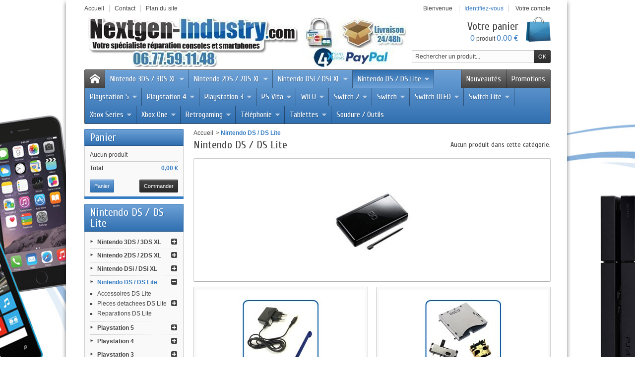

--- FILE ---
content_type: text/html; charset=utf-8
request_url: https://www.nextgen-industry.com/nintendo-ds-ds-lite-c-25.html
body_size: 13573
content:
<!DOCTYPE html PUBLIC "-//W3C//DTD XHTML 1.1//EN" "http://www.w3.org/TR/xhtml11/DTD/xhtml11.dtd"> <!--[if IE 8]><html class="ie8" lang="fr"> <![endif]--><html xmlns="http://www.w3.org/1999/xhtml" xml:lang="fr"><head><title>Nintendo DS / DS Lite - Nextgen-Industry</title><meta name="description" content="Nintendo DS / DS Lite,réparation nintendo DS,réparation nintendo DS Lite,réparation nds,réparation ndsl,Accessoires Nitendo DS,pièce détachées NDS Lite" /><meta name="keywords" content="Nintendo DS / DS Lite" /><meta http-equiv="Content-Type" content="application/xhtml+xml; charset=utf-8" /><meta http-equiv="content-language" content="fr" /><meta name="generator" content="PhenixSuite" /><meta name="robots" content="index,follow" /><meta name="viewport" content="user-scalable=no, initial-scale = 1, minimum-scale = 1, maximum-scale = 1, width=device-width" /><link rel="icon" type="image/vnd.microsoft.icon" href="/img/favicon-1.ico?1754820566" /><link rel="shortcut icon" type="image/x-icon" href="/img/favicon-1.ico?1754820566" /><link href="https://www.nextgen-industry.com/themes/discountshop/cache/v_25244_f627a93e56c34e31e4e0ba45d15c8b39_all.css" rel="stylesheet" type="text/css" media="all" /><link href='https://fonts.googleapis.com/css?family=Cuprum' rel='stylesheet' type='text/css' />  <script type="text/plain" data-cookie-consent="tracking">/*<![CDATA[*/(function(w,d,s,l,i){
    w[l]=w[l]||[];w[l].push({
    'gtm.start':new Date().getTime(),
    event:'gtm.js'
    });
    var f=d.getElementsByTagName(s)[0],
    j=d.createElement(s),
    dl=l!='dataLayer'?'&l='+l:'';
    j.async=true;
    j.src='https://www.googletagmanager.com/gtm.js?id='+i+dl;f.parentNode.insertBefore(j,f);
})(window,document,'script','dataLayer','GT-K4ZBVTX');/*]]>*/</script> 
<script type="text/plain" data-cookie-consent="tracking" src="https://www.googletagmanager.com/gtag/js?id=G-S43C3VV2M4"></script>  <script type="text/plain" data-cookie-consent="targeting">gtag('consent', 'update', {
        'ad_user_data': 'granted',
        'ad_personalization': 'granted',
        'ad_storage': 'granted',
        'analytics_storage': 'granted',
        'functionality_storage': 'granted',
        'personalization_storage': 'granted',
        'security_storage': 'granted'
      });</script> 
<script type="text/javascript" src="/js/cookie-consent.js?v=1.6.2.28" data-keepinline="1"></script>   <noscript>Cookie Consent by <a href="https://www.PrivacyPolicies.com/cookie-consent/" rel="nofollow noopener">PrivacyPolicies.com</a></noscript></head><body id="category" > <!--[if lt IE 8]><div id="update-browser" class="error"><div class="ub-container"><div class="ub-warning-img">&nbsp;</div><div class="ub-warning-txt"><p class="ub-title">Vous utilisez un navigateur web obsol&egrave;te : Internet Explorer 6/7</p><p>Il contient des <span class="bold">failles de s&eacute;curit&eacute;</span> et n&#039;est <span class="bold">pas compatible</span> avec ce site Internet.</p><p><a class="ub-link" href="http://browser-update.org/fr/update.html" target="_blank" title="D&eacute;couvrez comment mettre &agrave; jour votre navigateur">Mettez &agrave; jour votre navigateur web ou installez un navigateur web moderne</a></p></div> <a class="ub-icon firefox" href="http://www.firefox.com" target="_blank" title="Installer Firefox">&nbsp;</a> <a class="ub-icon ie" href="http://www.browserforthebetter.com/download.html" target="_blank" title="Installer Internet Explorer">&nbsp;</a> <a class="ub-icon chrome" href="http://www.google.com/chrome" target="_blank" title="Installer Google Chrome">&nbsp;</a> <a class="ub-icon safari" href="http://www.apple.com/safari/download/" target="_blank" title="Installer Safari">&nbsp;</a> <a class="ub-icon opera" href="http://www.opera.com/download/" target="_blank" title="Installer Opera">&nbsp;</a></div></div> <![endif]--><div id="header_top_banner"><div class="container"></div></div><div id="header_top_nav"><div class="container"></div></div><div id="header_container"><div id="header" class="container"> <a id="header_logo" href="https://www.nextgen-industry.com/" title="Nextgen-Industry"> <img class="logo" src="https://www.nextgen-industry.com/img/nextgen-logo-1754820565.jpg" alt="Nextgen-Industry" /> </a><ul id="header_links"><li class="header_link_home"> <a href="https://www.nextgen-industry.com/" title="Accueil" ><i class="icon-house"></i><span>Accueil</span></a></li><li class="header_link_contact"> <a href="https://www.nextgen-industry.com/index.php?controller=contact-form" title="Contact" ><i class="icon-envelope"></i><span>Contact</span></a></li><li class="header_link_sitemap"> <a href="https://www.nextgen-industry.com/plan-site" title="Plan du site" ><i class="icon-sitemap"></i><span>Plan du site</span></a></li></ul><div id="header_user"><p id="header_user_info"> <span>Bienvenue</span> <a href="https://www.nextgen-industry.com/mon-compte" title="Identifiez-vous" class="login">Identifiez-vous</a> <a id="your_account" href="https://www.nextgen-industry.com/mon-compte" title="Votre compte"><i class="icon-user4"></i><span>Votre compte</span></a></p><ul id="header_nav"><li id="shopping_cart"> <a href="https://www.nextgen-industry.com/commande" title="Votre panier"> <i class="icon-basket"></i> <span class="ajax_cart_title">Votre panier</span> <span class="ajax_cart_quantity hidden">0</span> <span class="ajax_cart_product_txt hidden">produit</span> <span class="ajax_cart_product_txt_s hidden">produits</span> <span class="ajax_cart_total hidden"> </span> <span class="ajax_cart_no_product"><span class="ajax_cart_no_product_quantity">0</span> produit <span class="ajax_cart_no_product_total">0.00 €</span></span> </a></li></ul></div><div id="search_block_top"><form method="get" action="//www.nextgen-industry.com/recherche" class="searchbox"><p> <label for="search_query_top"></label> <input type="hidden" name="controller" value="search" /> <input type="hidden" name="orderby" value="position" /> <input type="hidden" name="orderway" value="desc" /> <input class="search_query" type="text" id="search_query_top" name="search_query" value="Rechercher un produit..." onfocus="javascript:if(this.value=='Rechercher un produit...')this.value='';" onblur="javascript:if(this.value=='')this.value='Rechercher un produit...';" /> <input type="submit" name="submit_search" value="OK" class="exclusive" /></p></form></div>  </div><div id="categoriestopmenu" class="container"><div id="categoriestopmenu_home" ><a href="https://www.nextgen-industry.com/" title="Accueil"></a></div><div id="categoriestopmenu_showmenu"><a href="#" onclick="$('#categoriestopmenu_ul').slideToggle('slow');return false;" title="Menu">Menu<span class="menu_arrow"></span></a></div><div id="categoriestopmenu_specials" ><a href="https://www.nextgen-industry.com/promotions" title="Promotions">Promotions</a></div><div id="categoriestopmenu_news" ><a href="https://www.nextgen-industry.com/nouveaux-produits" title="Nouveautés">Nouveautés</a></div><ul id="categoriestopmenu_ul"><li id="categoriestopmenu_node_76" class="node" > <a id="categoriestopmenu_nodelink_76" href="https://www.nextgen-industry.com/nintendo-3ds-3ds-xl-c-76.html" class="nodelink node_parent" title="Nintendo 3DS / 3DS XL" style="padding-right:25px">Nintendo 3DS / 3DS XL<span class="node_arrow"></span></a><ul><li id="categoriestopmenu_node_79" class="node" > <a id="categoriestopmenu_nodelink_79" href="https://www.nextgen-industry.com/nintendo-3ds-3ds-xl-accessoires-3ds-c-79.html" class="nodelink" title="Accessoires 3DS" >Accessoires 3DS</a></li><li id="categoriestopmenu_node_80" class="node" > <a id="categoriestopmenu_nodelink_80" href="https://www.nextgen-industry.com/nintendo-3ds-3ds-xl-pieces-detachees-3ds-3ds-xl-c-80.html" class="nodelink" title="Pieces detachees 3DS / 3DS XL" >Pieces detachees 3DS / 3DS XL</a></li><li id="categoriestopmenu_node_77" class="node" > <a id="categoriestopmenu_nodelink_77" href="https://www.nextgen-industry.com/nintendo-3ds-3ds-xl-reparation-3ds-3ds-xl-c-77.html" class="nodelink" title="R&eacute;paration 3DS / 3DS XL" >R&eacute;paration 3DS / 3DS XL</a></li><li id="categoriestopmenu_node_128" class="node" > <a id="categoriestopmenu_nodelink_128" href="https://www.nextgen-industry.com/pieces-detachees-new-3ds-new-3ds-xl-c-128.html" class="nodelink" title="Pieces detachees New 3DS / New 3DS XL" >Pieces detachees New 3DS / New 3DS XL</a></li><li id="categoriestopmenu_node_126" class="node last" > <a id="categoriestopmenu_nodelink_126" href="https://www.nextgen-industry.com/reparation-new-3ds-new-3ds-xl-c-126.html" class="nodelink" title="R&eacute;paration New 3DS / New 3DS XL" >R&eacute;paration New 3DS / New 3DS XL</a></li></ul></li><li id="categoriestopmenu_node_108" class="node" > <a id="categoriestopmenu_nodelink_108" href="https://www.nextgen-industry.com/nintendo-2ds-c-108.html" class="nodelink node_parent" title="Nintendo 2DS / 2DS XL" style="padding-right:25px">Nintendo 2DS / 2DS XL<span class="node_arrow"></span></a><ul><li id="categoriestopmenu_node_110" class="node" > <a id="categoriestopmenu_nodelink_110" href="https://www.nextgen-industry.com/nintendo-2ds-accessoires-2ds-c-110.html" class="nodelink" title="Accessoires 2DS" >Accessoires 2DS</a></li><li id="categoriestopmenu_node_114" class="node" > <a id="categoriestopmenu_nodelink_114" href="https://www.nextgen-industry.com/nintendo-2ds-pieces-detachees-2ds-c-114.html" class="nodelink" title="Pieces detachees 2DS" >Pieces detachees 2DS</a></li><li id="categoriestopmenu_node_109" class="node" > <a id="categoriestopmenu_nodelink_109" href="https://www.nextgen-industry.com/nintendo-2ds-reparation-2ds-c-109.html" class="nodelink" title="R&eacute;paration 2DS" >R&eacute;paration 2DS</a></li><li id="categoriestopmenu_node_136" class="node" > <a id="categoriestopmenu_nodelink_136" href="https://www.nextgen-industry.com/reparation-new-2ds-xl-c-136.html" class="nodelink" title="Reparation New 2DS XL" >Reparation New 2DS XL</a></li><li id="categoriestopmenu_node_137" class="node last" > <a id="categoriestopmenu_nodelink_137" href="https://www.nextgen-industry.com/pieces-detachees-new-2ds-xl-c-137.html" class="nodelink" title="Pieces detachees New 2DS XL" >Pieces detachees New 2DS XL</a></li></ul></li><li id="categoriestopmenu_node_70" class="node" > <a id="categoriestopmenu_nodelink_70" href="https://www.nextgen-industry.com/nintendo-dsi-dsi-xl-c-70.html" class="nodelink node_parent" title="Nintendo DSi / DSi XL" style="padding-right:25px">Nintendo DSi / DSi XL<span class="node_arrow"></span></a><ul><li id="categoriestopmenu_node_71" class="node" > <a id="categoriestopmenu_nodelink_71" href="https://www.nextgen-industry.com/nintendo-dsi-dsi-xl-accessoires-dsi-c-71.html" class="nodelink" title="Accessoires DSi" >Accessoires DSi</a></li><li id="categoriestopmenu_node_72" class="node" > <a id="categoriestopmenu_nodelink_72" href="https://www.nextgen-industry.com/nintendo-dsi-dsi-xl-pieces-detachees-dsi-c-72.html" class="nodelink" title="Pieces detachees DSi" >Pieces detachees DSi</a></li><li id="categoriestopmenu_node_73" class="node last" > <a id="categoriestopmenu_nodelink_73" href="https://www.nextgen-industry.com/nintendo-dsi-dsi-xl-reparations-dsi-c-73.html" class="nodelink" title="Reparations DSi" >Reparations DSi</a></li></ul></li><li id="categoriestopmenu_node_25" class="node selected" > <a id="categoriestopmenu_nodelink_25" href="https://www.nextgen-industry.com/nintendo-ds-ds-lite-c-25.html" class="nodelink selected node_parent" title="Nintendo DS / DS Lite" style="padding-right:25px">Nintendo DS / DS Lite<span class="node_arrow"></span></a><ul><li id="categoriestopmenu_node_35" class="node" > <a id="categoriestopmenu_nodelink_35" href="https://www.nextgen-industry.com/nintendo-ds-ds-lite-accessoires-ds-lite-c-35.html" class="nodelink" title="Accessoires DS Lite" >Accessoires DS Lite</a></li><li id="categoriestopmenu_node_33" class="node" > <a id="categoriestopmenu_nodelink_33" href="https://www.nextgen-industry.com/pieces-detachees-ds-lite-c-33.html" class="nodelink node_parent" title="Pieces detachees DS Lite" style="padding-right:25px">Pieces detachees DS Lite<span class="node_arrow"></span></a><ul><li id="categoriestopmenu_node_66" class="node" > <a id="categoriestopmenu_nodelink_66" href="https://www.nextgen-industry.com/pieces-detachees-ds-lite-nintendo-ds-lite-c-66.html" class="nodelink" title="Nintendo DS Lite" >Nintendo DS Lite</a></li><li id="categoriestopmenu_node_65" class="node last" > <a id="categoriestopmenu_nodelink_65" href="https://www.nextgen-industry.com/pieces-detachees-ds-lite-nintendo-ds-fat-c-65.html" class="nodelink" title="Nintendo DS Fat" >Nintendo DS Fat</a></li></ul></li><li id="categoriestopmenu_node_58" class="node last" > <a id="categoriestopmenu_nodelink_58" href="https://www.nextgen-industry.com/nintendo-ds-ds-lite-reparations-ds-lite-c-58.html" class="nodelink" title="Reparations DS Lite" >Reparations DS Lite</a></li></ul></li><li id="categoriestopmenu_node_143" class="node" > <a id="categoriestopmenu_nodelink_143" href="https://www.nextgen-industry.com/playstation-5-c-143.html" class="nodelink node_parent" title="Playstation 5" style="padding-right:25px">Playstation 5<span class="node_arrow"></span></a><ul><li id="categoriestopmenu_node_144" class="node" > <a id="categoriestopmenu_nodelink_144" href="https://www.nextgen-industry.com/accessoires-ps5-c-144.html" class="nodelink" title="Accessoires Ps5" >Accessoires Ps5</a></li><li id="categoriestopmenu_node_145" class="node" > <a id="categoriestopmenu_nodelink_145" href="https://www.nextgen-industry.com/pieces-detachees-ps5-c-145.html" class="nodelink" title="Pi&egrave;ces d&eacute;tach&eacute;es Ps5" >Pi&egrave;ces d&eacute;tach&eacute;es Ps5</a></li><li id="categoriestopmenu_node_146" class="node last" > <a id="categoriestopmenu_nodelink_146" href="https://www.nextgen-industry.com/reparation-ps5-c-146.html" class="nodelink" title="R&eacute;paration Ps5" >R&eacute;paration Ps5</a></li></ul></li><li id="categoriestopmenu_node_102" class="node" > <a id="categoriestopmenu_nodelink_102" href="https://www.nextgen-industry.com/playstation-4-c-102.html" class="nodelink node_parent" title="Playstation 4" style="padding-right:25px">Playstation 4<span class="node_arrow"></span></a><ul><li id="categoriestopmenu_node_104" class="node" > <a id="categoriestopmenu_nodelink_104" href="https://www.nextgen-industry.com/playstation-accessoires-ps4-c-104.html" class="nodelink" title="Accessoires Ps4" >Accessoires Ps4</a></li><li id="categoriestopmenu_node_115" class="node" > <a id="categoriestopmenu_nodelink_115" href="https://www.nextgen-industry.com/playstation-pieces-detachees-ps4-c-115.html" class="nodelink" title="Pi&egrave;ces d&eacute;tach&eacute;es Ps4" >Pi&egrave;ces d&eacute;tach&eacute;es Ps4</a></li><li id="categoriestopmenu_node_103" class="node last" > <a id="categoriestopmenu_nodelink_103" href="https://www.nextgen-industry.com/playstation-reparation-ps4-c-103.html" class="nodelink" title="R&eacute;paration Ps4" >R&eacute;paration Ps4</a></li></ul></li><li id="categoriestopmenu_node_22" class="node" > <a id="categoriestopmenu_nodelink_22" href="https://www.nextgen-industry.com/playstation-3-c-22.html" class="nodelink node_parent" title="Playstation 3" style="padding-right:25px">Playstation 3<span class="node_arrow"></span></a><ul><li id="categoriestopmenu_node_38" class="node" > <a id="categoriestopmenu_nodelink_38" href="https://www.nextgen-industry.com/playstation-accessoires-c-38.html" class="nodelink" title="Accessoires Ps3" >Accessoires Ps3</a></li><li id="categoriestopmenu_node_37" class="node" > <a id="categoriestopmenu_nodelink_37" href="https://www.nextgen-industry.com/playstation-pieces-detachees-c-37.html" class="nodelink" title="Pieces detachees Ps3" >Pieces detachees Ps3</a></li><li id="categoriestopmenu_node_36" class="node last" > <a id="categoriestopmenu_nodelink_36" href="https://www.nextgen-industry.com/playstation-reparations-c-36.html" class="nodelink" title="Reparations Ps3" >Reparations Ps3</a></li></ul></li><li id="categoriestopmenu_node_90" class="node" > <a id="categoriestopmenu_nodelink_90" href="https://www.nextgen-industry.com/ps-vita-c-90.html" class="nodelink node_parent" title="PS Vita" style="padding-right:25px">PS Vita<span class="node_arrow"></span></a><ul><li id="categoriestopmenu_node_99" class="node" > <a id="categoriestopmenu_nodelink_99" href="https://www.nextgen-industry.com/ps-vita-accessoires-ps-vita-c-99.html" class="nodelink" title="Accessoires PS Vita" >Accessoires PS Vita</a></li><li id="categoriestopmenu_node_98" class="node" > <a id="categoriestopmenu_nodelink_98" href="https://www.nextgen-industry.com/ps-vita-pieces-detachees-ps-vita-c-98.html" class="nodelink" title="Pi&egrave;ces d&eacute;tach&eacute;es PS Vita" >Pi&egrave;ces d&eacute;tach&eacute;es PS Vita</a></li><li id="categoriestopmenu_node_97" class="node last" > <a id="categoriestopmenu_nodelink_97" href="https://www.nextgen-industry.com/ps-vita-reparation-ps-vita-c-97.html" class="nodelink" title="R&eacute;paration PS Vita" >R&eacute;paration PS Vita</a></li></ul></li><li id="categoriestopmenu_node_93" class="node" > <a id="categoriestopmenu_nodelink_93" href="https://www.nextgen-industry.com/wii-u-c-93.html" class="nodelink node_parent" title="Wii U" style="padding-right:25px">Wii U<span class="node_arrow"></span></a><ul><li id="categoriestopmenu_node_101" class="node" > <a id="categoriestopmenu_nodelink_101" href="https://www.nextgen-industry.com/wii-accessoires-wii-u-c-101.html" class="nodelink" title="Accessoires Wii-U" >Accessoires Wii-U</a></li><li id="categoriestopmenu_node_100" class="node" > <a id="categoriestopmenu_nodelink_100" href="https://www.nextgen-industry.com/wii-pieces-detachees-wii-u-c-100.html" class="nodelink" title="Pi&egrave;ces d&eacute;tach&eacute;es Wii-U" >Pi&egrave;ces d&eacute;tach&eacute;es Wii-U</a></li><li id="categoriestopmenu_node_94" class="node last" > <a id="categoriestopmenu_nodelink_94" href="https://www.nextgen-industry.com/wii-reparation-wii-u-c-94.html" class="nodelink" title="R&eacute;paration Wii-U" >R&eacute;paration Wii-U</a></li></ul></li><li id="categoriestopmenu_node_162" class="node" > <a id="categoriestopmenu_nodelink_162" href="https://www.nextgen-industry.com/switch-2-c-162.html" class="nodelink node_parent" title="Switch 2" style="padding-right:25px">Switch 2<span class="node_arrow"></span></a><ul><li id="categoriestopmenu_node_163" class="node" > <a id="categoriestopmenu_nodelink_163" href="https://www.nextgen-industry.com/reparations-switch-2-c-163.html" class="nodelink" title="R&eacute;parations Switch 2" >R&eacute;parations Switch 2</a></li><li id="categoriestopmenu_node_164" class="node last" > <a id="categoriestopmenu_nodelink_164" href="https://www.nextgen-industry.com/pieces-detachees-switch-2-c-164.html" class="nodelink" title="Pi&egrave;ces d&eacute;tach&eacute;es Switch 2" >Pi&egrave;ces d&eacute;tach&eacute;es Switch 2</a></li></ul></li><li id="categoriestopmenu_node_130" class="node" > <a id="categoriestopmenu_nodelink_130" href="https://www.nextgen-industry.com/switch-c-130.html" class="nodelink node_parent" title="Switch" style="padding-right:25px">Switch<span class="node_arrow"></span></a><ul><li id="categoriestopmenu_node_135" class="node" > <a id="categoriestopmenu_nodelink_135" href="https://www.nextgen-industry.com/accessoires-switch-c-135.html" class="nodelink" title="Accessoires Switch" >Accessoires Switch</a></li><li id="categoriestopmenu_node_132" class="node" > <a id="categoriestopmenu_nodelink_132" href="https://www.nextgen-industry.com/pieces-detachees-nintendo-switch-c-132.html" class="nodelink" title="Pi&egrave;ces d&eacute;tach&eacute;es Switch" >Pi&egrave;ces d&eacute;tach&eacute;es Switch</a></li><li id="categoriestopmenu_node_131" class="node last" > <a id="categoriestopmenu_nodelink_131" href="https://www.nextgen-industry.com/reparations-nintendo-switch-c-131.html" class="nodelink" title="R&eacute;parations Switch" >R&eacute;parations Switch</a></li></ul></li><li id="categoriestopmenu_node_149" class="node" > <a id="categoriestopmenu_nodelink_149" href="https://www.nextgen-industry.com/switch-oled-c-149.html" class="nodelink node_parent" title="Switch OLED" style="padding-right:25px">Switch OLED<span class="node_arrow"></span></a><ul><li id="categoriestopmenu_node_150" class="node" > <a id="categoriestopmenu_nodelink_150" href="https://www.nextgen-industry.com/reparations-switch-oled-c-150.html" class="nodelink" title="R&eacute;parations Switch OLED" >R&eacute;parations Switch OLED</a></li><li id="categoriestopmenu_node_151" class="node last" > <a id="categoriestopmenu_nodelink_151" href="https://www.nextgen-industry.com/pieces-detachees-switch-oled-c-151.html" class="nodelink" title="Pi&egrave;ces d&eacute;tach&eacute;es Switch OLED" >Pi&egrave;ces d&eacute;tach&eacute;es Switch OLED</a></li></ul></li><li id="categoriestopmenu_node_139" class="node" > <a id="categoriestopmenu_nodelink_139" href="https://www.nextgen-industry.com/switch-lite-c-139.html" class="nodelink node_parent" title="Switch Lite" style="padding-right:25px">Switch Lite<span class="node_arrow"></span></a><ul><li id="categoriestopmenu_node_140" class="node" > <a id="categoriestopmenu_nodelink_140" href="https://www.nextgen-industry.com/reparations-switch-lite-c-140.html" class="nodelink" title="R&eacute;parations Switch Lite" >R&eacute;parations Switch Lite</a></li><li id="categoriestopmenu_node_141" class="node last" > <a id="categoriestopmenu_nodelink_141" href="https://www.nextgen-industry.com/pieces-detachees-switch-lite-c-141.html" class="nodelink" title="Pi&egrave;ces d&eacute;tach&eacute;es Switch Lite" >Pi&egrave;ces d&eacute;tach&eacute;es Switch Lite</a></li></ul></li><li id="categoriestopmenu_node_154" class="node" > <a id="categoriestopmenu_nodelink_154" href="https://www.nextgen-industry.com/xbox-series-c-154.html" class="nodelink node_parent" title="Xbox Series" style="padding-right:25px">Xbox Series<span class="node_arrow"></span></a><ul><li id="categoriestopmenu_node_155" class="node" > <a id="categoriestopmenu_nodelink_155" href="https://www.nextgen-industry.com/xbox-series-s-c-155.html" class="nodelink node_parent" title="Xbox Series S" style="padding-right:25px">Xbox Series S<span class="node_arrow"></span></a><ul><li id="categoriestopmenu_node_157" class="node" > <a id="categoriestopmenu_nodelink_157" href="https://www.nextgen-industry.com/reparations-xbox-series-s-c-157.html" class="nodelink" title="R&eacute;parations Xbox Series S" >R&eacute;parations Xbox Series S</a></li><li id="categoriestopmenu_node_158" class="node last" > <a id="categoriestopmenu_nodelink_158" href="https://www.nextgen-industry.com/pieces-detachees-xbox-series-s-c-158.html" class="nodelink" title="Pi&egrave;ces d&eacute;tach&eacute;es Xbox Series S" >Pi&egrave;ces d&eacute;tach&eacute;es Xbox Series S</a></li></ul></li><li id="categoriestopmenu_node_156" class="node last" > <a id="categoriestopmenu_nodelink_156" href="https://www.nextgen-industry.com/xbox-series-x-c-156.html" class="nodelink node_parent" title="Xbox Series X" style="padding-right:25px">Xbox Series X<span class="node_arrow"></span></a><ul><li id="categoriestopmenu_node_159" class="node" > <a id="categoriestopmenu_nodelink_159" href="https://www.nextgen-industry.com/reparations-xbox-series-x-c-159.html" class="nodelink" title="R&eacute;parations Xbox Series X" >R&eacute;parations Xbox Series X</a></li><li id="categoriestopmenu_node_160" class="node last" > <a id="categoriestopmenu_nodelink_160" href="https://www.nextgen-industry.com/pieces-detachees-xbox-series-x-c-160.html" class="nodelink" title="Pi&egrave;ces d&eacute;tach&eacute;es Xbox Series X" >Pi&egrave;ces d&eacute;tach&eacute;es Xbox Series X</a></li></ul></li></ul></li><li id="categoriestopmenu_node_105" class="node" > <a id="categoriestopmenu_nodelink_105" href="https://www.nextgen-industry.com/xbox-one-c-105.html" class="nodelink node_parent" title="Xbox One" style="padding-right:25px">Xbox One<span class="node_arrow"></span></a><ul><li id="categoriestopmenu_node_107" class="node" > <a id="categoriestopmenu_nodelink_107" href="https://www.nextgen-industry.com/xbox-one-accessoires-xbox-one-c-107.html" class="nodelink" title="Accessoires Xbox One" >Accessoires Xbox One</a></li><li id="categoriestopmenu_node_116" class="node" > <a id="categoriestopmenu_nodelink_116" href="https://www.nextgen-industry.com/xbox-one-pieces-detachees-xbox-one-c-116.html" class="nodelink" title="Pi&egrave;ces d&eacute;tach&eacute;es Xbox One" >Pi&egrave;ces d&eacute;tach&eacute;es Xbox One</a></li><li id="categoriestopmenu_node_106" class="node last" > <a id="categoriestopmenu_nodelink_106" href="https://www.nextgen-industry.com/xbox-one-reparation-xbox-one-c-106.html" class="nodelink" title="R&eacute;paration Xbox One" >R&eacute;paration Xbox One</a></li></ul></li><li id="categoriestopmenu_node_147" class="node" > <a id="categoriestopmenu_nodelink_147" href="https://www.nextgen-industry.com/retrogaming-c-147.html" class="nodelink node_parent" title="Retrogaming" style="padding-right:25px">Retrogaming<span class="node_arrow"></span></a><ul><li id="categoriestopmenu_node_23" class="node" > <a id="categoriestopmenu_nodelink_23" href="https://www.nextgen-industry.com/psp-c-23.html" class="nodelink node_parent" title="PSP" style="padding-right:25px">PSP<span class="node_arrow"></span></a><ul><li id="categoriestopmenu_node_41" class="node" > <a id="categoriestopmenu_nodelink_41" href="https://www.nextgen-industry.com/psp-accessoires-c-41.html" class="nodelink" title="Accessoires PSP" >Accessoires PSP</a></li><li id="categoriestopmenu_node_39" class="node" > <a id="categoriestopmenu_nodelink_39" href="https://www.nextgen-industry.com/psp-reparations-c-39.html" class="nodelink node_parent" title="Reparations PSP" style="padding-right:25px">Reparations PSP<span class="node_arrow"></span></a><ul><li id="categoriestopmenu_node_69" class="node" > <a id="categoriestopmenu_nodelink_69" href="https://www.nextgen-industry.com/reparations-psp-slim-c-69.html" class="nodelink" title="PSP Slim" >PSP Slim</a></li><li id="categoriestopmenu_node_68" class="node last" > <a id="categoriestopmenu_nodelink_68" href="https://www.nextgen-industry.com/reparations-psp-fat-c-68.html" class="nodelink" title="PSP Fat" >PSP Fat</a></li></ul></li><li id="categoriestopmenu_node_40" class="node last" > <a id="categoriestopmenu_nodelink_40" href="https://www.nextgen-industry.com/psp-pieces-detachees-c-40.html" class="nodelink" title="Pieces detachees PSP" >Pieces detachees PSP</a></li></ul></li><li id="categoriestopmenu_node_27" class="node" > <a id="categoriestopmenu_nodelink_27" href="https://www.nextgen-industry.com/wii-c-27.html" class="nodelink node_parent" title="Wii" style="padding-right:25px">Wii<span class="node_arrow"></span></a><ul><li id="categoriestopmenu_node_46" class="node" > <a id="categoriestopmenu_nodelink_46" href="https://www.nextgen-industry.com/wii-accessoires-c-46.html" class="nodelink" title="Accessoires Wii" >Accessoires Wii</a></li><li id="categoriestopmenu_node_45" class="node" > <a id="categoriestopmenu_nodelink_45" href="https://www.nextgen-industry.com/wii-pieces-detachees-c-45.html" class="nodelink" title="Pieces detachees Wii" >Pieces detachees Wii</a></li><li id="categoriestopmenu_node_44" class="node last" > <a id="categoriestopmenu_nodelink_44" href="https://www.nextgen-industry.com/wii-reparations-c-44.html" class="nodelink" title="Reparations Wii" >Reparations Wii</a></li></ul></li><li id="categoriestopmenu_node_24" class="node" > <a id="categoriestopmenu_nodelink_24" href="https://www.nextgen-industry.com/xbox-360-c-24.html" class="nodelink node_parent" title="Xbox 360" style="padding-right:25px">Xbox 360<span class="node_arrow"></span></a><ul><li id="categoriestopmenu_node_52" class="node" > <a id="categoriestopmenu_nodelink_52" href="https://www.nextgen-industry.com/xbox-360-accessoires-c-52.html" class="nodelink" title="Accessoires Xbox 360" >Accessoires Xbox 360</a></li><li id="categoriestopmenu_node_51" class="node" > <a id="categoriestopmenu_nodelink_51" href="https://www.nextgen-industry.com/xbox-360-pieces-detachees-c-51.html" class="nodelink" title="Pieces detachees Xbox 360" >Pieces detachees Xbox 360</a></li><li id="categoriestopmenu_node_50" class="node last" > <a id="categoriestopmenu_nodelink_50" href="https://www.nextgen-industry.com/xbox-360-reparations-c-50.html" class="nodelink" title="Reparations Xbox 360" >Reparations Xbox 360</a></li></ul></li><li id="categoriestopmenu_node_21" class="node" > <a id="categoriestopmenu_nodelink_21" href="https://www.nextgen-industry.com/playstation-2-c-21.html" class="nodelink node_parent" title="Playstation 2" style="padding-right:25px">Playstation 2<span class="node_arrow"></span></a><ul><li id="categoriestopmenu_node_31" class="node" > <a id="categoriestopmenu_nodelink_31" href="https://www.nextgen-industry.com/playstation-accessoires-c-31.html" class="nodelink" title="Accessoires" >Accessoires</a></li><li id="categoriestopmenu_node_30" class="node" > <a id="categoriestopmenu_nodelink_30" href="https://www.nextgen-industry.com/playstation-pieces-detachees-c-30.html" class="nodelink" title="Pieces detachees" >Pieces detachees</a></li><li id="categoriestopmenu_node_29" class="node last" > <a id="categoriestopmenu_nodelink_29" href="https://www.nextgen-industry.com/playstation-reparations-c-29.html" class="nodelink" title="Reparations" >Reparations</a></li></ul></li><li id="categoriestopmenu_node_152" class="node" > <a id="categoriestopmenu_nodelink_152" href="https://www.nextgen-industry.com/sega-c-152.html" class="nodelink" title="SEGA" >SEGA</a></li><li id="categoriestopmenu_node_153" class="node last" > <a id="categoriestopmenu_nodelink_153" href="https://www.nextgen-industry.com/nintendo-c-153.html" class="nodelink" title="Nintendo" >Nintendo</a></li></ul></li><li id="categoriestopmenu_node_148" class="node" > <a id="categoriestopmenu_nodelink_148" href="https://www.nextgen-industry.com/telephonie-c-148.html" class="nodelink node_parent" title="T&eacute;l&eacute;phonie" style="padding-right:25px">T&eacute;l&eacute;phonie<span class="node_arrow"></span></a><ul><li id="categoriestopmenu_node_81" class="node" > <a id="categoriestopmenu_nodelink_81" href="https://www.nextgen-industry.com/iphone-c-81.html" class="nodelink node_parent" title="Iphone" style="padding-right:25px">Iphone<span class="node_arrow"></span></a><ul><li id="categoriestopmenu_node_82" class="node" > <a id="categoriestopmenu_nodelink_82" href="https://www.nextgen-industry.com/iphone-iphone-3g-c-82.html" class="nodelink node_parent" title="Iphone 3G" style="padding-right:25px">Iphone 3G<span class="node_arrow"></span></a><ul><li id="categoriestopmenu_node_86" class="node" > <a id="categoriestopmenu_nodelink_86" href="https://www.nextgen-industry.com/iphone-3g-reparations-c-86.html" class="nodelink" title="R&eacute;parations Iphone 3G" >R&eacute;parations Iphone 3G</a></li><li id="categoriestopmenu_node_87" class="node last" > <a id="categoriestopmenu_nodelink_87" href="https://www.nextgen-industry.com/iphone-3g-pieces-detachees-c-87.html" class="nodelink" title="Pi&egrave;ces d&eacute;tach&eacute;es Iphone 3G" >Pi&egrave;ces d&eacute;tach&eacute;es Iphone 3G</a></li></ul></li><li id="categoriestopmenu_node_83" class="node" > <a id="categoriestopmenu_nodelink_83" href="https://www.nextgen-industry.com/iphone-iphone-3gs-c-83.html" class="nodelink node_parent" title="Iphone 3GS" style="padding-right:25px">Iphone 3GS<span class="node_arrow"></span></a><ul><li id="categoriestopmenu_node_88" class="node" > <a id="categoriestopmenu_nodelink_88" href="https://www.nextgen-industry.com/iphone-3gs-reparations-c-88.html" class="nodelink" title="R&eacute;parations Iphone 3GS" >R&eacute;parations Iphone 3GS</a></li><li id="categoriestopmenu_node_89" class="node last" > <a id="categoriestopmenu_nodelink_89" href="https://www.nextgen-industry.com/iphone-3gs-pieces-detachees-c-89.html" class="nodelink" title="Pi&egrave;ces d&eacute;tach&eacute;es Iphone 3GS" >Pi&egrave;ces d&eacute;tach&eacute;es Iphone 3GS</a></li></ul></li><li id="categoriestopmenu_node_84" class="node" > <a id="categoriestopmenu_nodelink_84" href="https://www.nextgen-industry.com/iphone-iphone-c-84.html" class="nodelink node_parent" title="Iphone 4" style="padding-right:25px">Iphone 4<span class="node_arrow"></span></a><ul><li id="categoriestopmenu_node_112" class="node" > <a id="categoriestopmenu_nodelink_112" href="https://www.nextgen-industry.com/iphone-reparation-iphone-4g-c-112.html" class="nodelink" title="R&eacute;paration Iphone 4G" >R&eacute;paration Iphone 4G</a></li><li id="categoriestopmenu_node_113" class="node last" > <a id="categoriestopmenu_nodelink_113" href="https://www.nextgen-industry.com/iphone-pieces-detachees-iphone-4g-c-113.html" class="nodelink" title="Pi&egrave;ces d&eacute;tach&eacute;es Iphone 4G" >Pi&egrave;ces d&eacute;tach&eacute;es Iphone 4G</a></li></ul></li><li id="categoriestopmenu_node_92" class="node" > <a id="categoriestopmenu_nodelink_92" href="https://www.nextgen-industry.com/iphone-iphone-4s-c-92.html" class="nodelink" title="Iphone 4S" >Iphone 4S</a></li><li id="categoriestopmenu_node_95" class="node" > <a id="categoriestopmenu_nodelink_95" href="https://www.nextgen-industry.com/iphone-iphone-c-95.html" class="nodelink node_parent" title="Iphone 5" style="padding-right:25px">Iphone 5<span class="node_arrow"></span></a><ul><li id="categoriestopmenu_node_96" class="node" > <a id="categoriestopmenu_nodelink_96" href="https://www.nextgen-industry.com/iphone-reparation-iphone-c-96.html" class="nodelink" title="R&eacute;paration Iphone 5" >R&eacute;paration Iphone 5</a></li><li id="categoriestopmenu_node_119" class="node last" > <a id="categoriestopmenu_nodelink_119" href="https://www.nextgen-industry.com/pieces-detachees-iphone-5-c-119.html" class="nodelink" title="Pi&egrave;ces d&eacute;tach&eacute;es Iphone 5" >Pi&egrave;ces d&eacute;tach&eacute;es Iphone 5</a></li></ul></li><li id="categoriestopmenu_node_120" class="node last" > <a id="categoriestopmenu_nodelink_120" href="https://www.nextgen-industry.com/iphone-6-c-120.html" class="nodelink node_parent" title="Iphone 6" style="padding-right:25px">Iphone 6<span class="node_arrow"></span></a><ul><li id="categoriestopmenu_node_121" class="node last" > <a id="categoriestopmenu_nodelink_121" href="https://www.nextgen-industry.com/reparation-iphone-6-c-121.html" class="nodelink" title="R&eacute;paration Iphone 6" >R&eacute;paration Iphone 6</a></li></ul></li></ul></li><li id="categoriestopmenu_node_117" class="node" > <a id="categoriestopmenu_nodelink_117" href="https://www.nextgen-industry.com/nokia-lumia-c-117.html" class="nodelink" title="Nokia Lumia" >Nokia Lumia</a></li><li id="categoriestopmenu_node_111" class="node" > <a id="categoriestopmenu_nodelink_111" href="https://www.nextgen-industry.com/galaxy-trend-c-111.html" class="nodelink" title="Galaxy Trend" >Galaxy Trend</a></li><li id="categoriestopmenu_node_91" class="node" > <a id="categoriestopmenu_nodelink_91" href="https://www.nextgen-industry.com/galaxy-ace-c-91.html" class="nodelink" title="Galaxy Ace" >Galaxy Ace</a></li><li id="categoriestopmenu_node_118" class="node last" > <a id="categoriestopmenu_nodelink_118" href="https://www.nextgen-industry.com/wiko-c-118.html" class="nodelink" title="Wiko" >Wiko</a></li></ul></li><li id="categoriestopmenu_node_122" class="node" > <a id="categoriestopmenu_nodelink_122" href="https://www.nextgen-industry.com/tablettes-c-122.html" class="nodelink node_parent" title="Tablettes" style="padding-right:25px">Tablettes<span class="node_arrow"></span></a><ul><li id="categoriestopmenu_node_129" class="node" > <a id="categoriestopmenu_nodelink_129" href="https://www.nextgen-industry.com/asus-c-129.html" class="nodelink" title="Asus" >Asus</a></li><li id="categoriestopmenu_node_133" class="node" > <a id="categoriestopmenu_nodelink_133" href="https://www.nextgen-industry.com/acer-c-133.html" class="nodelink" title="Acer" >Acer</a></li><li id="categoriestopmenu_node_161" class="node" > <a id="categoriestopmenu_nodelink_161" href="https://www.nextgen-industry.com/archos-c-161.html" class="nodelink" title="Archos" >Archos</a></li><li id="categoriestopmenu_node_124" class="node" > <a id="categoriestopmenu_nodelink_124" href="https://www.nextgen-industry.com/samsung-c-124.html" class="nodelink" title="Samsung" >Samsung</a></li><li id="categoriestopmenu_node_127" class="node" > <a id="categoriestopmenu_nodelink_127" href="https://www.nextgen-industry.com/vtech-c-127.html" class="nodelink" title="Vtech" >Vtech</a></li><li id="categoriestopmenu_node_134" class="node" > <a id="categoriestopmenu_nodelink_134" href="https://www.nextgen-industry.com/lenovo-c-134.html" class="nodelink" title="Lenovo" >Lenovo</a></li><li id="categoriestopmenu_node_142" class="node" > <a id="categoriestopmenu_nodelink_142" href="https://www.nextgen-industry.com/huawei-c-142.html" class="nodelink" title="Huawei" >Huawei</a></li><li id="categoriestopmenu_node_123" class="node" > <a id="categoriestopmenu_nodelink_123" href="https://www.nextgen-industry.com/apple-c-123.html" class="nodelink" title="Apple" >Apple</a></li><li id="categoriestopmenu_node_125" class="node" > <a id="categoriestopmenu_nodelink_125" href="https://www.nextgen-industry.com/microsoft-c-125.html" class="nodelink" title="Microsoft" >Microsoft</a></li><li id="categoriestopmenu_node_138" class="node last" > <a id="categoriestopmenu_nodelink_138" href="https://www.nextgen-industry.com/lexibook-c-138.html" class="nodelink" title="Lexibook" >Lexibook</a></li></ul></li><li id="categoriestopmenu_node_56" class="node last" > <a id="categoriestopmenu_nodelink_56" href="https://www.nextgen-industry.com/soudure-outils-c-56.html" class="nodelink" title="Soudure / Outils" >Soudure / Outils</a></li></ul><div class="clear" style="clear:both"></div></div><div>  </div></div><div id="page_container"><div id="page" class="container"><div id="columns" class="row-fluid"><div id="left_column" class="column span3">   <div id="cart_block" class="block exclusive"><h4 class="title_block"> <a href="https://www.nextgen-industry.com/commande" title="Voir mon panier" rel="nofollow">Panier</a> <span id="block_cart_expand" class="hidden">&nbsp;</span> <span id="block_cart_collapse" >&nbsp;</span></h4><div class="block_content"><div id="cart_block_summary" class="collapsed"> <span class="ajax_cart_quantity" style="display:none;">0</span> <span class="ajax_cart_product_txt_s" style="display:none">Produits</span> <span class="ajax_cart_product_txt" >Produit</span> <span class="ajax_cart_total" style="display:none"> </span> <span class="ajax_cart_no_product" >(vide)</span></div><div id="cart_block_list" class="expanded"><p id="cart_block_no_products">Aucun produit</p><p id="cart-prices"> <span id="cart_block_total" class="price ajax_block_cart_total">0,00 €</span> <span>Total</span></p><p id="cart-buttons"> <a href="https://www.nextgen-industry.com/commande" class="button_small" title="Voir mon panier" rel="nofollow">Panier</a> <a href="https://www.nextgen-industry.com/commande" id="button_order_cart" class="exclusive" title="Commander" rel="nofollow"><span></span>Commander</a></p></div></div></div><div id="categories_block_left" class="block"><h4 class="title_block">Nintendo DS / DS Lite</h4><div class="block_content"><ul class="tree dhtml"><li class="category_76"> <a href="https://www.nextgen-industry.com/nintendo-3ds-3ds-xl-c-76.html" title="">Nintendo 3DS / 3DS XL</a><ul><li class="category_79"> <a href="https://www.nextgen-industry.com/nintendo-3ds-3ds-xl-accessoires-3ds-c-79.html" title="">Accessoires 3DS</a></li><li class="category_80"> <a href="https://www.nextgen-industry.com/nintendo-3ds-3ds-xl-pieces-detachees-3ds-3ds-xl-c-80.html" title="">Pieces detachees 3DS / 3DS XL</a></li><li class="category_77"> <a href="https://www.nextgen-industry.com/nintendo-3ds-3ds-xl-reparation-3ds-3ds-xl-c-77.html" title="">Réparation 3DS / 3DS XL</a></li><li class="category_128"> <a href="https://www.nextgen-industry.com/pieces-detachees-new-3ds-new-3ds-xl-c-128.html" title="">Pieces detachees New 3DS / New 3DS XL</a></li><li class="category_126 last"> <a href="https://www.nextgen-industry.com/reparation-new-3ds-new-3ds-xl-c-126.html" title="Retrouvez ici toutes les réparations pour vos consoles Nintendo New 3DS et New 3DS XL">Réparation New 3DS / New 3DS XL</a></li></ul></li><li class="category_108"> <a href="https://www.nextgen-industry.com/nintendo-2ds-c-108.html" title="">Nintendo 2DS / 2DS XL</a><ul><li class="category_110"> <a href="https://www.nextgen-industry.com/nintendo-2ds-accessoires-2ds-c-110.html" title="">Accessoires 2DS</a></li><li class="category_114"> <a href="https://www.nextgen-industry.com/nintendo-2ds-pieces-detachees-2ds-c-114.html" title="">Pieces detachees 2DS</a></li><li class="category_109"> <a href="https://www.nextgen-industry.com/nintendo-2ds-reparation-2ds-c-109.html" title="">Réparation 2DS</a></li><li class="category_136"> <a href="https://www.nextgen-industry.com/reparation-new-2ds-xl-c-136.html" title="Retrouvez ici toutes les réparations pour vos consoles Nintendo New 2DS XL">Reparation New 2DS XL</a></li><li class="category_137 last"> <a href="https://www.nextgen-industry.com/pieces-detachees-new-2ds-xl-c-137.html" title="Retrouvez ici toutes les pièces détachées pour votre console Nintendo New 2DS XL. Les différentes nappes et boutons, les joysticks et écrans vous permettront de réparer votre console vous même. Achetez la pièce détachée qu&#039;il vous faut au meilleur prix !">Pieces detachees New 2DS XL</a></li></ul></li><li class="category_70"> <a href="https://www.nextgen-industry.com/nintendo-dsi-dsi-xl-c-70.html" title="">Nintendo DSi / DSi XL</a><ul><li class="category_71"> <a href="https://www.nextgen-industry.com/nintendo-dsi-dsi-xl-accessoires-dsi-c-71.html" title="">Accessoires DSi</a></li><li class="category_72"> <a href="https://www.nextgen-industry.com/nintendo-dsi-dsi-xl-pieces-detachees-dsi-c-72.html" title="">Pieces detachees DSi</a></li><li class="category_73 last"> <a href="https://www.nextgen-industry.com/nintendo-dsi-dsi-xl-reparations-dsi-c-73.html" title="">Reparations DSi</a></li></ul></li><li class="category_25"> <a href="https://www.nextgen-industry.com/nintendo-ds-ds-lite-c-25.html" class="selected" title="">Nintendo DS / DS Lite</a><ul><li class="category_35"> <a href="https://www.nextgen-industry.com/nintendo-ds-ds-lite-accessoires-ds-lite-c-35.html" title="">Accessoires DS Lite</a></li><li class="category_33"> <a href="https://www.nextgen-industry.com/pieces-detachees-ds-lite-c-33.html" title="">Pieces detachees DS Lite</a><ul><li class="category_66"> <a href="https://www.nextgen-industry.com/pieces-detachees-ds-lite-nintendo-ds-lite-c-66.html" title="">Nintendo DS Lite</a></li><li class="category_65 last"> <a href="https://www.nextgen-industry.com/pieces-detachees-ds-lite-nintendo-ds-fat-c-65.html" title="">Nintendo DS Fat</a></li></ul></li><li class="category_58 last"> <a href="https://www.nextgen-industry.com/nintendo-ds-ds-lite-reparations-ds-lite-c-58.html" title="">Reparations DS Lite</a></li></ul></li><li class="category_143"> <a href="https://www.nextgen-industry.com/playstation-5-c-143.html" title="">Playstation 5</a><ul><li class="category_144"> <a href="https://www.nextgen-industry.com/accessoires-ps5-c-144.html" title="Accessoires Ps5">Accessoires Ps5</a></li><li class="category_145"> <a href="https://www.nextgen-industry.com/pieces-detachees-ps5-c-145.html" title="Retrouvez ici toutes les pièces détachées nécessaires pour effectuer la réparation de vos consoles Ps5 et Ps5 Slim. Les différents produits tel que bloc optique, lentille, alimentation, nappe ou encore lecteurs vous permettront de réparer votre...">Pièces détachées Ps5</a></li><li class="category_146 last"> <a href="https://www.nextgen-industry.com/reparation-ps5-c-146.html" title="Retrouvez ici toutes les réparations pour vos consoles Ps5">Réparation Ps5</a></li></ul></li><li class="category_102"> <a href="https://www.nextgen-industry.com/playstation-4-c-102.html" title="">Playstation 4</a><ul><li class="category_104"> <a href="https://www.nextgen-industry.com/playstation-accessoires-ps4-c-104.html" title="accessoires playstation 4">Accessoires Ps4</a></li><li class="category_115"> <a href="https://www.nextgen-industry.com/playstation-pieces-detachees-ps4-c-115.html" title="Retrouvez ici toutes les pièces détachées nécessaires pour effectuer la réparation de vos consoles Ps4, Ps4 Slim et Ps4 PRO. Les différents produits tel que bloc optique, lentille, alimentation, nappe ou encore lecteurs vous permettront de réparer...">Pièces détachées Ps4</a></li><li class="category_103 last"> <a href="https://www.nextgen-industry.com/playstation-reparation-ps4-c-103.html" title="Reparation Ps4">Réparation Ps4</a></li></ul></li><li class="category_22"> <a href="https://www.nextgen-industry.com/playstation-3-c-22.html" title="">Playstation 3</a><ul><li class="category_38"> <a href="https://www.nextgen-industry.com/playstation-accessoires-c-38.html" title="">Accessoires Ps3</a></li><li class="category_37"> <a href="https://www.nextgen-industry.com/playstation-pieces-detachees-c-37.html" title="">Pieces detachees Ps3</a></li><li class="category_36 last"> <a href="https://www.nextgen-industry.com/playstation-reparations-c-36.html" title="">Reparations Ps3</a></li></ul></li><li class="category_90"> <a href="https://www.nextgen-industry.com/ps-vita-c-90.html" title="">PS Vita</a><ul><li class="category_99"> <a href="https://www.nextgen-industry.com/ps-vita-accessoires-ps-vita-c-99.html" title="">Accessoires PS Vita</a></li><li class="category_98"> <a href="https://www.nextgen-industry.com/ps-vita-pieces-detachees-ps-vita-c-98.html" title="">Pièces détachées PS Vita</a></li><li class="category_97 last"> <a href="https://www.nextgen-industry.com/ps-vita-reparation-ps-vita-c-97.html" title="">Réparation PS Vita</a></li></ul></li><li class="category_93"> <a href="https://www.nextgen-industry.com/wii-u-c-93.html" title="">Wii U</a><ul><li class="category_101"> <a href="https://www.nextgen-industry.com/wii-accessoires-wii-u-c-101.html" title="">Accessoires Wii-U</a></li><li class="category_100"> <a href="https://www.nextgen-industry.com/wii-pieces-detachees-wii-u-c-100.html" title="">Pièces détachées Wii-U</a></li><li class="category_94 last"> <a href="https://www.nextgen-industry.com/wii-reparation-wii-u-c-94.html" title="">Réparation Wii-U</a></li></ul></li><li class="category_162"> <a href="https://www.nextgen-industry.com/switch-2-c-162.html" title="">Switch 2</a><ul><li class="category_163"> <a href="https://www.nextgen-industry.com/reparations-switch-2-c-163.html" title="">Réparations Switch 2</a></li><li class="category_164 last"> <a href="https://www.nextgen-industry.com/pieces-detachees-switch-2-c-164.html" title="Retrouvez ici toutes les pièces détachées pour votre console Nintendo Switch 2. Les différentes nappes, boutons et joysticks pour réparer vos manettes Joycon 2 ou encore l&#039;écran LCD ou l&#039;écran tactile vous permettront de réparer votre console vous même...">Pièces détachées Switch 2</a></li></ul></li><li class="category_130"> <a href="https://www.nextgen-industry.com/switch-c-130.html" title="">Switch</a><ul><li class="category_135"> <a href="https://www.nextgen-industry.com/accessoires-switch-c-135.html" title="">Accessoires Switch</a></li><li class="category_132"> <a href="https://www.nextgen-industry.com/pieces-detachees-nintendo-switch-c-132.html" title="Retrouvez ici toutes les pièces détachées pour votre console Nintendo Switch. Les différentes nappes et boutons, les joysticks ou encore l&#039;écran LCD ou l&#039;écran tactile vous permettront de réparer votre console vous même. Achetez la pièce détachée qu&#039;il...">Pièces détachées Switch</a></li><li class="category_131 last"> <a href="https://www.nextgen-industry.com/reparations-nintendo-switch-c-131.html" title="">Réparations Switch</a></li></ul></li><li class="category_149"> <a href="https://www.nextgen-industry.com/switch-oled-c-149.html" title="">Switch OLED</a><ul><li class="category_150"> <a href="https://www.nextgen-industry.com/reparations-switch-oled-c-150.html" title="Vous trouverez ici toutes les réparations proposées pour votre console Nintendo Switch OLED.">Réparations Switch OLED</a></li><li class="category_151 last"> <a href="https://www.nextgen-industry.com/pieces-detachees-switch-oled-c-151.html" title="Vous trouverez ici toutes les pièces détachées pour votre console Nintendo Switch OLED. Lecteur de jeux ou écran, les différentes nappes et boutons, ou encore les joysticks vous permettront de réparer votre console vous même. Achetez la pièce détachée...">Pièces détachées Switch OLED</a></li></ul></li><li class="category_139"> <a href="https://www.nextgen-industry.com/switch-lite-c-139.html" title="">Switch Lite</a><ul><li class="category_140"> <a href="https://www.nextgen-industry.com/reparations-switch-lite-c-140.html" title="Vous trouverez ici toutes les réparations proposées pour votre console Nintendo Switch Lite.">Réparations Switch Lite</a></li><li class="category_141 last"> <a href="https://www.nextgen-industry.com/pieces-detachees-switch-lite-c-141.html" title="Vous trouverez ici toutes les pièces détachées pour votre console Nintendo Switch Lite. L&#039;écran LCD ou la vitre tactile, les différentes nappes et boutons, ou encore les joysticks vous permettront de réparer votre console vous même. Achetez la pièce...">Pièces détachées Switch Lite</a></li></ul></li><li class="category_154"> <a href="https://www.nextgen-industry.com/xbox-series-c-154.html" title="">Xbox Series</a><ul><li class="category_155"> <a href="https://www.nextgen-industry.com/xbox-series-s-c-155.html" title="">Xbox Series S</a><ul><li class="category_157"> <a href="https://www.nextgen-industry.com/reparations-xbox-series-s-c-157.html" title="Vous trouverez ici toutes les réparations proposées pour votre console Xbox Series S.">Réparations Xbox Series S</a></li><li class="category_158 last"> <a href="https://www.nextgen-industry.com/pieces-detachees-xbox-series-s-c-158.html" title="Vous trouverez ici toutes les pièces détachées pour votre console Xbox Series S. Un ventilateur ou une alimentation de remplacement, ou encore le connecteur HDMI vous permettront de réparer votre console vous même. Achetez la pièce détachée qu&#039;il vous...">Pièces détachées Xbox Series S</a></li></ul></li><li class="category_156 last"> <a href="https://www.nextgen-industry.com/xbox-series-x-c-156.html" title="">Xbox Series X</a><ul><li class="category_159"> <a href="https://www.nextgen-industry.com/reparations-xbox-series-x-c-159.html" title="Vous trouverez ici toutes les réparations proposées pour votre console Xbox Series X.">Réparations Xbox Series X</a></li><li class="category_160 last"> <a href="https://www.nextgen-industry.com/pieces-detachees-xbox-series-x-c-160.html" title="Vous trouverez ici toutes les pièces détachées pour votre console Xbox Series X. Une carte bluetooth une alimentation de remplacement, ou encore le connecteur HDMI vous permettront de réparer votre console vous même. Achetez la pièce détachée qu&#039;il...">Pièces détachées Xbox Series X</a></li></ul></li></ul></li><li class="category_105"> <a href="https://www.nextgen-industry.com/xbox-one-c-105.html" title="">Xbox One</a><ul><li class="category_107"> <a href="https://www.nextgen-industry.com/xbox-one-accessoires-xbox-one-c-107.html" title="">Accessoires Xbox One</a></li><li class="category_116"> <a href="https://www.nextgen-industry.com/xbox-one-pieces-detachees-xbox-one-c-116.html" title="">Pièces détachées Xbox One</a></li><li class="category_106 last"> <a href="https://www.nextgen-industry.com/xbox-one-reparation-xbox-one-c-106.html" title="">Réparation Xbox One</a></li></ul></li><li class="category_147"> <a href="https://www.nextgen-industry.com/retrogaming-c-147.html" title="">Retrogaming</a><ul><li class="category_23"> <a href="https://www.nextgen-industry.com/psp-c-23.html" title="">PSP</a><ul><li class="category_41"> <a href="https://www.nextgen-industry.com/psp-accessoires-c-41.html" title="">Accessoires PSP</a></li><li class="category_39"> <a href="https://www.nextgen-industry.com/psp-reparations-c-39.html" title="">Reparations PSP</a><ul><li class="category_69"> <a href="https://www.nextgen-industry.com/reparations-psp-slim-c-69.html" title="">PSP Slim</a></li><li class="category_68 last"> <a href="https://www.nextgen-industry.com/reparations-psp-fat-c-68.html" title="">PSP Fat</a></li></ul></li><li class="category_40 last"> <a href="https://www.nextgen-industry.com/psp-pieces-detachees-c-40.html" title="">Pieces detachees PSP</a></li></ul></li><li class="category_27"> <a href="https://www.nextgen-industry.com/wii-c-27.html" title="">Wii</a><ul><li class="category_46"> <a href="https://www.nextgen-industry.com/wii-accessoires-c-46.html" title="">Accessoires Wii</a></li><li class="category_45"> <a href="https://www.nextgen-industry.com/wii-pieces-detachees-c-45.html" title="">Pieces detachees Wii</a></li><li class="category_44 last"> <a href="https://www.nextgen-industry.com/wii-reparations-c-44.html" title="">Reparations Wii</a></li></ul></li><li class="category_24"> <a href="https://www.nextgen-industry.com/xbox-360-c-24.html" title="">Xbox 360</a><ul><li class="category_52"> <a href="https://www.nextgen-industry.com/xbox-360-accessoires-c-52.html" title="">Accessoires Xbox 360</a></li><li class="category_51"> <a href="https://www.nextgen-industry.com/xbox-360-pieces-detachees-c-51.html" title="">Pieces detachees Xbox 360</a></li><li class="category_50 last"> <a href="https://www.nextgen-industry.com/xbox-360-reparations-c-50.html" title="">Reparations Xbox 360</a></li></ul></li><li class="category_21"> <a href="https://www.nextgen-industry.com/playstation-2-c-21.html" title="">Playstation 2</a><ul><li class="category_31"> <a href="https://www.nextgen-industry.com/playstation-accessoires-c-31.html" title="">Accessoires</a></li><li class="category_30"> <a href="https://www.nextgen-industry.com/playstation-pieces-detachees-c-30.html" title="">Pieces detachees</a></li><li class="category_29 last"> <a href="https://www.nextgen-industry.com/playstation-reparations-c-29.html" title="">Reparations</a></li></ul></li><li class="category_152"> <a href="https://www.nextgen-industry.com/sega-c-152.html" title="">SEGA</a></li><li class="category_153 last"> <a href="https://www.nextgen-industry.com/nintendo-c-153.html" title="">Nintendo</a></li></ul></li><li class="category_148"> <a href="https://www.nextgen-industry.com/telephonie-c-148.html" title="">Téléphonie</a><ul><li class="category_81"> <a href="https://www.nextgen-industry.com/iphone-c-81.html" title="">Iphone</a><ul><li class="category_82"> <a href="https://www.nextgen-industry.com/iphone-iphone-3g-c-82.html" title="">Iphone 3G</a><ul><li class="category_86"> <a href="https://www.nextgen-industry.com/iphone-3g-reparations-c-86.html" title="">Réparations Iphone 3G</a></li><li class="category_87 last"> <a href="https://www.nextgen-industry.com/iphone-3g-pieces-detachees-c-87.html" title="">Pièces détachées Iphone 3G</a></li></ul></li><li class="category_83"> <a href="https://www.nextgen-industry.com/iphone-iphone-3gs-c-83.html" title="">Iphone 3GS</a><ul><li class="category_88"> <a href="https://www.nextgen-industry.com/iphone-3gs-reparations-c-88.html" title="">Réparations Iphone 3GS</a></li><li class="category_89 last"> <a href="https://www.nextgen-industry.com/iphone-3gs-pieces-detachees-c-89.html" title="">Pièces détachées Iphone 3GS</a></li></ul></li><li class="category_84"> <a href="https://www.nextgen-industry.com/iphone-iphone-c-84.html" title="">Iphone 4</a><ul><li class="category_112"> <a href="https://www.nextgen-industry.com/iphone-reparation-iphone-4g-c-112.html" title="">Réparation Iphone 4G</a></li><li class="category_113 last"> <a href="https://www.nextgen-industry.com/iphone-pieces-detachees-iphone-4g-c-113.html" title="">Pièces détachées Iphone 4G</a></li></ul></li><li class="category_92"> <a href="https://www.nextgen-industry.com/iphone-iphone-4s-c-92.html" title="">Iphone 4S</a></li><li class="category_95"> <a href="https://www.nextgen-industry.com/iphone-iphone-c-95.html" title="">Iphone 5</a><ul><li class="category_96"> <a href="https://www.nextgen-industry.com/iphone-reparation-iphone-c-96.html" title="">Réparation Iphone 5</a></li><li class="category_119 last"> <a href="https://www.nextgen-industry.com/pieces-detachees-iphone-5-c-119.html" title="Retrouvez ici toutes vos pièces détachées pour Iphone 5">Pièces détachées Iphone 5</a></li></ul></li><li class="category_120 last"> <a href="https://www.nextgen-industry.com/iphone-6-c-120.html" title="">Iphone 6</a><ul><li class="category_121 last"> <a href="https://www.nextgen-industry.com/reparation-iphone-6-c-121.html" title="">Réparation Iphone 6</a></li></ul></li></ul></li><li class="category_117"> <a href="https://www.nextgen-industry.com/nokia-lumia-c-117.html" title="">Nokia Lumia</a></li><li class="category_111"> <a href="https://www.nextgen-industry.com/galaxy-trend-c-111.html" title="">Galaxy Trend</a></li><li class="category_91"> <a href="https://www.nextgen-industry.com/galaxy-ace-c-91.html" title="">Galaxy Ace</a></li><li class="category_118 last"> <a href="https://www.nextgen-industry.com/wiko-c-118.html" title="">Wiko</a></li></ul></li><li class="category_122"> <a href="https://www.nextgen-industry.com/tablettes-c-122.html" title="">Tablettes</a><ul><li class="category_129"> <a href="https://www.nextgen-industry.com/asus-c-129.html" title="">Asus</a></li><li class="category_133"> <a href="https://www.nextgen-industry.com/acer-c-133.html" title="">Acer</a></li><li class="category_161"> <a href="https://www.nextgen-industry.com/archos-c-161.html" title="Retrouvez ici toutes les réparations proposées pour vos tablettes Archos au meilleur prix.">Archos</a></li><li class="category_124"> <a href="https://www.nextgen-industry.com/samsung-c-124.html" title="">Samsung</a></li><li class="category_127"> <a href="https://www.nextgen-industry.com/vtech-c-127.html" title="">Vtech</a></li><li class="category_134"> <a href="https://www.nextgen-industry.com/lenovo-c-134.html" title="">Lenovo</a></li><li class="category_142"> <a href="https://www.nextgen-industry.com/huawei-c-142.html" title="Retrouvez ici toutes les réparations proposées pour vos tablettes Huawei Mediapad au meilleur prix.">Huawei</a></li><li class="category_123"> <a href="https://www.nextgen-industry.com/apple-c-123.html" title="">Apple</a></li><li class="category_125"> <a href="https://www.nextgen-industry.com/microsoft-c-125.html" title="">Microsoft</a></li><li class="category_138 last"> <a href="https://www.nextgen-industry.com/lexibook-c-138.html" title="">Lexibook</a></li></ul></li><li class="category_56 last"> <a href="https://www.nextgen-industry.com/soudure-outils-c-56.html" title="">Soudure / Outils</a></li></ul>  </div></div><div id="informations_block_left_1" class="block informations_block_left"><h4 class="title_block"> <a href="https://www.nextgen-industry.com/content/category/1-accueil">Informations</a></h4><ul class="block_content"><li> <a href="https://www.nextgen-industry.com/content/1-livraison" title="Livraison">Livraison</a></li><li> <a href="https://www.nextgen-industry.com/content/2-mentions-legales" title="Mentions légales">Mentions légales</a></li><li> <a href="https://www.nextgen-industry.com/content/3-conditions-utilisation" title="Conditions d&#039;utilisation">Conditions d&#039;utilisation</a></li><li> <a href="https://www.nextgen-industry.com/content/4-qui" title="Qui sommes-nous ?">Qui sommes-nous ?</a></li><li> <a href="https://www.nextgen-industry.com/content/5-paiement-securise" title="Paiements sécurisés">Paiements sécurisés</a></li><li> <a href="https://www.nextgen-industry.com/content/6-politique-de-confidentialite" title="Politique de confidentialité">Politique de confidentialité</a></li><li> <a href="https://www.nextgen-industry.com/content/7-contactez-nous" title="Contactez-nous">Contactez-nous</a></li><li> <a href="https://www.nextgen-industry.com/content/8-partenaires" title="Partenaires">Partenaires</a></li></ul></div><div id="customer_comments_block_left" class="block"><h4>Commentaires clients</h4><div class="block_content"><ul class="slides"><li class=""><p><strong>Forfait reparation Ps3 Slim: Problème de lecture (Bloc optique)</strong></p><div class="star_content clearfix"><div class="star star_on"></div><div class="star star_on"></div><div class="star star_on"></div><div class="star star_on"></div><div class="star star_on"></div><p>PS3 envoyée le mardi, retour à la maison le vendredi réparée, bien emballée et en service.Pour l'instant, plus aucun souci d'erreur de lecture disque ou d'impossibilité de lancer un jeu, tout marche nickel !"Bon boulot !", j'ai envie de dire ! ;-)<br><br> <i><b>Cédric B. </b> - Europe/Paris 000 2012</i></p></li></ul></div></div>  </div><div id="center_column" class="column span9"><div class="breadcrumb"> <a href="https://www.nextgen-industry.com/" title="Accueil">Accueil</a><span class="navigation-pipe">&gt;</span><span class="navigation-page"><span itemscope itemtype="https://schema.org/BreadcrumbList"><span itemprop="itemListElement" itemscope itemtype="https://schema.org/ListItem" ><span itemprop="item" content="https://www.nextgen-industry.com/nintendo-ds-ds-lite-c-25.html"></span><span itemprop="name">Nintendo DS / DS Lite</span><meta itemprop="position" content="1"/></span><span class="current-path"></span></span></span></div><h1> Nintendo DS / DS Lite<span class="category-product-count"> Aucun produit dans cette cat&eacute;gorie. </span></h1><div class="content_scene_cat"><div class="cat_img"> <img src="https://www.nextgen-industry.com/c/25-category/nintendo-ds-ds-lite.jpg?v=1429545354" alt="Nintendo DS / DS Lite" title="Nintendo DS / DS Lite" id="categoryImage" /></div></div><div id="subcategories"><ul class="inline_list"><li class="first_item_of_line span6"> <a href="https://www.nextgen-industry.com/nintendo-ds-ds-lite-accessoires-ds-lite-c-35.html" title="Accessoires DS Lite" class="img"> <img src="https://www.nextgen-industry.com/c/35-sou_categorie/nintendo-ds-ds-lite-accessoires-ds-lite.jpg?v=1429545361" alt="Accessoires DS Lite" /> </a> <a href="https://www.nextgen-industry.com/nintendo-ds-ds-lite-accessoires-ds-lite-c-35.html" class="cat_name" title="Accessoires DS Lite">Accessoires DS Lite</a></li><li class="span6"> <a href="https://www.nextgen-industry.com/pieces-detachees-ds-lite-c-33.html" title="Pieces detachees DS Lite" class="img"> <img src="https://www.nextgen-industry.com/c/33-sou_categorie/pieces-detachees-ds-lite.jpg?v=1429545360" alt="Pieces detachees DS Lite" /> </a> <a href="https://www.nextgen-industry.com/pieces-detachees-ds-lite-c-33.html" class="cat_name" title="Pieces detachees DS Lite">Pieces detachees...</a></li><li class="first_item_of_line span6"> <a href="https://www.nextgen-industry.com/nintendo-ds-ds-lite-reparations-ds-lite-c-58.html" title="Reparations DS Lite" class="img"> <img src="https://www.nextgen-industry.com/c/58-sou_categorie/nintendo-ds-ds-lite-reparations-ds-lite.jpg?v=1429545378" alt="Reparations DS Lite" /> </a> <a href="https://www.nextgen-industry.com/nintendo-ds-ds-lite-reparations-ds-lite-c-58.html" class="cat_name" title="Reparations DS Lite">Reparations DS Lite</a></li></ul></div></div></div></div></div><div id="footer_container"><div id="footer" class="container"> <script type="application/ld+json">{
    "@context": "https://schema.org",
    "@type": "Organization",
    "url": "https://www.nextgen-industry.com/",
    "logo": "https://www.nextgen-industry.com/img/nextgen-logo-1754820565.jpg",
    "name" : "Nextgen-Industry",
    "contactPoint" : [{
        "@type" : "ContactPoint",
        "url": "https://www.nextgen-industry.com/nous-contacter",
        "contactType" : "customer service"
    }],
    "hasMerchantReturnPolicy" :[{
        "@type" : "MerchantReturnPolicy",
        "applicableCountry" : "FR",
        "returnPolicyCountry" : "FR",
        "returnPolicyCategory" : "https://schema.org/MerchantReturnNotPermitted"
    }]
}</script> <script type="application/ld+json">{
    "@context": "https://schema.org",
    "@type" : "WebSite",
    "name" : "Nextgen-Industry",
    "url" : "https://www.nextgen-industry.com/"
}</script><a class="hidden blind" rel="nofollow" href="EbnhfguController.php?back=index">My account</a><div id="footercustom" class="container"><div id="footercustom_links_container"><div id="footercustom_links"><div id="footercustom_img_company"> <img src="https://www.nextgen-industry.com/modules/footercustom/img/footer_img_1.png" alt="" /><p class="footercustom_company_name footercustom_title">MICRO-CHIP</p><p class="footercustom_company_address1">9 bis rue Edouard VAILLANT BP58</p><p class="footercustom_company_address2">26100 Romans sur Isère</p><p class="footercustom_company_phone">06 77 59 11 48</p><p class="footercustom_company_mail">postmaster@nextgen-industry.com</p></div><ul id="footercustom_link_informations"><li class="footercustom_link_title footercustom_title">Informations</li><li><a href="https://www.nextgen-industry.com/content/1-livraison" title="Livraisons et retours">Livraisons et retours</a></li><li><a href="https://www.nextgen-industry.com/content/5-paiement-securise" title="Paiement sécurisé">Paiement sécurisé</a></li><li><a href="https://www.nextgen-industry.com/content/6-politique-de-confidentialite" title="Politique de confidentialité">Politique de confidentialité</a></li><li><a href="https://www.nextgen-industry.com/content/8-partenaires" title="Partenaires">Partenaires</a></li></ul><ul id="footercustom_link_products"><li class="footercustom_link_title footercustom_title">Nos produits</li><li><a href="https://www.nextgen-industry.com/promotions" title="Promotions">Promotions</a></li><li><a href="https://www.nextgen-industry.com/nouveaux-produits" title="Nouveautés">Nouveautés</a></li><li><a href="index.php" title="Meilleures ventes">Meilleures ventes</a></li><li><a href="index.php" title="Liste des fournisseurs">Liste des fournisseurs</a></li></ul><ul id="footercustom_link_about"><li class="footercustom_link_title footercustom_title">A propos</li><li><a href="https://www.nextgen-industry.com/content/4-qui" title="Qui sommes-nous">Qui sommes-nous</a></li><li><a href="https://www.nextgen-industry.com/content/2-mentions-legales" title="Mentions légales">Mentions légales</a></li><li><a href="https://www.nextgen-industry.com/content/3-conditions-utilisation" title="Conditions générales">Conditions générales</a></li><li><a href="https://www.nextgen-industry.com/content/7-contactez-nous" title="Contactez-nous">Contactez-nous</a></li></ul><div id="footercustom_newsletter_social"><form action="//www.nextgen-industry.com/" method="post"><p> <span class="footercustom_newsletter_title footercustom_title">Newsletter</span> <span class="footercustom_newsletter_message">Inscrivez-vous à notre newsletter pour recevoir des offres exclusives</span> <input type="text" name="email" class="footercustom_newsletter_input" value="Votre adresse mail" onfocus="javascript:if(this.value=='Votre adresse mail')this.value='';" onblur="javascript:if(this.value=='')this.value='Votre adresse mail';" /> <input type="submit" name="submitFCNewsletter" class="footercustom_newsletter_button" value="Ok" /></p></form><div class="clear" style="clear:both"></div><p class="footercustom_social_title footercustom_title">Suivez-nous</p> <a href="https://www.facebook.com/pages/Nextgen-Industry/137146996391950" class="footercustom_social_icon footercustom_social_facebook" title="Facebook"></a> <a href="https://twitter.com/nextgenindustry" class="footercustom_social_icon footercustom_social_twitter" title="Twitter"></a> <a href="https://plus.google.com/u/0/+Nextgen-industry/posts" class="footercustom_social_icon footercustom_social_google" title="Google +"></a> <a href="http://www.pinterest.com" class="footercustom_social_icon footercustom_social_pinterest" title="Pinterest"></a> <a href="http://www.blog.nextgen-industry.com/" class="footercustom_social_icon footercustom_social_blog" title="Blog"></a></div></div></div><div id="footercustom_editor_container"><div id="footercustom_editor_reinsurance"><div id="footercustom_reinsurance"><div class="footercustom_reinsurance_block"><p class="footercustom_reinsurance_block_title footercustom_title">Livraison 24/48H</p><p class="footercustom_reinsurance_block_content">Votre commande est preparée et livrée chez vous sous 48h</p><p class="footercustom_reinsurance_block_link"><a href="https://www.nextgen-industry.com/content/1-livraison" title="Cliquez ici pour en savoir plus">Cliquez ici pour en savoir plus</a></p></div><div class="footercustom_reinsurance_block"><p class="footercustom_reinsurance_block_title footercustom_title">Paiements sécurisés</p><p class="footercustom_reinsurance_block_content">Nos moyens de paiement sont tous totalement sécurisés</p><p class="footercustom_reinsurance_block_link"><a href="https://www.nextgen-industry.com/content/5-paiement-securise" title="Cliquez ici pour en savoir plus">Cliquez ici pour en savoir plus</a></p></div><div class="footercustom_reinsurance_block"><p class="footercustom_reinsurance_block_title footercustom_title">Réparation 24/48h</p><p class="footercustom_reinsurance_block_content">Vos consoles et smartphones sont réparées sous 24/48H maximum</p><p class="footercustom_reinsurance_block_link"><a href="https://www.nextgen-industry.com/content/1-livraison" title="Cliquez ici pour en savoir plus">Cliquez ici pour en savoir plus</a></p></div><div class="footercustom_reinsurance_block"><p class="footercustom_reinsurance_block_title footercustom_title">Service client</p><p class="footercustom_reinsurance_block_content">Le service client est à votre disposition du lundi au vendredi de 10h à 19h</p><p class="footercustom_reinsurance_block_link"><a href="https://www.nextgen-industry.com/content/7-contactez-nous" title="Cliquez ici pour en savoir plus">Cliquez ici pour en savoir plus</a></p></div></div><p style="text-align: center;"><img src="/modules/footercustom/img/logo_payment.png" alt="" width="447" height="35" /></p></div></div></div><div class="block_various_links" id="block_various_links_footer"><h4 class="title_block">Informations</h4><ul><li class="first_item"> <a href="https://www.nextgen-industry.com/promotions" title="Promotions">Promotions</a></li><li class="item"> <a href="https://www.nextgen-industry.com/nouveaux-produits" title="Nouveaux produits">Nouveaux produits</a></li><li class="item"> <a href="https://www.nextgen-industry.com/meilleures-ventes" title="Meilleures ventes">Meilleures ventes</a></li><li class="item"> <a href="https://www.nextgen-industry.com/nous-contacter" title="Contactez-nous">Contactez-nous</a></li><li class="item"> <a href="https://www.nextgen-industry.com/content/1-livraison" title="Livraison">Livraison</a></li><li class="item"> <a href="https://www.nextgen-industry.com/content/3-conditions-utilisation" title="Conditions d&#039;utilisation">Conditions d&#039;utilisation</a></li><li class="item"> <a href="https://www.nextgen-industry.com/content/4-qui" title="Qui sommes-nous ?">Qui sommes-nous ?</a></li><li class="item"> <a href="https://www.nextgen-industry.com/content/5-paiement-securise" title="Paiements sécurisés">Paiements sécurisés</a></li></ul></div>  </div><div id="footer_copyright" class="container"><p>&copy;Nextgen-Industry<br /> Powered by Micro-Chip<br /> N&deg; SIRET: 50265444500019<br /> Code APE: 9511Z</p></div></div>
<script type="text/javascript">/* <![CDATA[ */;var FancyboxI18nNext="Suivant";var FancyboxI18nPrev="Pr&eacute;c&eacute;dent";var FancyboxboxI18nClose="Fermer";var ajaxsearch=true;var baseDir="https:\/\/www.nextgen-industry.com\/";var baseUri="https:\/\/www.nextgen-industry.com\/";var blocksearch_type="top";var contentOnly=false;var displayError_isAddress="Champ adresse incorrect.";var displayError_isCityName="Nom de ville incorrect.";var displayError_isCountry="Nom de pays incorrect.";var displayError_isCustomerName="Nom incorrect.";var displayError_isDniLite="Le champ DNI ne doit contenir que des chiffres.";var displayError_isEmail="Adresse email incorrecte.";var displayError_isGenericName="Nom incorrect.";var displayError_isMessage="Votre message est trop court ou comporte des caract&egrave;res interdits.";var displayError_isName="Nom incorrect.";var displayError_isPasswd="Votre mot de passe doit contenir au moins 5 caract&egrave;res.";var displayError_isPasswdAdm="Votre mot de passe doit contenir au moins 8 caract&egrave;res.";var displayError_isPhoneNumber="Num&eacute;ro de t&eacute;l&eacute;phone incorrect.";var displayError_isPostCode="Format de code postal incorrect.";var errorEquals="Les champs ne sont pas identiques.";var errorFields="Veuillez remplir correctement tous les champs requis";var id_lang=1;var instantsearch=false;var isGuest=0;var isLogged=0;var page_name="category";var prestashop_version=1.6;var priceDisplayMethod=0;var priceDisplayPrecision=2;var quickView=true;var responsive=1;var roundMode=2;var search_url="https:\/\/www.nextgen-industry.com\/recherche";var static_token="cb696048ee25d454d2a0add338f0dadf";var token="534605d1102470b3412e72499a874c77";var usingSecureMode=true;
;/* ]]> */</script> <script type="text/javascript" src="https://www.nextgen-industry.com/themes/discountshop/cache/v_61_6174e2e8e1aaedb8d0fd300fec144db9.js"></script> <script type="text/javascript">/* <![CDATA[ */;function updateFormDatas(){var nb=$('#quantity_wanted').val();var id=$('#idCombination').val();$('.paypal_payment_form input[name=quantity]').val(nb);$('.paypal_payment_form input[name=id_p_attr]').val(id);}$(document).ready(function(){var baseDirPP=baseDir.replace('http:','https:');if($('#in_context_checkout_enabled').val()!=1){$(document).on('click','#payment_paypal_express_checkout',function(){$('#paypal_payment_form_cart').submit();return false;});}$('body').on('submit',".paypal_payment_form",function(){updateFormDatas();});function displayExpressCheckoutShortcut(){var id_product=$('input[name="id_product"]').val();var id_product_attribute=$('input[name="id_product_attribute"]').val();$.ajax({type:"GET",url:baseDirPP+'/modules/paypal/express_checkout/ajax.php',data:{get_qty:"1",id_product:id_product,id_product_attribute:id_product_attribute},cache:false,success:function(result){if(result=='1'){$('#container_express_checkout').slideDown();}else{$('#container_express_checkout').slideUp();}return true;}});}$('select[name^="group_"]').change(function(){setTimeout(function(){displayExpressCheckoutShortcut()},500);});$('.color_pick').click(function(){setTimeout(function(){displayExpressCheckoutShortcut()},500);});if($('body#product').length>0){setTimeout(function(){displayExpressCheckoutShortcut()},500);}var modulePath='modules/paypal';var subFolder='/integral_evolution';var fullPath=baseDirPP+modulePath+subFolder;var confirmTimer=false;if($('form[target="hss_iframe"]').length==0){if($('select[name^="group_"]').length>0)displayExpressCheckoutShortcut();return false;}else{checkOrder();}function checkOrder(){if(confirmTimer==false)confirmTimer=setInterval(getOrdersCount,1000);}});;window.dataLayer=window.dataLayer||[];function gtag(){dataLayer.push(arguments);}
gtag('consent','default',{'ad_storage':'denied','ad_user_data':'denied','ad_personalization':'denied','analytics_storage':'denied','functionality_storage':'denied','personalization_storage':'denied','security_storage':'denied'});gtag('js',new Date());gtag('config','G-S43C3VV2M4',{'debug_mode':true,'anonymize_ip':true});;document.addEventListener('DOMContentLoaded',Cpfunc());function Cpfunc(){setTimeout(function(){cookieconsent.run({"notice_banner_type":"interstitial","consent_type":"express","palette":"light","language":"fr","page_load_consent_levels":["strictly-necessary","functionality","tracking","targeting"],"notice_banner_reject_button_hide":false,"website_name":"Nextgen-Industry"});},5000);};;$('document').ready(function(){$("#search_query_top").autocomplete('https://www.nextgen-industry.com/recherche',{minChars:3,max:10,width:500,selectFirst:false,scroll:false,dataType:"json",formatItem:function(data,i,max,value,term){return value;},parse:function(data){var mytab=new Array();for(var i=0;i<data.length;i++)
mytab[mytab.length]={data:data[i],value:data[i].cname+' > '+data[i].pname};return mytab;},extraParams:{ajaxSearch:1,id_lang:1}}).result(function(event,data,formatted){$('#search_query_top').val(data.pname);document.location.href=data.product_link;})});;;$('document').ready(function(){$('#categoriestopmenu ul ul ul').css('left',($('#categoriestopmenu ul ul').width())+'px');$('li.selected','#categoriestopmenu').parents('li').addClass('selected');$('a.selected','#categoriestopmenu').parents('li').children('a').addClass('selected');});var mobileMenu=function(){if(window.innerWidth<979){$('.node_parent').parent('li').children('ul').hide();$('.node_parent').click(function(){$(this).parent('li').children('ul').slideToggle('slow');return false;});}
if(window.innerWidth>979){$('.node_parent').parent('li').children('ul').css('display','');$('.node_parent').unbind('click');$('#categoriestopmenu_ul').css('display','');}};$('document').ready(function(){mobileMenu();});$(window).bind('resize orientationchange',function(){$('.node_parent').unbind('click');mobileMenu();});;;var CUSTOMIZE_TEXTFIELD=1;var img_dir='https://www.nextgen-industry.com/themes/discountshop/img/';;;var customizationIdMessage='Personnalisation';var removingLinkText='supprimer cet article du panier';var freeShippingTranslation='Livraison gratuite !';var freeProductTranslation='Offert !';var delete_txt='Supprimer';var generated_date=1769351173;;;$('div#categories_block_left ul.dhtml').hide();;;$(window).load(function(){$('.slider').glide({arrowRightText:'→',arrowLeftText:'←',nav:false,autoplay:3000});});;$(document).ready(function(){navinfo={screen_resolution_x:screen.width,screen_resolution_y:screen.height,screen_color:screen.colorDepth};navinfo.type="navinfo";navinfo.id_guest="6822345";navinfo.token="753efe1312659a3deee7387ea2e353bde8fea68d";$.post("https://www.nextgen-industry.com/index.php?controller=statistics",navinfo);});var autoCompleteAddress=0;
;/* ]]> */</script></body></html>

--- FILE ---
content_type: text/css
request_url: https://www.nextgen-industry.com/themes/discountshop/cache/v_25244_f627a93e56c34e31e4e0ba45d15c8b39_all.css
body_size: 25188
content:
@charset "UTF-8";
body,div,dl,dt,dd,hr,code,pre,ul,ol,li,h1,h2,h3,h4,h5,h6,form,fieldset,input,select,button,textarea,p,th,td,img{border:0;margin:0;padding:0}button::-moz-focus-inner,input::-moz-focus-inner{border:0;padding:0}sup{color:#da0f00;font-size:12px;padding:0 2px;vertical-align:baseline}hr{border-top:1px solid #cccccc;margin:10px 0}abbr[title],acronym[title]{border-bottom:1px dotted #444444;cursor:help}blockquote{border-left:5px solid #cccccc;font-size:14px;line-height:18px;margin:20px 0;padding:0 0 0 20px}blockquote:before,blockquote:after{content:""}code,pre{display:block;white-space:pre-wrap;margin:10px 0}ul{list-style-type:none}ol{margin:0 0 0 24px}.mceContentBody ul,.rte ul,.sheets .bullet{list-style-type:square;margin:0 0 0 20px}.rte p{padding:5px 0}img{width:auto;max-width:100%;height:auto;vertical-align:middle}.zoomdiv img,.zoomWindow img,#map img{max-width:none}.zoomdiv,.zoomWrapper{border:1px solid #cccccc !important}.zoomPad{float:none !important}#product.content_only .zoomPad,#product.content_only .zoomPup{background:none !important;border:0 !important;cursor:default !important}#product.content_only .jqzoom{cursor:pointer !important}#fancybox-title-float-wrap,#old_center_column,.footer_links .icon,.my-account .icon,.myaccount .icon,#loyalty .icon,.cancel,#idTab5 h2{display:none}#fancybox-outer,#fancybox-content,.fancybox-skin,.fancybox-outer,.fancybox-inner{-webkit-background-clip:padding-box;background-clip:padding-box;-webkit-border-radius:5px !important;border-radius:5px !important;background:#ffffff !important}.clearfix:before,.clearfix:after{content:"";display:table;visibility:hidden}.clearfix:after{clear:both}.align_center,.center{text-align:center}.bold{font-weight:700}.clear,.clearBoth{clear:both}.hidden,.block_hidden_only_for_screen{display:none}body{background:#FFFFFF url(https://www.nextgen-industry.com/themes/discountshop/css/../img/back.jpg) repeat-x fixed top center;color:#444444;font-family:Arial,sans-serif;font-size:12px;line-height:16px;-webkit-text-size-adjust:100%}.mceContentBody{background:#ffffff;color:#000000}.sheets{-webkit-background-clip:padding-box;background-clip:padding-box;-webkit-border-radius:0 0 2px 2px;border-radius:0 0 2px 2px;border:1px solid #cccccc;border-bottom-color:#b2b2b2;background:#f9f9f9;clear:both;padding:10px}#cms .rte,#cms .block-cms{-webkit-background-clip:padding-box;background-clip:padding-box;-webkit-border-radius:2px;border-radius:2px;border:1px solid #cccccc;border-bottom-color:#b2b2b2;background:#f9f9f9;padding:10px 15px}.row{margin-left:-20px}.row:before,.row:after{content:"";display:table;visibility:hidden}.row:after{clear:both}[class*="span"]{float:left;min-height:1px;margin-left:20px}.container{width:940px;margin-right:auto;margin-left:auto}.container:before,.container:after{content:"";display:table;visibility:hidden}.container:after{clear:both}.span12{width:940px}.span11{width:860px}.span10{width:780px}.span9{width:700px}.span8{width:620px}.span7{width:540px}.span6{width:460px}.span5{width:380px}.span4{width:300px}.span3{width:220px}.span2{width:140px}.span1{width:60px}.row-fluid{width:100%}.row-fluid:before,.row-fluid:after{content:"";display:table;visibility:hidden}.row-fluid:after{clear:both}.row-fluid [class*="span"]{-webkit-box-sizing:border-box;-moz-box-sizing:border-box;box-sizing:border-box;display:block;width:100%;min-height:26px;float:left;margin-left:2.1276595744681%}.row-fluid [class*="span"]:first-child{margin-left:0}.row-fluid .span12{width:100%}.row-fluid .span11{width:91.489361702128%}.row-fluid .span10{width:82.978723404255%}.row-fluid .span9{width:74.468085106383%}.row-fluid .span8{width:65.957446808511%}.row-fluid .span7{width:57.446808510638%}.row-fluid .span6{width:48.936170212766%}.row-fluid .span5{width:40.425531914894%}.row-fluid .span4{width:31.914893617021%}.row-fluid .span3{width:23.404255319149%}.row-fluid .span2{width:14.893617021277%}.row-fluid .span1{width:6.3829787234043%}.container-fluid{padding-right:20px;padding-left:20px}.container-fluid:before,.container-fluid:after{content:"";display:table;visibility:hidden}.container-fluid:after{clear:both}#header_top_banner{background:#000000;position:relative;z-index:1}#header_top_nav{background-color:#357cc4;background-image:-moz-linear-gradient(top,#357cc4,#357cc4);background-image:-webkit-gradient(linear,0 0,0 100%,from(#357cc4),to(#357cc4));background-image:-webkit-linear-gradient(top,#357cc4,#357cc4);background-image:-o-linear-gradient(top,#357cc4,#357cc4);background-image:linear-gradient(to bottom,#357cc4,#357cc4);background-repeat:repeat-x;filter:progid:DXImageTransform.Microsoft.gradient(startColorstr='#ff357cc4',endColorstr='#ff357cc4',GradientType=0);color:#ffffff;text-shadow:1px 1px 0 #306fb0;position:relative;z-index:1}#header_container{background:transparent;z-index:1000}#header{background:transparent;position:relative;min-height:120px;padding:10px 0}#header_logo{position:absolute;left:0;top:35px}#page_container{background:transparent}#page{background:transparent}#top_column{background:transparent;clear:both;margin-top:10px}#columns{background:transparent;clear:both;margin-top:10px;margin-bottom:10px}#left_column,#right_column{background:transparent;width:200px}#center_column{background:transparent}#center_column.span9{width:720px}#footer_container{background:transparent;padding-bottom:25px}#footer{-webkit-box-sizing:border-box;-moz-box-sizing:border-box;box-sizing:border-box;-webkit-background-clip:padding-box;background-clip:padding-box;-webkit-border-radius:2px;border-radius:2px;background:#444444;color:#ffffff;margin:0 auto 10px}#footer a{color:#ffffff}#footer a:hover,#footer a:focus,#footer a:active{color:#6ea2d8}#footer h4,#footer .title_block{filter:progid:DXImageTransform.Microsoft.gradient(enabled = false);background:none;border:0;height:auto;color:#ffffff;font-size:18px;line-height:18px;text-align:left;text-shadow:none;padding:0}#footer_copyright{font-weight:700;text-align:center}h1,h2,h3,h4,h5,h6{color:#444444;font-family:Cuprum,sans-serif;font-weight:300;margin:0 0 10px}h1,h2{border-bottom:1px solid #cccccc;font-size:22px;line-height:22px;padding:5px 0}h3{font-size:18px;line-height:18px}h4{font-size:16px;line-height:16px}h5{font-size:14px;line-height:14px}h6{font-size:12px;line-height:12px}.mceContentBody h1,.mceContentBody h2,.rte h1,.rte h2{background:none;border:0;text-shadow:none;padding:0}a{color:#444444;text-decoration:none;cursor:pointer;outline:0}a:hover,a:focus,a:active{color:#357cc4}a:active{background:none}.mceContentBody a,.rte a{color:#357cc4;text-decoration:underline}.mceContentBody a:hover,.mceContentBody a:focus,.mceContentBody a:active,.rte a:hover,.rte a:focus,.rte a:active{color:#444444}.footer_links{clear:both;margin:20px 0}.footer_links li{font-weight:700;padding:2px 0 !important}.footer_links li:before{content:"\e679";font-family:'icomoon';font-weight:300;float:left;margin:0 2px 0 -2px}.footer_links a[class*="button"]{background:none;border:0;box-shadow:none;color:#444444;text-shadow:none;font-size:12px;font-weight:700;padding:0}.footer_links a[class*="button"]:hover,.footer_links a[class*="button"]:focus,.footer_links a[class*="button"]:active{background:none;box-shadow:none;color:#357cc4}@font-face{font-family:'icomoon';src:url('https://www.nextgen-industry.com/themes/discountshop/css/../fonts/icomoon.eot');src:url('https://www.nextgen-industry.com/themes/discountshop/css/../fonts/icomoon.eot?#iefix') format('embedded-opentype'),url('https://www.nextgen-industry.com/themes/discountshop/css/../fonts/icomoon.woff') format('woff'),url('https://www.nextgen-industry.com/themes/discountshop/css/../fonts/icomoon.ttf') format('truetype'),url('https://www.nextgen-industry.com/themes/discountshop/css/../fonts/icomoon.svg#icomoon') format('svg');font-weight:normal;font-style:normal}[class^="icon-"],[class*=" icon-"]{font-family:'icomoon';speak:none;font-style:normal;font-weight:300;font-variant:normal;text-transform:none;line-height:15px;-webkit-font-smoothing:antialiased;-moz-osx-font-smoothing:grayscale}.icon-file-text-o:before{content:"\f0f6"}.icon-file-text:before{content:"\f15c"}.icon-home3:before{content:"\f015"}.icon-download2:before{content:"\f019"}.icon-shopping-cart:before{content:"\f07a"}.icon-print2:before{content:"\f02f"}.icon-arrows:before{content:"\f047"}.icon-gears:before{content:"\f085"}.icon-gift2:before{content:"\f06b"}.icon-truck2:before{content:"\f0d1"}.icon-sitemap:before{content:"\f0e8"}.icon-youtube3:before{content:"\f167"}.icon-phone-square:before{content:"\f098"}.icon-plus5:before{content:"\f067"}.icon-minus5:before{content:"\f068"}.icon-times:before{content:"\f00d"}.icon-check:before{content:"\f00c"}.icon-plus-square:before{content:"\f0fe"}.icon-minus-square:before{content:"\f146"}.icon-check-square:before{content:"\f14a"}.icon-plus-circle:before{content:"\f055"}.icon-minus-circle:before{content:"\f056"}.icon-check-circle:before{content:"\f058"}.icon-plus-square-o:before{content:"\f196"}.icon-minus-square-o:before{content:"\f147"}.icon-check-square-o:before{content:"\f046"}.icon-ban:before{content:"\f05e"}.icon-question2:before{content:"\f128"}.icon-question-circle:before{content:"\f059"}.icon-info3:before{content:"\f129"}.icon-exclamation:before{content:"\f12a"}.icon-warning2:before{content:"\f071"}.icon-exclamation-circle:before{content:"\f06a"}.icon-caret-left:before{content:"\f0d9"}.icon-caret-right:before{content:"\f0da"}.icon-caret-up:before{content:"\f0d8"}.icon-caret-down:before{content:"\f0d7"}.icon-angle-left:before{content:"\f104"}.icon-angle-right:before{content:"\f105"}.icon-angle-up:before{content:"\f106"}.icon-angle-down:before{content:"\f107"}.icon-chevron-circle-left:before{content:"\f137"}.icon-chevron-circle-right:before{content:"\f138"}.icon-chevron-circle-up:before{content:"\f139"}.icon-chevron-circle-down:before{content:"\f13a"}.icon-chevron-left:before{content:"\f053"}.icon-chevron-right:before{content:"\f054"}.icon-chevron-up:before{content:"\f077"}.icon-chevron-down:before{content:"\f078"}.icon-rotate-right:before{content:"\f01e"}.icon-refresh:before{content:"\f021"}.icon-search-plus:before{content:"\f00e"}.icon-search-minus:before{content:"\f010"}.icon-euro:before{content:"\f153"}.icon-locked:before{content:"\e602"}.icon-unlocked:before{content:"\e603"}.icon-lockedheart:before{content:"\e6c3"}.icon-profile:before{content:"\e6b2"}.icon-profile2:before{content:"\e6b3"}.icon-download3:before{content:"\e6ae"}.icon-discout:before{content:"\e6b1"}.icon-tags2:before{content:"\e6c4"}.icon-basket:before{content:"\e69a"}.icon-switch:before{content:"\e6c9"}.icon-tools:before{content:"\e6a9"}.icon-trashcan:before{content:"\e69e"}.icon-shipping:before{content:"\e6c2"}.icon-heart4:before{content:"\e6b9"}.icon-heart5:before{content:"\e6c5"}.icon-heart6:before{content:"\e6c6"}.icon-smiley3:before{content:"\e69f"}.icon-sad3:before{content:"\e6a0"}.icon-envelope2:before{content:"\e6b8"}.icon-phone2:before{content:"\e69c"}.icon-phone3:before{content:"\e69d"}.icon-attachment:before{content:"\e6b0"}.icon-add:before{content:"\e6c0"}.icon-minus8:before{content:"\e6c1"}.icon-error:before{content:"\e6bf"}.icon-checked:before{content:"\e6be"}.icon-info4:before{content:"\e6ba"}.icon-magnifier:before{content:"\e6a2"}.icon-zoomin:before{content:"\e6a3"}.icon-zoomout:before{content:"\e6a4"}.icon-grid2:before{content:"\e6a6"}.icon-list3:before{content:"\e6a7"}.icon-list4:before{content:"\e6a8"}.icon-chat:before{content:"\e6aa"}.icon-comments:before{content:"\e6ab"}.icon-chat2:before{content:"\e6ac"}.icon-chat3:before{content:"\e6ad"}.icon-calculator:before{content:"\e6af"}.icon-pig:before{content:"\e6b6"}.icon-calendar:before{content:"\e689"}.icon-lock:before{content:"\e60b"}.icon-unlocked2:before{content:"\e60f"}.icon-home2:before{content:"\e600"}.icon-folder-open:before{content:"\e604"}.icon-tag:before{content:"\e605"}.icon-tags:before{content:"\e606"}.icon-cart2:before{content:"\e609"}.icon-cart3:before{content:"\e610"}.icon-cart32:before{content:"\e60a"}.icon-alarm:before{content:"\e60c"}.icon-stopwatch:before{content:"\e60d"}.icon-print:before{content:"\e60e"}.icon-user:before{content:"\e615"}.icon-user3:before{content:"\e618"}.icon-users:before{content:"\e616"}.icon-spinner:before{content:"\e619"}.icon-spinner2:before{content:"\e61a"}.icon-expand:before{content:"\e61b"}.icon-contract:before{content:"\e61c"}.icon-cog:before{content:"\e61e"}.icon-trophy:before{content:"\e620"}.icon-remove2:before{content:"\e622"}.icon-truck:before{content:"\e623"}.icon-flag:before{content:"\e626"}.icon-bookmark:before{content:"\e627"}.icon-bookmarks:before{content:"\e628"}.icon-google:before{content:"\e639"}.icon-googleplus:before{content:"\e63a"}.icon-google-plus:before{content:"\e63a"}.icon-facebook:before{content:"\e63d"}.icon-tumblr:before{content:"\e64a"}.icon-twitter:before{content:"\e640"}.icon-feed:before{content:"\e643"}.icon-blogger:before{content:"\e648"}.icon-feed2:before{content:"\e644"}.icon-googleplus2:before{content:"\e63b"}.icon-facebook2:before{content:"\e63e"}.icon-tumblr2:before{content:"\e64b"}.icon-twitter2:before{content:"\e641"}.icon-pinterest2:before{content:"\e64d"}.icon-blogger2:before{content:"\e649"}.icon-googleplus3:before{content:"\e63c"}.icon-facebook3:before{content:"\e63f"}.icon-twitter3:before{content:"\e642"}.icon-pinterest:before{content:"\e64c"}.icon-feed3:before{content:"\e645"}.icon-youtube:before{content:"\e646"}.icon-youtube2:before{content:"\e647"}.icon-envelope:before{content:"\e621"}.icon-mail:before{content:"\e637"}.icon-mail2:before{content:"\e638"}.icon-undo:before{content:"\e611"}.icon-redo:before{content:"\e612"}.icon-forward:before{content:"\e613"}.icon-reply:before{content:"\e614"}.icon-thumbs-up:before{content:"\e62b"}.icon-thumbs-up2:before{content:"\e62c"}.icon-qrcode:before{content:"\e607"}.icon-house:before{content:"\e656"}.icon-download:before{content:"\e66d"}.icon-user4:before{content:"\e651"}.icon-users2:before{content:"\e652"}.icon-star2:before{content:"\e655"}.icon-pinterest3:before{content:"\e685"}.icon-phone:before{content:"\e64e"}.icon-plus4:before{content:"\e663"}.icon-minus4:before{content:"\e662"}.icon-cross:before{content:"\e65b"}.icon-checkmark2:before{content:"\e65a"}.icon-cross2:before{content:"\e65e"}.icon-cross3:before{content:"\e661"}.icon-erase:before{content:"\e664"}.icon-question:before{content:"\e668"}.icon-info2:before{content:"\e667"}.icon-arrow-left:before{content:"\e66e"}.icon-arrow-right:before{content:"\e671"}.icon-arrow-up-upload:before{content:"\e670"}.icon-arrow-down:before{content:"\e66f"}.icon-arrow-left3:before{content:"\e676"}.icon-arrow-right3:before{content:"\e679"}.icon-arrow-up2:before{content:"\e678"}.icon-arrow-down3:before{content:"\e677"}.icon-arrow-left4:before{content:"\e67a"}.icon-uniE67D:before{content:"\e67d"}.icon-arrow-up3:before{content:"\e67c"}.icon-arrow-down4:before{content:"\e67b"}.icon-search:before{content:"\e657"}.warning,.confirmation,.success,.error,.error_customerprivacy{-webkit-background-clip:padding-box;background-clip:padding-box;-webkit-border-radius:2px;border-radius:2px;margin:10px 0;padding:10px 15px}.warning,.confirmation{background:#fcf8e3;border:1px solid #faebcc;color:#c09853 !important}.success{background:#dff0d8;border:1px solid #d6e9c6;color:#468847 !important}.error,.error_customerprivacy{background:#f2dede;border:1px solid #ebccd1;color:#b94a48 !important}.error .lnk,.error a:not(.btn),.error br,.error_customerprivacy:empty{display:none}.close_link{float:right}#restricted-country,#update-browser{border-radius:0;margin:0;text-align:center;position:relative;z-index:1}#update-browser .ub-container{position:relative;width:940px;margin:0 auto;overflow:hidden;color:#6f6f6f;text-align:left}#update-browser .ub-warning-img{background:url(https://www.nextgen-industry.com/themes/discountshop/css/../img/browsers.png) no-repeat right top;float:left;width:75px;height:75px}#update-browser .ub-warning-txt{float:left;width:470px;margin:0 20px}#update-browser .ub-title{font-size:14px;font-weight:700;margin:5px 0 8px}#update-browser .ub-link{display:inline;text-decoration:underline;color:#b94a48}#update-browser .ub-icon{background:url(https://www.nextgen-industry.com/themes/discountshop/css/../img/browsers.png) no-repeat;display:inline;float:left;width:50px;height:75px;margin:0 10px}#update-browser .firefox{background-position:left top}#update-browser .ie{background-position:-50px top}#update-browser .chrome{background-position:-100px top}#update-browser .safari{background-position:-150px top}#update-browser .opera{background-position:-200px top}button,input[class*="button"],a[class*="button"],span[class*="button"],input[class*="exclusive"],a[class*="exclusive"],span[class*="exclusive"]{background-color:#558ec8;background-image:-moz-linear-gradient(top,#6ea2d8,#306fb0);background-image:-webkit-gradient(linear,0 0,0 100%,from(#6ea2d8),to(#306fb0));background-image:-webkit-linear-gradient(top,#6ea2d8,#306fb0);background-image:-o-linear-gradient(top,#6ea2d8,#306fb0);background-image:linear-gradient(to bottom,#6ea2d8,#306fb0);background-repeat:repeat-x;filter:progid:DXImageTransform.Microsoft.gradient(startColorstr='#ff6da2d7',endColorstr='#ff2f6faf',GradientType=0);color:#ffffff;text-shadow:1px 1px 0 #306fb0;filter:progid:DXImageTransform.Microsoft.gradient(enabled = false);-webkit-background-clip:padding-box;background-clip:padding-box;-webkit-border-radius:2px;border-radius:2px;border:1px solid #306fb0;border-bottom-color:#255688;-webkit-box-shadow:inset 0 1px 0 rgba(255,255,255,0.2),0 1px 2px rgba(0,0,0,0.05);box-shadow:inset 0 1px 0 rgba(255,255,255,0.2),0 1px 2px rgba(0,0,0,0.05);display:inline-block;font-family:Arial,sans-serif;font-size:11px;font-weight:300;line-height:14px;text-align:center;vertical-align:top;cursor:pointer;outline:0;padding:5px 8px}button:hover,button:focus,input[class*="button"]:hover,input[class*="button"]:focus,a[class*="button"]:hover,a[class*="button"]:focus,span[class*="button"]:hover,span[class*="button"]:focus,input[class*="exclusive"]:hover,input[class*="exclusive"]:focus,a[class*="exclusive"]:hover,a[class*="exclusive"]:focus,span[class*="exclusive"]:hover,span[class*="exclusive"]:focus{-webkit-transition:background-position 0.2s linear;-moz-transition:background-position 0.2s linear;-o-transition:background-position 0.2s linear;transition:background-position 0.2s linear;background-color:#306fb0;background-position:0 -16px}button:active,input[class*="button"]:active,a[class*="button"]:active,span[class*="button"]:active,input[class*="exclusive"]:active,a[class*="exclusive"]:active,span[class*="exclusive"]:active{-webkit-box-shadow:inset 0 2px 4px rgba(0,0,0,0.15),0 1px 2px rgba(0,0,0,0.05);box-shadow:inset 0 2px 4px rgba(0,0,0,0.15),0 1px 2px rgba(0,0,0,0.05);background-image:none;background-color:#306fb0}.ie8 button:active,.ie8 input[class*="button"]:active,.ie8 a[class*="button"]:active,.ie8 span[class*="button"]:active,.ie8 input[class*="exclusive"]:active,.ie8 a[class*="exclusive"]:active,.ie8 span[class*="exclusive"]:active{background-color:#255688}input[class*="button"],input[class*="exclusive"]{height:26px}input[class*="exclusive"],a[class*="exclusive"],span[class*="exclusive"]{background-color:#3a3a3a;background-image:-moz-linear-gradient(top,#444444,#2b2b2b);background-image:-webkit-gradient(linear,0 0,0 100%,from(#444444),to(#2b2b2b));background-image:-webkit-linear-gradient(top,#444444,#2b2b2b);background-image:-o-linear-gradient(top,#444444,#2b2b2b);background-image:linear-gradient(to bottom,#444444,#2b2b2b);background-repeat:repeat-x;filter:progid:DXImageTransform.Microsoft.gradient(startColorstr='#ff444444',endColorstr='#ff2a2a2a',GradientType=0);color:#ffffff;text-shadow:1px 1px 0 #2b2b2b;filter:progid:DXImageTransform.Microsoft.gradient(enabled = false);-webkit-background-clip:padding-box;background-clip:padding-box;-webkit-border-radius:2px;border-radius:2px;border:1px solid #2b2b2b;border-bottom-color:#111111}input[class*="exclusive"]:hover,input[class*="exclusive"]:focus,a[class*="exclusive"]:hover,a[class*="exclusive"]:focus,span[class*="exclusive"]:hover,span[class*="exclusive"]:focus{-webkit-transition:background-position 0.2s linear;-moz-transition:background-position 0.2s linear;-o-transition:background-position 0.2s linear;transition:background-position 0.2s linear;background-color:#2b2b2b;background-position:0 -16px}input[class*="exclusive"]:active,a[class*="exclusive"]:active,span[class*="exclusive"]:active{-webkit-box-shadow:inset 0 2px 4px rgba(0,0,0,0.15),0 1px 2px rgba(0,0,0,0.05);box-shadow:inset 0 2px 4px rgba(0,0,0,0.15),0 1px 2px rgba(0,0,0,0.05);background-image:none;background-color:#2b2b2b}.ie8 input[class*="exclusive"]:active,.ie8 a[class*="exclusive"]:active,.ie8 span[class*="exclusive"]:active{background-color:#111111}span[class*="button"],span[class*="exclusive"],input[class*="exclusive_disabled"],a[class*="exclusive"][disabled],input[class*="exclusive_large"][disabled]{opacity:0.6;filter:alpha(opacity=60);-webkit-box-shadow:inset 0 1px 0 rgba(255,255,255,0.2),0 1px 2px rgba(0,0,0,0.05) !important;box-shadow:inset 0 1px 0 rgba(255,255,255,0.2),0 1px 2px rgba(0,0,0,0.05) !important;background-image:none;cursor:default}span[class*="button"]{background-color:#306fb0 !important}span[class*="exclusive"],input[class*="exclusive_disabled"],a[class*="exclusive"][disabled],input[class*="exclusive_large"][disabled]{background-color:#2b2b2b !important}form.std fieldset{-webkit-background-clip:padding-box;background-clip:padding-box;-webkit-border-radius:2px;border-radius:2px;border:1px solid #cccccc;border-bottom-color:#b2b2b2;background:#f9f9f9;margin:20px 0;padding:10px}form.std h3{background-color:#f8f8f8;background-image:-moz-linear-gradient(top,#ffffff,#eeeeee);background-image:-webkit-gradient(linear,0 0,0 100%,from(#ffffff),to(#eeeeee));background-image:-webkit-linear-gradient(top,#ffffff,#eeeeee);background-image:-o-linear-gradient(top,#ffffff,#eeeeee);background-image:linear-gradient(to bottom,#ffffff,#eeeeee);background-repeat:repeat-x;filter:progid:DXImageTransform.Microsoft.gradient(startColorstr='#ffffffff',endColorstr='#ffeeeeee',GradientType=0);color:#444444;text-shadow:1px 1px 0 #ffffff;-webkit-background-clip:padding-box;background-clip:padding-box;-webkit-border-radius:2px;border-radius:2px;border:1px solid #cccccc;border-bottom-color:#b2b2b2;padding:5px 10px}form.std p{padding:5px}form.std .float{float:left;width:350px}form.std .birthday{margin:0 0 10px}form.std .checkbox{padding:2px 0 2px 5px}form.std .radio label,form.std .radio span,form.std .checkbox label{display:inline;padding-right:5px;cursor:pointer}form.std label,form.std .birth{display:block;margin-bottom:2px}form.std .form_info{display:block;color:#5e5e5e;font-size:11px;margin:2px 0}.form-error,.form-ok{position:relative}.form-error input,.form-error textarea{background:#f2dede;border:1px solid #ebccd1;color:#b94a48}.form-ok input,.form-ok textarea{background:#dff0d8;border:1px solid #d6e9c6;color:#468847}.form-error:after,.form-ok:after{font-family:'icomoon';font-size:20px;font-weight:300;position:absolute}.form-error:not(.select):after{content:"\f00d";color:#b94a48;right:5px;bottom:0}.form-ok:not(.select):after{content:"\f00c";color:#468847;right:5px;bottom:0}input,select,textarea{-webkit-background-clip:padding-box;background-clip:padding-box;-webkit-border-radius:2px;border-radius:2px;-webkit-box-shadow:inset 0 1px 1px rgba(0,0,0,0.075);box-shadow:inset 0 1px 1px rgba(0,0,0,0.075);background:#fcfcfc;border:1px solid #cccccc;color:#444444;font-family:Arial,sans-serif;font-size:12px;font-weight:300;height:16px;line-height:16px;display:inline-block;outline:0;padding:4px 6px}textarea,input[type="text"],input[type="password"],input[type="email"]{-webkit-transition:border 0.2s linear,box-shadow 0.2s linear;-moz-transition:border 0.2s linear,box-shadow 0.2s linear;-o-transition:border 0.2s linear,box-shadow 0.2s linear;transition:border 0.2s linear,box-shadow 0.2s linear}textarea:focus,input[type="text"]:focus,input[type="password"]:focus,input[type="email"]:focus{-webkit-box-shadow:inset 0 1px 1px rgba(0,0,0,0.075),0 0 8px rgba(0,0,0,0.2);box-shadow:inset 0 1px 1px rgba(0,0,0,0.075),0 0 8px rgba(0,0,0,0.2)}input{width:286px}#HOOK_PAYMENT input{width:auto;height:33px}input[type="file"]{height:auto}input[type="button"],input[type="submit"]{width:auto}input[disabled],input[readonly]{background:#eeeeee;cursor:default !important}input[disabled]:focus,input[readonly]:focus{-webkit-box-shadow:inset 0 1px 1px rgba(0,0,0,0.075);box-shadow:inset 0 1px 1px rgba(0,0,0,0.075)}input.error{margin:0;padding:4px 6px}input[type="radio"],input[type="checkbox"]{display:inline;width:auto;height:auto;min-height:auto !important;line-height:normal;padding:0;vertical-align:text-top;cursor:pointer;box-shadow:none;border:0 \9}input[type="checkbox"]{margin-right:2px}textarea{-webkit-box-sizing:border-box;-moz-box-sizing:border-box;box-sizing:border-box;display:block;width:100%;height:auto;overflow:auto;vertical-align:top;resize:none}select{min-width:60px;height:26px;cursor:pointer;padding:4px 2px}form.std select{width:300px}form.std #days,form.std #months,form.std #years{width:auto}.styled-select{-webkit-box-sizing:border-box;-moz-box-sizing:border-box;box-sizing:border-box;-webkit-background-clip:padding-box;background-clip:padding-box;-webkit-border-radius:2px;border-radius:2px;-webkit-box-shadow:inset 0 1px 1px rgba(0,0,0,0.075);box-shadow:inset 0 1px 1px rgba(0,0,0,0.075);background:#fcfcfc;border:1px solid #cccccc;display:inline-block;position:relative;height:26px}.styled-select:after{content:"\f107";font-family:'icomoon';font-size:22px;font-weight:300;line-height:16px;position:absolute;top:0;right:0;padding:4px 7px}.styled-select-text{position:absolute;left:0;top:0;height:24px;line-height:24px;text-align:left;padding:0 6px;overflow:hidden}.cart_navigation,.address_add,form.std .submit{-webkit-background-clip:padding-box;background-clip:padding-box;-webkit-border-radius:2px;border-radius:2px;border:1px solid #cccccc;border-bottom-color:#b2b2b2;background:#fcfcfc;overflow:hidden;clear:both;margin:10px 0 0;padding:10px !important}.cart_navigation{margin:20px 0}.cart_navigation .exclusive,.cart_navigation .exclusive_large{float:right}table{background:#ffffff;border:1px solid #cccccc;border-bottom:0;border-spacing:0;width:100%;text-align:left;margin:10px 0}table th,table td{border-bottom:1px solid #cccccc;padding:5px}table th{background-color:#f8f8f8;background-image:-moz-linear-gradient(top,#ffffff,#eeeeee);background-image:-webkit-gradient(linear,0 0,0 100%,from(#ffffff),to(#eeeeee));background-image:-webkit-linear-gradient(top,#ffffff,#eeeeee);background-image:-o-linear-gradient(top,#ffffff,#eeeeee);background-image:linear-gradient(to bottom,#ffffff,#eeeeee);background-repeat:repeat-x;filter:progid:DXImageTransform.Microsoft.gradient(startColorstr='#ffffffff',endColorstr='#ffeeeeee',GradientType=0);color:#444444;text-shadow:1px 1px 0 #ffffff;border-bottom-color:#b2b2b2;font-size:14px;font-weight:300;text-align:left}table tr.alternate_item,table tr.even{background:#fcfcfc}table tfoot{background:#f9f9f9;font-weight:700}table .price,table .price-shipping,table .price-discount,table .delivery_option_price,table td.carrier_price{color:#357cc4;font-weight:700;text-align:right;white-space:nowrap}table td.carrier_name,table .delivery_option_title,table .delivery_option_icon{font-weight:700}table th.carrier_price{text-align:right}table input{width:auto}.idTabs li{float:left;margin-bottom:-1px}.idTabs a{-webkit-background-clip:padding-box;background-clip:padding-box;-webkit-border-radius:2px 2px 0 0;border-radius:2px 2px 0 0;opacity:0.6;filter:alpha(opacity=60);background:#444444;border:1px solid #2b2b2b;color:#ffffff;font-family:Cuprum,sans-serif;font-size:14px;line-height:14px;font-weight:300;display:block;margin-right:5px;padding:8px 10px}.idTabs a:hover{opacity:1;filter:alpha(opacity=100)}.idTabs a.selected{opacity:1;filter:alpha(opacity=100);border-bottom-color:#2b2b2b;cursor:default}.tab-content > .tab-pane,.tab-content h4{display:none}.tab-content > .active{display:block}#home-page-tabs{border-bottom:1px solid #cccccc}#home-page-tabs li{float:left;margin-bottom:-1px}#home-page-tabs li a{-webkit-background-clip:padding-box;background-clip:padding-box;-webkit-border-radius:2px 2px 0 0;border-radius:2px 2px 0 0;opacity:0.6;filter:alpha(opacity=60);background:#444444;border:1px solid #2b2b2b;color:#ffffff;font-family:Cuprum,sans-serif;font-size:18px;line-height:18px;font-weight:300;display:block;margin-right:5px;padding:8px 10px}#home-page-tabs li a:hover{opacity:1;filter:alpha(opacity=100)}#home-page-tabs li.active a{opacity:1;filter:alpha(opacity=100);cursor:default}.breadcrumb .navigation-pipe{color:#444444;font-weight:300;margin:0 3px 0 5px}.breadcrumb .navigation-page{color:#357cc4;font-weight:700}.content_sortPagiBar{clear:both;margin:10px 0 5px}.sortPagiBar{background-color:#f8f8f8;background-image:-moz-linear-gradient(top,#ffffff,#eeeeee);background-image:-webkit-gradient(linear,0 0,0 100%,from(#ffffff),to(#eeeeee));background-image:-webkit-linear-gradient(top,#ffffff,#eeeeee);background-image:-o-linear-gradient(top,#ffffff,#eeeeee);background-image:linear-gradient(to bottom,#ffffff,#eeeeee);background-repeat:repeat-x;filter:progid:DXImageTransform.Microsoft.gradient(startColorstr='#ffffffff',endColorstr='#ffeeeeee',GradientType=0);color:#444444;text-shadow:1px 1px 0 #ffffff;-webkit-background-clip:padding-box;background-clip:padding-box;-webkit-border-radius:2px;border-radius:2px;border:1px solid #cccccc;border-bottom-color:#b2b2b2;padding:5px;overflow:hidden}.sortPagiBar p{float:left;margin-right:10px;line-height:24px}.sortPagiBar select{vertical-align:middle}.sortPagiBar .gridorlist{float:right;height:26px}.sortPagiBar .gridorlist a{-webkit-background-clip:padding-box;background-clip:padding-box;-webkit-border-radius:2px;border-radius:2px;display:inline-block;background:#ffffff;border:1px solid #cccccc}.sortPagiBar .gridorlist i{opacity:0.4;filter:alpha(opacity=40);font-size:16px;color:#444444;display:block;padding:5px}.sortPagiBar .gridorlist .gridview:hover i,.sortPagiBar .gridorlist .gridview.active i,.sortPagiBar .gridorlist .listview:hover i,.sortPagiBar .gridorlist .listview.active i{opacity:1;filter:alpha(opacity=100)}.pagination ul{float:right}.pagination li{float:left;margin-left:5px}.pagination .disabled{display:none}.pagination #pagination_previous a,.pagination #pagination_next a{font-size:14px;padding:4px 6px}.pagination span,.pagination a{-webkit-box-shadow:inset 0 1px 0 rgba(255,255,255,0.2),0 1px 2px rgba(0,0,0,0.05);box-shadow:inset 0 1px 0 rgba(255,255,255,0.2),0 1px 2px rgba(0,0,0,0.05);display:block;font-size:11px;padding:5px 8px 3px}.pagination span{background-color:#558ec8;background-image:-moz-linear-gradient(top,#6ea2d8,#306fb0);background-image:-webkit-gradient(linear,0 0,0 100%,from(#6ea2d8),to(#306fb0));background-image:-webkit-linear-gradient(top,#6ea2d8,#306fb0);background-image:-o-linear-gradient(top,#6ea2d8,#306fb0);background-image:linear-gradient(to bottom,#6ea2d8,#306fb0);background-repeat:repeat-x;filter:progid:DXImageTransform.Microsoft.gradient(startColorstr='#ff6da2d7',endColorstr='#ff2f6faf',GradientType=0);color:#ffffff;text-shadow:1px 1px 0 #306fb0;-webkit-background-clip:padding-box;background-clip:padding-box;-webkit-border-radius:2px;border-radius:2px;border:1px solid #306fb0;border-bottom-color:#255688}.pagination .truncate span{background:none;border:0;box-shadow:none;color:#444444;text-shadow:none;padding:12px 0 0}.pagination a{background-color:#3a3a3a;background-image:-moz-linear-gradient(top,#444444,#2b2b2b);background-image:-webkit-gradient(linear,0 0,0 100%,from(#444444),to(#2b2b2b));background-image:-webkit-linear-gradient(top,#444444,#2b2b2b);background-image:-o-linear-gradient(top,#444444,#2b2b2b);background-image:linear-gradient(to bottom,#444444,#2b2b2b);background-repeat:repeat-x;filter:progid:DXImageTransform.Microsoft.gradient(startColorstr='#ff444444',endColorstr='#ff2a2a2a',GradientType=0);color:#ffffff;text-shadow:1px 1px 0 #2b2b2b;filter:progid:DXImageTransform.Microsoft.gradient(enabled = false);-webkit-background-clip:padding-box;background-clip:padding-box;-webkit-border-radius:2px;border-radius:2px;border:1px solid #2b2b2b;border-bottom-color:#111111}.pagination a:hover,.pagination a:focus{-webkit-transition:background-position 0.2s linear;-moz-transition:background-position 0.2s linear;-o-transition:background-position 0.2s linear;transition:background-position 0.2s linear;background-color:#2b2b2b;background-position:0 -16px}.pagination a:active{-webkit-box-shadow:inset 0 2px 4px rgba(0,0,0,0.15),0 1px 2px rgba(0,0,0,0.05);box-shadow:inset 0 2px 4px rgba(0,0,0,0.15),0 1px 2px rgba(0,0,0,0.05);background-image:none;background-color:#2b2b2b}.ie8 .pagination a:active{background-color:#111111}.block{border-bottom:5px solid #357cc4;margin-bottom:10px}.block h4,.block .title_block{background-color:#558ec8;background-image:-moz-linear-gradient(top,#6ea2d8,#306fb0);background-image:-webkit-gradient(linear,0 0,0 100%,from(#6ea2d8),to(#306fb0));background-image:-webkit-linear-gradient(top,#6ea2d8,#306fb0);background-image:-o-linear-gradient(top,#6ea2d8,#306fb0);background-image:linear-gradient(to bottom,#6ea2d8,#306fb0);background-repeat:repeat-x;filter:progid:DXImageTransform.Microsoft.gradient(startColorstr='#ff6da2d7',endColorstr='#ff2f6faf',GradientType=0);color:#ffffff;text-shadow:1px 1px 0 #306fb0;-webkit-background-clip:padding-box;background-clip:padding-box;-webkit-border-radius:2px 2px 0 0;border-radius:2px 2px 0 0;border:1px solid #306fb0;border-bottom-color:#255688;font-family:Cuprum,sans-serif;font-size:22px;line-height:22px;font-weight:300;margin:0;padding:5px 10px}.block h4 a,.block .title_block a{color:#ffffff}.block h4 a:hover,.block h4 a:focus,.block h4 a:active,.block .title_block a:hover,.block .title_block a:focus,.block .title_block a:active{color:#96bce3}.block .block_content{background:#f9f9f9;border-left:1px solid #cccccc;border-right:1px solid #cccccc;padding:8px 10px}.block li{border-bottom:1px dotted #cccccc;padding:5px 0}.block li:before{content:"\e679";font-family:'icomoon';font-weight:300;float:left;margin:-1px 5px 0 -2px}.block li.last_item,.block li.last,.block li:last-child{border:0}.block input[type="text"],.block input[type="password"],.block input[type="email"]{width:160px}.block select{width:178px}.block a[class*="button_large"],.block a[class*="exclusive_large"]{display:block}.products_block ul{overflow:hidden}.products_block li{margin:0 0 5px;padding:0 0 5px;overflow:hidden}.products_block li:before{display:none}.products_block .product_image{-webkit-backface-visibility:hidden;-moz-backface-visibility:hidden;backface-visibility:hidden;-webkit-background-clip:padding-box;background-clip:padding-box;-webkit-border-radius:2px;border-radius:2px;border:1px solid #cccccc;border-bottom-color:#b2b2b2;background:#ffffff;overflow:hidden}.products_block .product_image img{-webkit-transition:opacity 0.5s ease;-moz-transition:opacity 0.5s ease;-o-transition:opacity 0.5s ease;transition:opacity 0.5s ease;background:#ffffff}.products_block .product_image:hover img{opacity:0.6;filter:alpha(opacity=60)}.products_block .product_name{height:32px;font-weight:700;overflow:hidden}.products_block .product_price{font-family:Cuprum,sans-serif;font-size:16px;color:#0b4e86;font-weight:300}.products_block .product_old_price{color:#2b2b2b;font-size:11px;text-decoration:line-through}#center_column .products_block{background:none;border:0}#center_column .products_block h4{filter:progid:DXImageTransform.Microsoft.gradient(enabled = false);background:none;border:0;border-bottom:1px solid #cccccc;color:#444444;font-size:22px;line-height:22px;text-shadow:none;padding:5px 0}#center_column .products_block h4 a{color:#444444}#center_column .products_block h4 a:hover,#center_column .products_block h4 a:focus,#center_column .products_block h4 a:active{color:#357cc4}#center_column .products_block .block_content{background:none;border:0;padding:0}#center_column .products_block li{-webkit-background-clip:padding-box;background-clip:padding-box;-webkit-border-radius:2px;border-radius:2px;border:1px solid #cccccc;border-bottom-color:#b2b2b2;-webkit-transition:all 1s ease-in-out;-moz-transition:all 1s ease-in-out;-o-transition:all 1s ease-in-out;transition:all 1s ease-in-out;background:#ffffff;position:relative;float:left;margin-top:10px;margin-bottom:5px;padding:8px;overflow:hidden}#center_column .products_block li.first_item_of_line{margin-left:0}#center_column .products_block .new{color:#357cc4;font-family:Arial,sans-serif;font-size:11px;font-weight:700;line-height:11px;text-transform:uppercase;margin-right:5px}#center_column .products_block .product_image{display:block;border:0;text-align:center;margin-top:42px}#center_column .products_block .product_img_container{position:relative}#center_column .products_block .product_img_container:hover img{opacity:0.6;filter:alpha(opacity=60)}#center_column .products_block .product_img_container .quick-view{opacity:0.8;filter:alpha(opacity=80);-webkit-box-shadow:rgba(0,0,0,0.16) 0 2px 8px;box-shadow:rgba(0,0,0,0.16) 0 2px 8px;-webkit-background-clip:padding-box;background-clip:padding-box;-webkit-border-radius:2px;border-radius:2px;display:none;background:#ffffff;position:absolute;left:50%;top:78%;margin:0 0 0 -54px;padding:5px;width:100px;font-weight:700;text-align:center}#center_column .products_block li .product_img_container:hover .quick-view{display:block}#center_column .products_block h5{position:absolute;top:5px;left:0;font-size:14px;height:32px;line-height:16px;margin:0;padding:0 5px;overflow:hidden}#center_column .products_block .product_reviews{height:14px;text-align:left;padding:5px 0}#center_column .products_block .comments_note .star_content{display:inline-block}#center_column .products_block .comments_note .nb-comments{font-size:11px;font-style:italic;margin-left:2px;vertical-align:text-bottom}#center_column .products_block .right_block{height:40px;margin:10px 0 0}#center_column .products_block .reduction{float:left;color:#2b2b2b;font-family:Cuprum,sans-serif;font-size:20px;font-weight:300;line-height:20px}#center_column .products_block .price_container{text-align:right}#center_column .products_block .price{display:block;color:#0b4e86;font-family:Cuprum,sans-serif;font-size:20px;font-weight:300;line-height:20px}#center_column .products_block .old_price{display:block;color:#2b2b2b;font-family:Cuprum,sans-serif;font-size:14px;font-weight:300;line-height:14px;text-decoration:line-through}#center_column .products_block .button{float:left}#center_column .products_block .exclusive{float:right}#center_column .products_block .product_desc,#center_column .products_block .lnk_view,#center_column .products_block .online_only,#center_column .products_block .available,#center_column .products_block .available_later,#center_column .products_block .unavailable{display:none}.category-product-count{font-size:14px;float:right}.cat_img{-webkit-background-clip:padding-box;background-clip:padding-box;-webkit-border-radius:2px;border-radius:2px;border:1px solid #cccccc;border-bottom-color:#b2b2b2;background:#ffffff;text-align:center;margin-bottom:5px;padding:5px}.cat_desc{-webkit-background-clip:padding-box;background-clip:padding-box;-webkit-border-radius:2px;border-radius:2px;border:1px solid #cccccc;border-bottom-color:#b2b2b2;background:#f9f9f9;font-size:11px;text-align:center;margin:10px 0 5px;padding:10px}#subcategories{overflow:hidden}#subcategories li{-webkit-background-clip:padding-box;background-clip:padding-box;-webkit-border-radius:2px;border-radius:2px;border:1px solid #cccccc;border-bottom-color:#b2b2b2;background:#f9f9f9;float:left;text-align:center;padding:5px;margin-top:5px;margin-bottom:5px}#subcategories li.first_item_of_line{margin-left:0}#subcategories .img{-webkit-backface-visibility:hidden;-moz-backface-visibility:hidden;backface-visibility:hidden;display:block;background:#ffffff}#subcategories .img img{-webkit-transition:opacity 0.5s ease;-moz-transition:opacity 0.5s ease;-o-transition:opacity 0.5s ease;transition:opacity 0.5s ease;background:#ffffff}#subcategories .img:hover img{opacity:0.6;filter:alpha(opacity=60)}#subcategories .cat_name{display:block;height:16px;font-weight:700;margin-top:5px;overflow:hidden}#scenes .screen_scene{-webkit-background-clip:padding-box;background-clip:padding-box;-webkit-border-radius:2px;border-radius:2px;border:1px solid #cccccc;border-bottom-color:#b2b2b2;height:240px;margin-bottom:10px;padding:5px}#scenes .cluetip{position:absolute}#scenes .cluetip span{display:block;width:23px;height:23px}#scenes .cluetip span:before{content:"\f0fe";font-family:'icomoon';font-size:25px;font-weight:300;color:#000000}#scenes .thumbs_banner{-webkit-background-clip:padding-box;background-clip:padding-box;-webkit-border-radius:2px;border-radius:2px;border:1px solid #cccccc;border-bottom-color:#b2b2b2;background:#ffffff;position:relative;margin-bottom:5px;overflow:hidden}#scenes .thumbs_banner #scenes_list li{float:left}#scenes .thumbs_banner #scenes_list li img{display:block}#scenes .thumbs_banner .prev,#scenes .thumbs_banner .next{width:5%;height:100%;position:absolute;top:0}#scenes .thumbs_banner .prev{display:none;left:0}#scenes .thumbs_banner .next{right:0}#scenes .thumbs_banner .prev:before,#scenes .thumbs_banner .next:before{font-family:'icomoon';font-size:20px;font-weight:300;background:#fcfcfc;padding:24px 12px}#scenes .thumbs_banner .prev:before{content:"\f053";border-right:1px solid #cccccc;float:right}#scenes .thumbs_banner .next:before{content:"\f054";border-left:1px solid #cccccc;float:left}.cluetip-product_scene{-webkit-background-clip:padding-box;background-clip:padding-box;-webkit-border-radius:2px;border-radius:2px;border:1px solid #cccccc;border-bottom-color:#b2b2b2;background:#f9f9f9;padding:10px}.cluetip-product_scene img{-webkit-background-clip:padding-box;background-clip:padding-box;-webkit-border-radius:2px;border-radius:2px;border:1px solid #cccccc;border-bottom-color:#b2b2b2;float:left;margin-right:10px;overflow:hidden}.cluetip-product_scene .new{color:#357cc4;font-family:Arial,sans-serif;font-size:11px;font-weight:700;line-height:11px;text-transform:uppercase;margin-right:5px}.cluetip-product_scene h4{font-size:14px;height:32px;line-height:16px;margin:0 0 5px;overflow:hidden}.cluetip-product_scene .description{font-size:11px;height:28px;line-height:14px;overflow:hidden}.cluetip-product_scene .price{float:right;color:#0b4e86;font-family:Cuprum,sans-serif;font-size:20px;font-weight:300;margin:10px 0 0}.cluetip-product_scene .discount,.cluetip-product_scene .on_sale{float:right;font-weight:700;color:#357cc4;text-transform:uppercase;margin:12px 10px 0 0}#product_list li{-webkit-background-clip:padding-box;background-clip:padding-box;-webkit-border-radius:2px;border-radius:2px;border:1px solid #cccccc;border-bottom-color:#b2b2b2;-webkit-transition:all 1s ease-in-out;-moz-transition:all 1s ease-in-out;-o-transition:all 1s ease-in-out;transition:all 1s ease-in-out;background:#ffffff;position:relative;float:left;margin-top:10px;margin-bottom:5px;padding:8px;overflow:hidden}#product_list li.first_item_of_line{margin-left:0}#product_list .new{color:#357cc4;font-family:Arial,sans-serif;font-size:11px;font-weight:700;line-height:11px;text-transform:uppercase;margin-right:5px}#product_list .product_img_link{-webkit-backface-visibility:hidden;-moz-backface-visibility:hidden;backface-visibility:hidden;display:block;background:#ffffff;text-align:center}#product_list .product_img_link img{-webkit-transition:opacity 0.5s ease;-moz-transition:opacity 0.5s ease;-o-transition:opacity 0.5s ease;transition:opacity 0.5s ease;background:#ffffff}#product_list .product_img_container{position:relative}#product_list .product_img_container:hover img{opacity:0.6;filter:alpha(opacity=60)}#product_list .product_img_container .quick-view{opacity:0.8;filter:alpha(opacity=80);-webkit-box-shadow:rgba(0,0,0,0.16) 0 2px 8px;box-shadow:rgba(0,0,0,0.16) 0 2px 8px;-webkit-background-clip:padding-box;background-clip:padding-box;-webkit-border-radius:2px;border-radius:2px;display:none;background:#ffffff;position:absolute;left:50%;top:78%;margin:0 0 0 -54px;padding:5px;width:100px;font-weight:700;text-align:center}#product_list li .product_img_container:hover .quick-view{display:block}#product_list h3{font-size:14px;height:32px;line-height:16px;margin:5px 0 0;overflow:hidden}#product_list .product_reviews{height:14px;text-align:left;padding:5px 0}#product_list .comments_note .star_content{display:inline-block}#product_list .comments_note .nb-comments{font-size:11px;font-style:italic;margin-left:2px;vertical-align:text-bottom}#product_list .right_block{height:40px;margin:5px 0 0}#product_list .reduction{float:left;color:#2b2b2b;font-family:Cuprum,sans-serif;font-size:20px;font-weight:300;line-height:20px}#product_list .price_container{text-align:right}#product_list .price{display:block;color:#0b4e86;font-family:Cuprum,sans-serif;font-size:20px;font-weight:300;line-height:20px}#product_list .old_price{display:block;color:#2b2b2b;font-family:Cuprum,sans-serif;font-size:14px;font-weight:300;line-height:14px;text-decoration:line-through}#product_list .compare{border-top:1px solid #cccccc;border-bottom:1px solid #cccccc;margin:0 0 10px;padding:5px 0}#product_list .compare label{cursor:pointer}#product_list .color-list-container{height:20px;text-align:center;margin:0 0 8px}#product_list .color-list-container ul li{-webkit-background-clip:padding-box;background-clip:padding-box;-webkit-border-radius:2px;border-radius:2px;border:1px solid #cccccc;border-bottom-color:#b2b2b2;background:#ffffff;display:inline-block;float:none;width:auto !important;margin:0;padding:0 !important}#product_list .color-list-container ul li a{display:block;width:15px;height:15px;margin:1px}#product_list .color-list-container ul li a img{display:block}#product_list .button{float:left}#product_list .exclusive{float:right}#product_list .product_desc,#product_list .lnk_view,#product_list .online_only,#product_list .available,#product_list .available_later,#product_list .unavailable{display:none}#product_list.list li{width:100%;margin-left:0}#product_list.list .left_block{float:left;position:relative;width:65%;border-right:1px solid #cccccc;padding:0 10px 0 0}#product_list.list .product_img_link{float:left;width:140px}#product_list.list .product_img_container{float:left;margin:0 10px 0 0}#product_list.list h3{margin:0 0 10px}#product_list.list .product_reviews{margin-top:-10px}#product_list.list .product_desc{display:block;font-size:11px;height:56px;line-height:14px;overflow:hidden}#product_list.list .compare{border:0;margin:0;padding:0;position:absolute;right:8px;bottom:40px}#product_list.list .lnk_view{display:block;position:absolute;right:10px;bottom:0;color:#357cc4;font-weight:700}#product_list.list .lnk_view:after{content:"\e679";font-family:'icomoon';font-weight:300;font-size:14px;line-height:15px;float:right;margin:0 -2px 0 2px}#product_list.list .lnk_view:hover,#product_list.list .lnk_view:focus,#product_list.list .lnk_view:active{color:#444444}#product_list.list .right_block{float:right;width:30%;height:auto;margin:0;text-align:right}#product_list.list .price_container{margin:0 0 10px}#product_list.list .online_only{display:block;font-weight:700;color:#357cc4;text-transform:uppercase}#product_list.list .available,#product_list.list .available_later,#product_list.list .unavailable{display:block;font-weight:700}#product_list.list .available{color:#418b19}#product_list.list .available_later{color:#fe7f03}#product_list.list .unavailable{color:#da0f00}#product_list.list .color-list-container{float:right;clear:right;height:auto;margin:5px 0 0}#product_list.list .color-list-container ul li a{width:10px;height:10px}#product_list.list .exclusive{position:absolute;right:8px;bottom:8px}#product_list.list .button{display:none}#product_comparison{background:none;border:0;border-collapse:separate;border-spacing:5px}#product_comparison .comparison_header td{background:#f9f9f9;font-weight:700}#product_comparison td{background:#ffffff;border:1px solid #cccccc;padding:8px;vertical-align:top}#product_comparison .ajax_block_product{text-align:center}#product_comparison .td_empty{background:none;border:0}#product_comparison .comparison_feature_even{background:#fcfcfc}#product_comparison h5{position:static !important;margin:0 0 5px !important}#product_comparison .product_image{display:inline-block !important;margin:0 auto 5px !important}#product_comparison .comparison_reduction{font-weight:700;text-transform:uppercase}#product_comparison .comparison_reduction span{font-size:14px}#product_comparison .comparison_prices_container{height:75px}#product_comparison .comparison_unit_price{color:#0b4e86;font-family:Cuprum,sans-serif;font-size:16px;line-height:16px;font-weight:300}#product_comparison .price{text-align:center}#product_comparison .cmp_remove{display:block;border-top:1px solid #cccccc;font-weight:700;text-align:left;margin:10px 0 0;padding:6px 0 0}#product_comparison .cmp_remove:after{content:"\e65b";font-family:'icomoon';font-size:20px;font-weight:300;float:right}#product.content_only{background:#ffffff;padding:15px}#product.content_only #primary_block{border:0;border-radius:0;background:#ffffff;padding:0}#primary_block{-webkit-background-clip:padding-box;background-clip:padding-box;-webkit-border-radius:2px;border-radius:2px;border:1px solid #cccccc;border-bottom-color:#b2b2b2;background:#f9f9f9;position:relative;padding:15px 15px 5px}#pb-right-column{float:left;width:322px}#product.content_only #pb-right-column{float:left !important;width:322px !important}#pb-left-column{float:right;width:350px}#center_column.span12 #pb-left-column{width:560px}#product.content_only #pb-left-column{float:right !important;width:50% !important}#quantity_discount,#more_info_block,#blockpack,#hook_product_tab{margin:10px 0;overflow:hidden}#quantity_discount table{margin:5px 0}#blockpack .idTabs a.selected{border-bottom-color:#2b2b2b}#blockpack .blockpack_content{border-top:1px solid #cccccc;clear:both;padding:0}#idTab2 span{font-weight:700}.reduction_img_container{position:absolute;top:0;left:0;height:120px;overflow:hidden}.reduction_img{background-color:#5793d0;background-image:-moz-linear-gradient(top,#6ea2d8,#357cc4);background-image:-webkit-gradient(linear,0 0,0 100%,from(#6ea2d8),to(#357cc4));background-image:-webkit-linear-gradient(top,#6ea2d8,#357cc4);background-image:-o-linear-gradient(top,#6ea2d8,#357cc4);background-image:linear-gradient(to bottom,#6ea2d8,#357cc4);background-repeat:repeat-x;filter:progid:DXImageTransform.Microsoft.gradient(startColorstr='#ff6da2d7',endColorstr='#ff357cc4',GradientType=0);color:#ffffff;text-shadow:1px 1px 0 #306fb0;-webkit-background-clip:padding-box;background-clip:padding-box;-webkit-border-radius:2px;border-radius:2px;border:1px solid #357cc4;border-bottom-color:#2a639c;-webkit-transform:rotate(-45deg);-moz-transform:rotate(-45deg);-ms-transform:rotate(-45deg);-o-transform:rotate(-45deg);transform:rotate(-45deg);width:150px;position:relative;left:-40px;top:28px;z-index:100;font-size:16px;text-transform:uppercase;text-align:center;padding:8px 10px}.ie8 .reduction_img_container{height:auto;overflow:visible}.ie8 .reduction_img{width:auto;left:5px;top:5px;padding:5px 10px}#image-block{-webkit-background-clip:padding-box;background-clip:padding-box;-webkit-border-radius:2px;border-radius:2px;border:1px solid #cccccc;border-bottom-color:#b2b2b2;background:#ffffff;position:relative;max-width:320px;margin:0 auto 10px;cursor:pointer;text-align:center}#image-block img{-webkit-box-sizing:border-box;-moz-box-sizing:border-box;box-sizing:border-box;-webkit-background-clip:padding-box;background-clip:padding-box;-webkit-border-radius:2px;border-radius:2px;background:#ffffff}#views_block{background:#ffffff;border-bottom:1px solid #cccccc;position:relative;padding:5px 0}#views_block.hidden{display:none !important}#views_block #thumbs_list{margin:0 15px;overflow:hidden}#views_block #thumbs_list li{float:left;height:80px;text-align:center}#views_block #thumbs_list li a{display:inline-block}#views_block #thumbs_list li img{display:block;background:#ffffff}#views_block #views_block_prev,#views_block #views_block_next{display:block;position:absolute;top:50%;color:#808080;font-family:Arial,sans-serif;font-size:40px;font-weight:700;line-height:45px;margin-top:-25px}#views_block #views_block_prev{left:0}#views_block #views_block_next{right:0}#views_block .disabled{display:none !important}#wrapResetImages{display:block;border-bottom:1px solid #cccccc;width:100%;font-weight:700;text-align:right;padding:5px 0}#color_picker,#color_to_pick_list{margin-top:4px;width:100px}#color_to_pick_list li{-webkit-background-clip:padding-box;background-clip:padding-box;-webkit-border-radius:2px;border-radius:2px;background:#ffffff;border:1px solid #cccccc;float:left;margin:0 6px 6px 0;padding:1px}#color_to_pick_list li:hover,#color_to_pick_list li.selected{border:1px solid #999999}#color_to_pick_list a,#color_to_pick_list img{display:block;width:15px;height:15px}#usefull_link_block{margin:10px 0;overflow:hidden}#usefull_link_block li{float:left;clear:both;padding:2px 0}#usefull_link_block li:before{content:"\e679";font-family:'icomoon';font-weight:300;margin:0 2px 0 -2px;vertical-align:text-bottom}#short_description_block{border-bottom:1px solid #cccccc;text-align:right;padding:0 0 10px}#short_description_block .online_only{color:#357cc4;font-weight:700;text-transform:uppercase;margin:0 0 5px}#short_description_block .lnk{display:inline-block;color:#357cc4;font-weight:700;margin:5px 0 0}#short_description_block .lnk:hover{color:#444444}#short_description_block .short_description_pack{margin-top:10px}#block_product_infos{border-bottom:1px solid #cccccc;position:relative;min-height:16px;padding:10px 0}#block_product_infos label,#block_product_infos #availability_statut #availability_label,#block_product_infos #availability_date #availability_date_label{display:inline-block;font-weight:700;margin-right:2px}#block_product_infos #availability_statut{width:210px}#block_product_infos #availability_statut #availability_value{padding:2px 0 2px 20px}#block_product_infos #availability_statut .available{background:url(https://www.nextgen-industry.com/themes/discountshop/css/../img/icon/available.png) no-repeat left -1px}#block_product_infos #availability_statut .available_later{background:url(https://www.nextgen-industry.com/themes/discountshop/css/../img/icon/available_later.png) no-repeat left -1px}#block_product_infos #availability_statut .outofstock{background:url(https://www.nextgen-industry.com/themes/discountshop/css/../img/icon/outofstock.png) no-repeat left -1px}#block_product_infos #availability_date,#block_product_infos #pQuantityAvailable{width:210px;margin:5px 0 0}#block_product_infos #pQuantityAvailable #quantityAvailable{font-size:16px;color:#357cc4}#block_product_infos .unavailable{font-weight:700;color:#da0f00}#block_product_infos #product_reference{position:absolute;right:0;top:10px}#block_product_infos #product_reference span{color:#357cc4;font-weight:700}#buy_block label{display:inline-block;font-weight:700;margin-right:2px}#buy_block .product_attributes{border-bottom:1px solid #cccccc;text-align:right;padding:10px 0}#buy_block #attributes{float:left;text-align:left}#buy_block #attributes label{width:80px;margin:6px 5px 0 0;vertical-align:top}#buy_block #attributes select{width:100px}#buy_block #attributes fieldset{padding-bottom:5px}#buy_block #attributes .attribute_list{display:inline-block}#buy_block .reduction{font-weight:700;text-transform:uppercase}#buy_block .reduction span{font-size:14px}#buy_block .our_price_display{font-family:Cuprum,sans-serif;font-size:22px;line-height:22px;color:#0b4e86;font-weight:300}#buy_block .old_price_display span{text-decoration:line-through}#buy_block .pack_price{color:#0b4e86;margin-top:5px}#buy_block .add_to_cart_block{padding:10px 0}#buy_block #quantity_wanted_p{float:right;margin:5px 10px 0 0}#buy_block #quantity_wanted_p input{width:23px;text-align:center}#buy_block .exclusive,#buy_block .exclusive_disabled{float:right;clear:right;font-family:Cuprum,sans-serif;font-size:16px;font-weight:300;height:auto;line-height:21px;margin-bottom:10px;padding:6px 20px;-webkit-appearance:none}#buy_block #wishlist_button{background:none;border:0;box-shadow:none;float:right;clear:right;color:#357cc4;font-size:12px;font-weight:700;text-shadow:none;margin:10px 0;padding:0}#buy_block #wishlist_button:hover{opacity:0.6;filter:alpha(opacity=60)}#buy_block #wishlist_button:before{content:"\f06b";font-family:'icomoon';font-size:31px;font-weight:300;vertical-align:sub}#product.content_only #buy_block #wishlist_button{display:none}#buy_block #oosHook{text-align:right;padding:10px 0}#buy_block #oosHook #oos_customer_email{width:200px;margin-bottom:2px}#buy_block #product_payment_logos{clear:both;text-align:right;padding:5px 0 0}.customization_block{-webkit-background-clip:padding-box;background-clip:padding-box;-webkit-border-radius:2px;border-radius:2px;background:#fcfcfc;border:1px solid #cccccc;padding:10px}.customization_block .infoCustomizable{border-bottom:1px solid #cccccc;padding:0 0 5px 30px}.customization_block .infoCustomizable:before{content:"\e667";font-family:'icomoon';font-size:25px;font-weight:300;position:absolute;margin:5px 0 0 -30px}.customization_block .customizableProductsFile,.customization_block .customizableProductsText{border-bottom:1px solid #cccccc;padding:10px 0 5px}.customization_block .customizationUploadLine{padding-bottom:10px}.customization_block #customizedDatas{padding:10px 0}.customization_delete_icon{font-size:20px}#accessories_block{float:right;width:38%;margin:10px 0}#accessories_block .idTabs a.selected{border-bottom-color:#2b2b2b}#accessories_block .sheets{background:none;border:0;border-top:1px solid #cccccc;padding:10px 0 0}#accessories_block .products_block li{float:none;width:auto !important;min-height:70px;margin-bottom:0}#accessories_block .products_block li.first_item{margin:0}#accessories_block .products_block .product_image{width:auto !important;float:left;margin-top:0;margin-right:10px}#accessories_block .products_block h5{position:static;margin:0 0 12px}#accessories_block .products_block .accessory_new{color:#357cc4;font-family:Arial,sans-serif;font-size:11px;font-weight:700;line-height:11px;text-transform:uppercase;margin-right:5px}#accessories_block .products_block .price_container{position:absolute;left:8px;bottom:8px;height:auto !important;margin:0 !important}#accessories_block .products_block .price{float:left;font-size:16px;line-height:16px}#accessories_block .products_block .accessory_reduction{margin-left:5px}#accessories_block .products_block .button,#accessories_block .products_block .exclusive{display:block !important;float:right !important;margin-left:5px;position:static !important}.my-account{-webkit-background-clip:padding-box;background-clip:padding-box;-webkit-border-radius:2px;border-radius:2px;border:1px solid #cccccc;border-bottom-color:#b2b2b2;background:#f9f9f9;padding:15px}.my-account li{-webkit-background-clip:padding-box;background-clip:padding-box;-webkit-border-radius:2px;border-radius:2px;border:1px solid #cccccc;border-bottom-color:#b2b2b2;background:#fcfcfc;font-size:14px;margin:10px 0;padding:10px 15px}.my-account li:before{content:"\e679";font-family:'icomoon';font-weight:300;font-size:12px;float:left;margin:0 5px 0 -8px}.my-account li.logout:before{display:none}.my-account li.logout a:before{content:"\e6c9";font-family:'icomoon';font-weight:300;font-size:18px;float:left;margin:-1px 5px 0 -8px}.my-account .logout a{color:#357cc4}.my-account .logout a:hover,.my-account .logout a:focus,.my-account .logout a:active{color:#444444}.bloc_adresses{overflow:hidden}.addresses{-webkit-background-clip:padding-box;background-clip:padding-box;-webkit-border-radius:2px;border-radius:2px;border:1px solid #cccccc;border-bottom-color:#b2b2b2;background:#f9f9f9;margin:20px 0;padding:15px}.address{-webkit-background-clip:padding-box;background-clip:padding-box;-webkit-border-radius:2px;border-radius:2px;border:1px solid #cccccc;border-bottom-color:#b2b2b2;background:#fcfcfc;float:left;width:315px;margin:10px 0 5px;padding:5px}.address.alternate_item{float:right}.address li{padding:0 10px 2px}.address .address_name,.address .address_firstname,.address .address_lastname,.address .address_company{font-weight:700}.address .address_title{color:#357cc4;font-size:16px;line-height:16px;padding:5px 10px 10px}.address .address_update,.address .address_delete{font-weight:700}.address .address_update:before,.address .address_delete:before{content:"\e679";font-family:'icomoon';font-weight:300;float:left;margin:-1px 2px 0 -2px}.address .address_update{margin-top:10px}#block-history .order_history_link i,#block-order-detail #order-detail-content .order_product i{font-size:16px;margin:0 2px}#block-history .order_history_invoice i,#block-history .return_slip i,#block-history .credit_slip i{font-size:14px}#block-order-detail{-webkit-background-clip:padding-box;background-clip:padding-box;-webkit-border-radius:2px;border-radius:2px;border:1px solid #cccccc;border-bottom-color:#b2b2b2;background:#f9f9f9;padding:10px 15px 5px}#block-order-detail h3 input{float:right}#block-order-detail .info-order{margin-bottom:10px}#block-order-detail .bloc_adresses{margin:0 0 15px}#block-order-detail #order-detail-content .total,#block-order-detail #order-detail-content tfoot td{text-align:right}#block-order-detail #order-detail-content .order_qte_input{display:none;width:20px !important;text-align:center}#block-order-detail form p{margin:10px 0;padding:0}#order_step{overflow:hidden;position:relative;margin-bottom:20px}#order_step .step_line{border-top:1px solid #cccccc;position:absolute;top:23px;width:100%}#order_step li{float:left;position:relative;width:20%;font-family:Cuprum,sans-serif;font-size:18px;line-height:18px;font-weight:300;text-align:center;padding:8px 0;white-space:nowrap;z-index:1}#order_step .step_number{background-color:#f8f8f8;background-image:-moz-linear-gradient(top,#ffffff,#eeeeee);background-image:-webkit-gradient(linear,0 0,0 100%,from(#ffffff),to(#eeeeee));background-image:-webkit-linear-gradient(top,#ffffff,#eeeeee);background-image:-o-linear-gradient(top,#ffffff,#eeeeee);background-image:linear-gradient(to bottom,#ffffff,#eeeeee);background-repeat:repeat-x;filter:progid:DXImageTransform.Microsoft.gradient(startColorstr='#ffffffff',endColorstr='#ffeeeeee',GradientType=0);color:#444444;text-shadow:1px 1px 0 #ffffff;-webkit-background-clip:padding-box;background-clip:padding-box;-webkit-border-radius:2px;border-radius:2px;border:1px solid #cccccc;border-bottom-color:#b2b2b2;display:inline-block;width:25px;font-size:18px;margin-bottom:5px;padding:5px}#order_step .step_current .step_number,#order_step .step_current_end .step_number,#order_step .step_done .step_number{background-color:#3a3a3a;background-image:-moz-linear-gradient(top,#444444,#2b2b2b);background-image:-webkit-gradient(linear,0 0,0 100%,from(#444444),to(#2b2b2b));background-image:-webkit-linear-gradient(top,#444444,#2b2b2b);background-image:-o-linear-gradient(top,#444444,#2b2b2b);background-image:linear-gradient(to bottom,#444444,#2b2b2b);background-repeat:repeat-x;filter:progid:DXImageTransform.Microsoft.gradient(startColorstr='#ff444444',endColorstr='#ff2a2a2a',GradientType=0);color:#ffffff;text-shadow:1px 1px 0 #2b2b2b;-webkit-background-clip:padding-box;background-clip:padding-box;-webkit-border-radius:2px;border-radius:2px;border:1px solid #2b2b2b;border-bottom-color:#111111}#order_step .step_current,#order_step .step_current_end{color:#444444}#order_step .step_number a{display:block;color:#ffffff}#order_step a{opacity:0.6;filter:alpha(opacity=60);color:#444444}#order_step a:hover,#order_step a:focus,#order_step a:active{opacity:1;filter:alpha(opacity=100)}#cart_summary td{padding:8px 5px}#cart_summary .cart_total,#cart_summary .cart_discount_price{text-align:right}#cart_summary .cart_unit,#cart_summary .cart_quantity{text-align:center}#cart_summary td.cart_total,#cart_summary td.cart_discount_price,#cart_summary_total .price{background:#f9f9f9;width:110px}#cart_summary td.cart_description{font-size:11px}#cart_summary .product_name{font-size:12px;font-weight:700}#cart_summary .cart_product a{-webkit-backface-visibility:hidden;-moz-backface-visibility:hidden;backface-visibility:hidden;-webkit-background-clip:padding-box;background-clip:padding-box;-webkit-border-radius:2px;border-radius:2px;border:1px solid #cccccc;border-bottom-color:#b2b2b2;display:inline-block;background:#ffffff;overflow:hidden}#cart_summary .cart_product a img{-webkit-transition:opacity 0.5s ease;-moz-transition:opacity 0.5s ease;-o-transition:opacity 0.5s ease;transition:opacity 0.5s ease;background:#ffffff}#cart_summary .cart_product a:hover img{opacity:0.6;filter:alpha(opacity=60)}#cart_summary .cart_availability{font-size:12px;margin:2px 0 0}#cart_summary .cart_available{color:#418b19}#cart_summary .cart_available_later{color:#fe7f03}#cart_summary .cart_outofstock{color:#da0f00}#cart_summary .cart_delete,#cart_summary .cart_discount_delete{margin:5px 0 0}#cart_summary .cart_delete a,#cart_summary .cart_discount_delete a{color:#357cc4;font-size:11px;text-decoration:underline}#cart_summary .cart_delete a:hover,#cart_summary .cart_delete a:focus,#cart_summary .cart_delete a:active,#cart_summary .cart_discount_delete a:hover,#cart_summary .cart_discount_delete a:focus,#cart_summary .cart_discount_delete a:active{color:#444444}#cart_summary .cart_quantity{width:60px}#cart_summary .cart_quantity_button{float:right;margin-top:-2px}#cart_summary .cart_quantity_button a{display:block;width:16px;height:14px}#cart_summary .cart_quantity_button i{font-size:14px}#cart_summary .cart_quantity_input{width:20px;text-align:center}#cart_summary_voucher{width:48%;float:left;font-weight:700}#cart_summary_voucher td{background:#f9f9f9;padding:10px 10px 15px}#cart_summary_voucher p{display:inline-block;vertical-align:middle}#cart_summary_voucher .discount_name{width:200px;margin-left:5px}#cart_summary_voucher .button{-webkit-background-clip:padding-box;background-clip:padding-box;-webkit-border-radius:0 2px 2px 0;border-radius:0 2px 2px 0;border-bottom-color:#306fb0;float:right;text-transform:uppercase;margin-left:-36px}#cart_summary_voucher .title_voucher,#cart_summary_voucher .title_offers{color:#357cc4;font-size:16px;font-weight:300;margin:10px 0 5px}#cart_summary_voucher .title_voucher{margin:0 0 10px}#cart_summary_voucher #display_cart_vouchers{font-size:11px;font-weight:300}#cart_summary_voucher #display_cart_vouchers span{font-weight:700;cursor:pointer}#cart_summary_total{width:50%;float:right;font-weight:700;text-align:right}#cart_summary_total #total_price_label{font-size:18px;font-weight:300;text-transform:uppercase;padding:10px 5px}#cart_summary_total #total_price_amount{font-size:18px;font-weight:300;padding:10px 5px}#create-account_form,#login_form{width:49%;float:left}#login_form{float:right}#create-account_form p,#login_form p{margin-bottom:10px;padding:0}#create-account_form fieldset,#login_form fieldset{height:240px;margin:10px 0 20px}#create-account_form .form_content,#login_form .form_content{padding:5px 10px}#create-account_form h4{line-height:21px;margin:5px 10px 20px 0}.addresses .select label{display:inline-block;width:230px}.addresses .select select{width:150px}.addresses .checkbox{padding:10px 0}#ordermsg .txt{margin:20px 0 10px}#multishipping_mode_box{-webkit-background-clip:padding-box;background-clip:padding-box;-webkit-border-radius:2px;border-radius:2px;border:1px solid #cccccc;border-bottom-color:#b2b2b2;background:#f9f9f9;padding:5px}#multishipping_mode_box .title{color:#357cc4;font-size:16px;padding:5px}#multishipping_mode_box .description{padding:5px}#multishipping_mode_box .description_off{display:none;padding:5px}#multishipping_mode_box.on .description_off{display:block}#multishipping_mode_box .description a,#multishipping_mode_box .description_off a{padding:2px 0}#multishipping_mode_box .description a:before,#multishipping_mode_box .description_off a:before{content:"\e679";font-family:'icomoon';font-weight:300;float:left;margin:-1px 2px 0 -2px}.order_carrier_content{-webkit-background-clip:padding-box;background-clip:padding-box;-webkit-border-radius:2px;border-radius:2px;border:1px solid #cccccc;border-bottom-color:#b2b2b2;background:#f9f9f9;padding:15px}.order_carrier_content h3{margin:20px 0 10px}.order_carrier_content h3.carrier_title{margin:0}.delivery_options_address h3{background-color:#f8f8f8;background-image:-moz-linear-gradient(top,#ffffff,#eeeeee);background-image:-webkit-gradient(linear,0 0,0 100%,from(#ffffff),to(#eeeeee));background-image:-webkit-linear-gradient(top,#ffffff,#eeeeee);background-image:-o-linear-gradient(top,#ffffff,#eeeeee);background-image:linear-gradient(to bottom,#ffffff,#eeeeee);background-repeat:repeat-x;filter:progid:DXImageTransform.Microsoft.gradient(startColorstr='#ffffffff',endColorstr='#ffeeeeee',GradientType=0);color:#444444;text-shadow:1px 1px 0 #ffffff;-webkit-background-clip:padding-box;background-clip:padding-box;-webkit-border-radius:2px 2px 0 0;border-radius:2px 2px 0 0;border:1px solid #cccccc;border-bottom-color:#b2b2b2;font-size:16px;line-height:16px;margin:20px 0 0;padding:5px 10px}.delivery_options{border-left:1px solid #cccccc;border-right:1px solid #cccccc}.delivery_options .item,.delivery_options .alternate_item{background:#ffffff;border-bottom:1px solid #cccccc}.delivery_options .alternate_item{background:#fcfcfc}.delivery_options label{display:block;padding:5px 0}.delivery_options .resume{background:none;border:0;width:auto;margin:2px 0}.delivery_options .resume td{border:0;padding:0}.delivery_options .resume td + td{width:250px}.delivery_options .resume td + td + td{width:100px;padding-right:10px}.delivery_option_radio{float:left;margin:20px 10px 0}.delivery_option_logo{width:115px}.delivery_option_logo img,.delivery_option_carrier img{max-width:100px}.delivery_option_carrier{display:none;background:none;border:0;margin:5px 0 0}.delivery_option_carrier.selected{display:table}.delivery_option_carrier.not-displayable{display:none !important}.delivery_option_carrier td{border:0;padding:2px 10px}#carrierTable th,#carrierTable td{padding:5px 10px}#gift_div{display:none;margin:10px 0}#gift_div textarea{margin-top:5px}#HOOK_PAYMENT .row{margin:10px 0}#HOOK_PAYMENT .row .payment_module{margin:0 !important}.order_confirmation{-webkit-background-clip:padding-box;background-clip:padding-box;-webkit-border-radius:2px;border-radius:2px;border:1px solid #cccccc;border-bottom-color:#b2b2b2;background:#f9f9f9;padding:10px 15px}.payment_module{-webkit-background-clip:padding-box;background-clip:padding-box;-webkit-border-radius:2px;border-radius:2px;border:1px solid #cccccc !important;border-bottom-color:#b2b2b2 !important;background:#f9f9f9;font-size:14px;overflow:hidden;margin:10px 0 !important;padding:10px !important}.payment_module img{margin:0 10px 0 0}.payment_module input{background:none;box-shadow:none;display:inline;width:auto;height:auto;padding:0}#order-opc h2{margin:20px 0 10px}#order-opc #crossselling_h2{margin:20px 0 0}#order-opc h2 span{background-color:#3377bc;background-image:-moz-linear-gradient(top,#357cc4,#306fb0);background-image:-webkit-gradient(linear,0 0,0 100%,from(#357cc4),to(#306fb0));background-image:-webkit-linear-gradient(top,#357cc4,#306fb0);background-image:-o-linear-gradient(top,#357cc4,#306fb0);background-image:linear-gradient(to bottom,#357cc4,#306fb0);background-repeat:repeat-x;filter:progid:DXImageTransform.Microsoft.gradient(startColorstr='#ff357cc4',endColorstr='#ff2f6faf',GradientType=0);color:#ffffff;text-shadow:1px 1px 0 #306fb0;-webkit-background-clip:padding-box;background-clip:padding-box;-webkit-border-radius:2px;border-radius:2px;border:1px solid #306fb0;font-weight:700;float:left;font-size:18px;font-weight:300;line-height:18px;margin:0 8px 0 -2px;padding:1px 8px}#order-opc #login_form{float:none;width:inherit}#order-opc #login_form fieldset{height:auto;font-weight:700;padding:10px 10px 0}#order-opc #login_form_content div{font-weight:300;margin-bottom:10px}#order-opc .opc_float{margin:10px 10px 5px}#order-opc .opc_float p{padding:0}#order-opc .opc_float ul{list-style-type:square;margin:0 0 10px 15px}#order-opc #opc_account_saved{float:right;color:#418b19;font-weight:700}#order-opc .paiement_block{margin-bottom:20px}.sitemap{-webkit-background-clip:padding-box;background-clip:padding-box;-webkit-border-radius:2px;border-radius:2px;border:1px solid #cccccc;border-bottom-color:#b2b2b2;background:#f9f9f9;padding:10px 20px}.sitemap #sitemap_content,.sitemap #listpage_content{overflow:hidden}.sitemap h3{color:#357cc4}.sitemap .sitemap_block{float:left;width:220px;min-height:100px;margin:5px 10px 10px 0}.sitemap .tree_top{font-weight:700;padding:0 0 2px 2px}.sitemap .tree li{padding-left:15px}.sitemap .tree li:before{content:"\e679";font-family:'icomoon';font-weight:300;float:left;margin:-1px 5px 0 -5px}#stores #center_column p label{display:block;font-weight:700;margin:10px 0 2px}#stores #radiusSelect{width:100px}#stores .styled-select,#stores .styled-select-text{width:auto !important}#stores #stores_loader{display:none;margin-left:5px}#stores #center_column .button{margin:20px 0 0}#stores #locationSelect{margin:20px 0 0;visibility:hidden}#stores #map{height:450px;margin:20px auto}#stores #stores-table{display:none}#stores #stores-table tr:nth-child(odd){background:#fcfcfc}#stores .store-small{-webkit-background-clip:padding-box;background-clip:padding-box;-webkit-border-radius:2px;border-radius:2px;border:1px solid #cccccc;border-bottom-color:#b2b2b2;background:#f9f9f9;margin:10px 0;padding:15px;overflow:hidden}#stores .store-small img{-webkit-background-clip:padding-box;background-clip:padding-box;-webkit-border-radius:2px;border-radius:2px;background:#ffffff;border:1px solid #b2b2b2;width:25%;min-width:100px;float:right;margin-right:10px;padding:2px}#stores .store-small .first_item{background:#fcfcfc;border-right:1px solid #cccccc;width:30%}#manufacturers_list li,#suppliers_list li{-webkit-background-clip:padding-box;background-clip:padding-box;-webkit-border-radius:2px;border-radius:2px;border:1px solid #cccccc;border-bottom-color:#b2b2b2;background:#f9f9f9;position:relative;text-align:right;margin-bottom:10px;padding:10px;overflow:hidden}#manufacturers_list .left_side,#suppliers_list .left_side{float:left;width:75%;text-align:left}#manufacturers_list .logo,#suppliers_list .logo{float:left;margin-right:10px}#manufacturers_list .logo img,#suppliers_list .logo img{-webkit-background-clip:padding-box;background-clip:padding-box;-webkit-border-radius:2px;border-radius:2px;border:1px solid #cccccc;border-bottom-color:#b2b2b2;display:block;background:#ffffff;overflow:hidden}#manufacturers_list .right_side,#suppliers_list .right_side{position:absolute;bottom:10px;right:10px}.description_box{-webkit-background-clip:padding-box;background-clip:padding-box;-webkit-border-radius:2px;border-radius:2px;border:1px solid #cccccc;border-bottom-color:#b2b2b2;background:#f9f9f9;padding:10px;overflow:hidden}.description_box img{-webkit-background-clip:padding-box;background-clip:padding-box;-webkit-border-radius:2px;border-radius:2px;border:1px solid #cccccc;border-bottom-color:#b2b2b2;float:left;margin-right:10px;overflow:hidden}.advertising_block{-webkit-background-clip:padding-box;background-clip:padding-box;-webkit-border-radius:2px;border-radius:2px;border:1px solid #cccccc;border-bottom-color:#b2b2b2;background:#ffffff;margin-bottom:10px;padding:10px}.advertising_block img{display:block;margin:0 auto}#categories_block_left li{font-weight:700}#categories_block_left li ul{margin:5px 0 0 15px}#categories_block_left li ul li{background:none;border:0;list-style-type:square;font-weight:300;padding:2px 0}#categories_block_left li ul li:before{display:none}#categories_block_left li a.selected{color:#357cc4}#categories_block_left li .OPEN,#categories_block_left li .CLOSE{float:right;margin-top:-1px;cursor:pointer}#categories_block_left li .OPEN:before,#categories_block_left li .CLOSE:before{font-family:'icomoon';font-size:14px;font-weight:300}#categories_block_left li .OPEN:before{content:"\f146"}#categories_block_left li .CLOSE:before{content:"\f0fe"}#footer .blockcategories_footer{float:left;margin:10px 15px}#footer .blockcategories_footer ul{list-style-type:square;margin-left:14px}#footer .blockcategories_footer ul ul{display:none !important}#footer .blockcategories_footer li{float:left;margin-right:25px}#footer .block_various_links{margin:10px}#footer .block_various_links h4,#footer .block_various_links .title_block{display:none}#footer .block_various_links li{display:inline;border-left:1px solid #373737;color:#ffffff;padding:0 5px 0 8px}#footer .block_various_links li.first_item,#footer .block_various_links li:first-child{border:0;padding:0 5px 0 0}#footer .block_various_links li.last_item{padding:0 0 0 8px}#cmsinfo_block{-webkit-box-sizing:border-box;-moz-box-sizing:border-box;box-sizing:border-box;background:#f9f9f9;margin:0 0 15px;padding:0 20px;overflow:hidden}#cmsinfo_block > div{-webkit-box-sizing:border-box;-moz-box-sizing:border-box;box-sizing:border-box;float:left;width:50%;padding:20px 10px 0 0}#cmsinfo_block > div + div{border-left:1px solid #cccccc;min-height:280px;padding-left:20px}#cmsinfo_block em{background:#444444;float:left;width:12px;height:12px;margin:3px 10px 0 0}#cmsinfo_block em:before{display:none}#cmsinfo_block p em{background:none;float:none;width:inherit;height:inherit;margin:0}#cmsinfo_block h3{margin:0 0 5px}#cmsinfo_block .type-text{overflow:hidden}#cmsinfo_block ul li{padding:0 0 15px}#footer #block_contact_infos{float:left;margin:10px 15px}.customerprivacy p{float:left}.customerprivacy p input{margin:1px 5px 0 0 !important}#facebook_block{-webkit-box-sizing:border-box;-moz-box-sizing:border-box;box-sizing:border-box;background:#f9f9f9;border-right:1px solid #cccccc;float:left;width:34.7%;min-height:280px;margin:0 0 15px;padding:10px 10px 0;overflow:hidden}#facebook_block h4{display:none}.blockmanufacturer p,.blocksupplier p{margin:5px 0 0}.myaccount .logout a{display:block;font-weight:700;padding:10px 0 0}.myaccount .logout a:before{content:"\e6c9";font-family:'icomoon';font-size:18px;font-weight:300;float:left;margin:-2px 5px 0 0}.paiement_logo_block{text-align:center;margin:15px 0}.paiement_logo_block a{display:block}.paiement_logo_block img{width:auto;height:auto;margin:0 5px}#footer .paiement_logo_block{float:left;width:175px;margin:8px 10px 0 0}#footer #social_block{float:left;margin:10px 15px}#footer #social_block li{padding:5px 0}#footer #social_block li:before{font-family:'icomoon';font-size:20px;font-weight:300;float:left;margin-right:5px}#footer #social_block .facebook:before{content:"\e63f";color:#435f9f}#footer #social_block .twitter:before{content:"\e642";color:#00aaf0}#footer #social_block .rss:before{content:"\e645";color:#ea6d26}#footer #social_block .youtube:before{content:"\f167";color:#ee3739}#footer #social_block .google_plus:before{content:"\e63c";color:#e04b34}#footer #social_block .pinterest:before{content:"\e64c";color:#ce1f21}#HOOK_SHOPPING_CART #loyalty{text-align:right}#loyalty{font-size:11px;margin:10px 0}.star{display:inline-block;width:10px;height:14px}.star a,.star-rating:before{display:none}.star:before{content:"\e655";font-family:'icomoon';font-size:14px;font-weight:300;color:#cccccc}.star_hover:before,.star_on:before{color:#357cc4}.star_hover:before{cursor:pointer}#idTab5 p{margin:5px 0;text-align:left}#sendComment{position:relative}#sendComment fieldset{background:#fcfcfc}#sendComment .align_right{position:absolute;top:10px;right:15px}#sendComment table{width:240px;margin:10px 5px}.socialsharing_product{text-align:left;margin:0 0 10px}.socialsharing_product button i{font-size:16px;vertical-align:bottom}.btn-twitter,.btn-facebook,.btn-google-plus,.btn-pinterest{border:0;color:#ffffff;text-shadow:none}.btn-twitter:hover,.btn-facebook:hover,.btn-google-plus:hover,.btn-pinterest:hover{opacity:0.6;filter:alpha(opacity=60)}.btn-twitter,.btn-twitter:hover,.btn-twitter:focus,.btn-twitter:active{background:#00aaf0}.btn-facebook,.btn-facebook:hover,.btn-facebook:focus,.btn-facebook:active{background:#435f9f}.btn-google-plus,.btn-google-plus:hover,.btn-google-plus:focus,.btn-google-plus:active{background:#e04b34}.btn-pinterest,.btn-pinterest:hover,.btn-pinterest:focus,.btn-pinterest:active{background:#ce1f21}div#idTab5{max-height:400px;overflow:auto}#categoriestopmenu li#categoriestopmenu_node_81{clear:left}.fancybox-wrap,.fancybox-skin,.fancybox-outer,.fancybox-inner,.fancybox-image,.fancybox-wrap iframe,.fancybox-wrap object,.fancybox-nav,.fancybox-nav span,.fancybox-tmp{padding:0;margin:0;border:0;outline:none;vertical-align:top}.fancybox-wrap{position:absolute;top:0;left:0;z-index:8020}.fancybox-skin{position:relative;background:#f9f9f9;color:#444;text-shadow:none;-webkit-border-radius:4px;-moz-border-radius:4px;border-radius:4px}.fancybox-opened{z-index:8030}.fancybox-opened .fancybox-skin{-webkit-box-shadow:0 10px 25px rgba(0,0,0,0.5);-moz-box-shadow:0 10px 25px rgba(0,0,0,0.5);box-shadow:0 10px 25px rgba(0,0,0,0.5)}.fancybox-outer,.fancybox-inner{position:relative}.fancybox-inner{overflow:hidden}.fancybox-type-iframe .fancybox-inner{-webkit-overflow-scrolling:touch}.fancybox-error{color:#444;font:14px/20px "Helvetica Neue",Helvetica,Arial,sans-serif;margin:0;padding:15px;white-space:nowrap}.fancybox-image,.fancybox-iframe{display:block;width:100%;height:100%}.fancybox-image{max-width:100%;max-height:100%}#fancybox-loading,.fancybox-close,.fancybox-prev span,.fancybox-next span{background-image:url('https://www.nextgen-industry.com/js/jquery/plugins/fancybox-v.2.1.5/fancybox_sprite.png')}#fancybox-loading{position:fixed;top:50%;left:50%;margin-top:-22px;margin-left:-22px;background-position:0 -108px;opacity:0.8;cursor:pointer;z-index:8060}#fancybox-loading div{width:44px;height:44px;background:url('https://www.nextgen-industry.com/js/jquery/plugins/fancybox-v.2.1.5/fancybox_loading.gif') center center no-repeat}.fancybox-close{position:absolute;top:-18px;right:-18px;width:36px;height:36px;cursor:pointer;z-index:8040}.fancybox-nav{position:absolute;top:0;width:40%;height:100%;cursor:pointer;text-decoration:none;background:transparent url('https://www.nextgen-industry.com/js/jquery/plugins/fancybox-v.2.1.5/blank.gif');-webkit-tap-highlight-color:rgba(0,0,0,0);z-index:8040}.fancybox-prev{left:0}.fancybox-next{right:0}.fancybox-nav span{position:absolute;top:50%;width:36px;height:34px;margin-top:-18px;cursor:pointer;z-index:8040;visibility:hidden}.fancybox-prev span{left:10px;background-position:0 -36px}.fancybox-next span{right:10px;background-position:0 -72px}.fancybox-nav:hover span{visibility:visible}.fancybox-tmp{position:absolute;top:-99999px;left:-99999px;visibility:hidden;max-width:99999px;max-height:99999px;overflow:visible !important}.fancybox-lock{overflow:hidden !important;width:auto}.fancybox-lock body{overflow:hidden !important}.fancybox-lock-test{overflow-y:hidden !important}.fancybox-overlay{position:absolute;top:0;left:0;overflow:hidden;display:none;z-index:8010;background:url('https://www.nextgen-industry.com/js/jquery/plugins/fancybox-v.2.1.5/fancybox_overlay.png')}.fancybox-overlay-fixed{position:fixed;bottom:0;right:0}.fancybox-lock .fancybox-overlay{overflow:auto;overflow-y:scroll}.fancybox-title{visibility:hidden;font:normal 13px/20px "Helvetica Neue",Helvetica,Arial,sans-serif;position:relative;text-shadow:none;z-index:8050}.fancybox-opened .fancybox-title{visibility:visible}.fancybox-title-float-wrap{position:absolute;bottom:0;right:50%;margin-bottom:-35px;z-index:8050;text-align:center}.fancybox-title-float-wrap .child{display:inline-block;margin-right:-100%;padding:2px 20px;background:transparent;background:rgba(0,0,0,0.8);-webkit-border-radius:15px;-moz-border-radius:15px;border-radius:15px;text-shadow:0 1px 2px #222;color:#FFF;font-weight:bold;line-height:24px;white-space:nowrap}.fancybox-title-outside-wrap{position:relative;margin-top:10px;color:#fff}.fancybox-title-inside-wrap{padding-top:10px}.fancybox-title-over-wrap{position:absolute;bottom:0;left:0;color:#fff;padding:10px;background:#000;background:rgba(0,0,0,.8)}@media only screen and (-webkit-min-device-pixel-ratio:1.5),only screen and (min--moz-device-pixel-ratio:1.5),only screen and (min-device-pixel-ratio:1.5){#fancybox-loading,.fancybox-close,.fancybox-prev span,.fancybox-next span{background-image:url('https://www.nextgen-industry.com/js/jquery/plugins/fancybox-v.2.1.5/fancybox_sprite@2x.png');background-size:44px 152px}#fancybox-loading div{background-image:url('https://www.nextgen-industry.com/js/jquery/plugins/fancybox-v.2.1.5/fancybox_loading@2x.gif');background-size:24px 24px}}#id_new_comment_form .row{margin:0 15px}#cart_block dl dt,#cart_block dl dt a{margin-bottom:20px;position:relative}#cart_block dl .remove_link{position:absolute;top:0;right:0}#cart_block dl .price{position:absolute;bottom:0;right:0}.btn{background-color:#558ec8;background-image:-moz-linear-gradient(top,#6ea2d8,#306fb0);background-image:-webkit-gradient(linear,0 0,0 100%,from(#6ea2d8),to(#306fb0));background-image:-webkit-linear-gradient(top,#6ea2d8,#306fb0);background-image:-o-linear-gradient(top,#6ea2d8,#306fb0);background-image:linear-gradient(to bottom,#6ea2d8,#306fb0);background-repeat:repeat-x;filter:progid:DXImageTransform.Microsoft.gradient(startColorstr='#ff6da2d7',endColorstr='#ff2f6faf',GradientType=0);color:#ffffff;text-shadow:1px 1px 0 #306fb0;filter:progid:DXImageTransform.Microsoft.gradient(enabled = false);-webkit-background-clip:padding-box;background-clip:padding-box;-webkit-border-radius:2px;border-radius:2px;border:1px solid #306fb0;border-bottom-color:#255688;-webkit-box-shadow:inset 0 1px 0 rgba(255,255,255,0.2),0 1px 2px rgba(0,0,0,0.05);box-shadow:inset 0 1px 0 rgba(255,255,255,0.2),0 1px 2px rgba(0,0,0,0.05);display:inline-block;font-family:Arial,sans-serif;font-size:11px;font-weight:300;line-height:14px;text-align:center;vertical-align:top;cursor:pointer;outline:0;padding:5px 8px}#cart_block h4 span,#cart_block #cart_block_summary{display:none}#cart_block #cart_block_no_products{padding:2px 0 5px}#cart_block dl{font-size:11px;margin-bottom:5px}#cart_block dl dt,#cart_block dl dt a{font-weight:700}#cart_block dl .price{float:right;font-weight:700;color:#357cc4}#cart_block dl .ajax_cart_block_remove_link{float:right;width:16px;height:16px;margin-left:5px}#cart_block dl .ajax_cart_block_remove_link:before{content:"\e65b";font-family:'icomoon';font-size:18px;font-weight:300}#cart_block dl .cart_block_customizations li{border:0;font-size:11px;padding:0}#cart_block dl .cart_block_customizations li:before{display:none}#cart_block #cart-prices{border-top:1px solid #cccccc;padding:5px 0;font-weight:700}#cart_block #cart-prices .price{float:right;font-weight:700;color:#357cc4}#cart_block #vouchers{background:none;border-top:1px solid #cccccc;border-right:0;border-left:0;border-bottom:0;font-size:11px;font-weight:700;margin:0}#cart_block #vouchers td{border:0;padding:2px 0 0}#cart_block #vouchers .delete a img,#cart_block #vouchers .quantity{display:none}#cart_block #vouchers .delete{width:22px}#cart_block #vouchers .delete a{float:right;width:16px;height:16px}#cart_block #vouchers .delete a:before{content:"\e65b";font-family:'icomoon';font-size:18px;font-weight:300}#cart_block #cart-price-precisions{border-top:1px solid #cccccc;font-size:11px;padding:2px 0 0}#cart_block #cart-buttons{overflow:hidden;margin:10px 0 0}#cart_block #cart-buttons .button_small{float:left}#cart_block #cart-buttons .exclusive{float:right}.bx-wrapper{position:relative;padding:0;zoom:1;margin:0 auto}.bx-wrapper img{max-width:100%;display:block}.bx-viewport{direction:ltr !important}.bx-wrapper .bx-pager,.bx-wrapper .bx-controls-auto{position:absolute;bottom:-30px;width:100%}.bx-wrapper .bx-loading{min-height:50px;background:url(https://www.nextgen-industry.com/js/jquery/plugins/bxslider/images/bx_loader.gif) center center no-repeat;height:100%;width:100%;position:absolute;top:0;left:0;z-index:2000;display:none}.bx-wrapper .bx-pager{text-align:center;font-size:.85em;font-family:Arial,Helvetica,sans-serif;font-weight:bold;color:#666;padding-top:20px}.bx-wrapper .bx-pager .bx-pager-item,.bx-wrapper .bx-controls-auto .bx-controls-auto-item{display:inline-block;zoom:1}.bx-wrapper .bx-pager.bx-default-pager a{text-indent:-9999px;display:block;width:10px;height:10px;margin:0 5px;background:#000;outline:0;-moz-border-radius:5px;-webkit-border-radius:5px;border-radius:5px}.bx-wrapper .bx-pager.bx-default-pager a:hover,.bx-wrapper .bx-pager.bx-default-pager a.active{background:#000}.bx-wrapper .bx-controls-direction a{margin-top:38px;height:20px;width:20px;line-height:0;position:absolute;top:40%;margin-top:-10px;font-size:0;overflow:hidden;outline:none;text-decoration:none}.bx-wrapper .bx-controls-direction a:before{padding-left:2px;color:#c0c0c0;font-family:"FontAwesome";font-size:20px;line-height:22px}.bx-wrapper .bx-controls-direction a:hover:before{color:#333}.bx-next{right:10px}.bx-next:before{content:"\f138"}.bx-prev{left:10px}.bx-prev:before{content:"\f137"}.bx-wrapper .bx-controls-direction a.disabled{display:none}.bx-wrapper .bx-controls-auto{text-align:center}.bx-wrapper .bx-controls-auto .bx-start{display:block;text-indent:-9999px;width:10px;height:11px;outline:0;background:url(https://www.nextgen-industry.com/js/jquery/plugins/bxslider/images/controls.png) -86px -11px no-repeat;margin:0 3px}.bx-wrapper .bx-controls-auto .bx-start:hover,.bx-wrapper .bx-controls-auto .bx-start.active{background-position:-86px 0}.bx-wrapper .bx-controls-auto .bx-stop{display:block;text-indent:-9999px;width:9px;height:11px;outline:0;background:url(https://www.nextgen-industry.com/js/jquery/plugins/bxslider/images/controls.png) -86px -44px no-repeat;margin:0 3px}.bx-wrapper .bx-controls-auto .bx-stop:hover,.bx-wrapper .bx-controls-auto .bx-stop.active{background-position:-86px -33px}.bx-wrapper .bx-controls.bx-has-controls-auto.bx-has-pager .bx-pager{text-align:left;width:80%}.bx-wrapper .bx-controls.bx-has-controls-auto.bx-has-pager .bx-controls-auto{right:0;width:35px}.bx-wrapper .bx-caption{position:absolute;bottom:0;left:0;background:#666;background:rgba(80,80,80,0.75);width:100%}.bx-wrapper .bx-caption span{color:#fff;font-family:Arial,Helvetica,sans-serif;display:block;font-size:.85em;padding:10px}#currencies_block_top{background-color:#636363;background-image:-moz-linear-gradient(top,#777777,#444444);background-image:-webkit-gradient(linear,0 0,0 100%,from(#777777),to(#444444));background-image:-webkit-linear-gradient(top,#777777,#444444);background-image:-o-linear-gradient(top,#777777,#444444);background-image:linear-gradient(to bottom,#777777,#444444);background-repeat:repeat-x;filter:progid:DXImageTransform.Microsoft.gradient(startColorstr='#ff777777',endColorstr='#ff444444',GradientType=0);color:#ffffff;text-shadow:1px 1px 0 #444444;-webkit-background-clip:padding-box;background-clip:padding-box;-webkit-border-radius:2px;border-radius:2px;border:1px solid #444444;float:left;font-size:11px;margin:-4px 10px 0 0}#setCurrency{width:6px;position:relative;cursor:pointer;padding:1px 20px 1px 8px}#setCurrency:after{content:"\e677";font-family:'icomoon';font-size:14px;font-weight:300;position:absolute;top:0;right:2px}#setCurrency .currencies_ul{-webkit-background-clip:padding-box;background-clip:padding-box;-webkit-border-radius:0 0 2px 2px;border-radius:0 0 2px 2px;background:#444444;border:1px solid #444444;border-top:0;width:6px;position:absolute;top:17px;left:-1px;padding:5px 20px 5px 8px;white-space:nowrap;z-index:1000}#setCurrency .currencies_ul a{color:#ffffff}#setCurrency .currencies_ul .selected a,#setCurrency .currencies_ul a:hover{color:#6ea2d8;font-weight:700}#setCurrency .currencies_ul .selected a{cursor:default}#languages_block_top{background-color:#636363;background-image:-moz-linear-gradient(top,#777777,#444444);background-image:-webkit-gradient(linear,0 0,0 100%,from(#777777),to(#444444));background-image:-webkit-linear-gradient(top,#777777,#444444);background-image:-o-linear-gradient(top,#777777,#444444);background-image:linear-gradient(to bottom,#777777,#444444);background-repeat:repeat-x;filter:progid:DXImageTransform.Microsoft.gradient(startColorstr='#ff777777',endColorstr='#ff444444',GradientType=0);color:#ffffff;text-shadow:1px 1px 0 #444444;-webkit-background-clip:padding-box;background-clip:padding-box;-webkit-border-radius:2px;border-radius:2px;border:1px solid #444444;float:left;font-size:11px;margin:-4px 10px 0 0}#languages_block_top .languages_iso{text-transform:uppercase}#languages_countries{width:13px;position:relative;cursor:pointer;padding:1px 20px 1px 8px;white-space:nowrap}#languages_countries:after{content:"\e677";font-family:'icomoon';font-size:14px;font-weight:300;position:absolute;top:0;right:2px}#languages_countries .countries_ul{-webkit-background-clip:padding-box;background-clip:padding-box;-webkit-border-radius:0 0 2px 2px;border-radius:0 0 2px 2px;background:#444444;border:1px solid #444444;border-top:0;width:13px;position:absolute;top:17px;right:-1px;padding:5px 20px 5px 8px;text-transform:uppercase;white-space:nowrap;z-index:1000}#languages_countries .countries_ul a{color:#ffffff}#languages_countries .countries_ul .selected_language,#languages_countries .countries_ul a:hover{color:#6ea2d8;font-weight:700}#languages_countries .countries_ul .selected_language{cursor:default}#search_block_top{clear:right;float:right;margin:10px 0 0;position:relative}#search_block_top .search_query{-webkit-box-sizing:border-box;-moz-box-sizing:border-box;box-sizing:border-box;width:280px;min-height:26px}#search_block_top .exclusive{-webkit-background-clip:padding-box;background-clip:padding-box;-webkit-border-radius:0 2px 2px 0;border-radius:0 2px 2px 0;border-bottom-color:#2b2b2b;text-transform:uppercase;position:absolute;top:0;right:0}#search_block_left .search_query{margin:5px 0}#search_block_left .button_mini{-webkit-background-clip:padding-box;background-clip:padding-box;-webkit-border-radius:0 2px 2px 0;border-radius:0 2px 2px 0;border-bottom-color:#306fb0;text-transform:uppercase;margin:5px 0 5px -36px}.ac_results{text-align:left;padding:0;border:1px solid black;background-color:white;overflow:hidden;z-index:99999}.ac_results ul{width:100%;list-style-position:outside;list-style:none;padding:0;margin:0}.ac_results li{margin:0;padding:2px 5px;cursor:default;display:block;font:menu;font-size:12px;line-height:16px;overflow:hidden;cursor:pointer}.ac_odd{background-color:#eee}.ac_over{background-color:#0A246A;color:white}#special_block_right li{text-align:left}#special_block_right .product_image{float:left;margin-right:10px}#special_block_right .product_reduction{color:#2b2b2b;font-family:Cuprum,sans-serif;font-size:16px;font-weight:300}#header_user{float:right}#header_user p{line-height:14px}#header_user i{display:none}#header_user .login,#header_user .logout{border-left:1px solid #cccccc;border-right:1px solid #cccccc;color:#357cc4;margin:0 10px;padding:0 10px}#header_user .login:hover,#header_user .login:focus,#header_user .login:active,#header_user .logout:hover,#header_user .logout:focus,#header_user .logout:active{color:#444444}#shopping_cart a{background:url(https://www.nextgen-industry.com/themes/discountshop/css/modules/blockuserinfo/../../../img/cart.png) no-repeat right top;display:block;white-space:nowrap;text-align:right;margin-top:10px;padding:8px 65px 5px 0}#shopping_cart span{color:#444444}#shopping_cart .ajax_cart_title{display:block;font-family:Cuprum,sans-serif;font-size:22px;line-height:22px;font-weight:300;color:#444444;margin-bottom:5px}#shopping_cart a:hover .ajax_cart_title{color:#357cc4}#shopping_cart .ajax_cart_quantity,#shopping_cart .ajax_cart_total,#shopping_cart .ajax_cart_no_product_quantity,#shopping_cart .ajax_cart_no_product_total{font-size:16px;color:#357cc4}#featured-products_block_center li{margin-right:10px;padding:10px 0;width:126px;height:240px}#featured-products_block_center li.last_item_of_line{margin-right:0}#featured-products_block_center .s_title_block,#featured-products_block_center h5{padding-top:5px;height:30px;min-height:30px;max-height:30px;overflow:hidden;font-size:12px;color:#222;padding-bottom:0;font-weight:bold}#featured-products_block_center .product_image{display:block;position:relative;overflow:hidden}#featured-products_block_center .product_image span.new{display:block;position:absolute;top:15px;right:-30px;padding:1px 4px;width:101px;font-size:10px;color:#fff;text-align:center;text-transform:uppercase;-moz-transform:rotate(45deg);-webkit-transform:rotate(45deg);-o-transform:rotate(45deg);-ms-transform:rotate(45deg);background-color:#990000;transform:rotate(45deg)}#featured-products_block_center .product_desc{height:45px;min-height:45px;max-height:45px;overflow:hidden}#featured-products_block_center .product_desc,#featured-products_block_center .product_desc a{color:#666}#featured-products_block_center .lnk_more{display:inline;padding-right:10px;font-weight:bold;font-size:10px;color:#0088cc;background:url(https://www.nextgen-industry.com/modules/homefeatured/css/../img/arrow_right_1.png) no-repeat 100% 3px}#featured-products_block_center .price_container{margin-top:10px;padding:0}#featured-products_block_center .price{font-weight:bold;font-size:14px;color:#990000}#featured-products_block_center li .ajax_add_to_cart_button{display:none}#featured-products_block_center li span.exclusive{display:none}#product_comments_block_extra{font-weight:700;text-align:left;padding:10px 0}#product_comments_block_extra .comments_note{float:left;margin-bottom:10px}#product_comments_block_extra .comments_note span,#product_comments_block_extra .star_content{display:inline-block}#product_comments_block_extra .comments_advices{clear:both}#product_comments_block_extra a{display:inline-block}#product_comments_block_extra a:before{content:"\e679";font-family:'icomoon';font-weight:300;float:left;margin:0 2px 0 -2px}#product_comments_block_tab .comment{-webkit-background-clip:padding-box;background-clip:padding-box;-webkit-border-radius:2px;border-radius:2px;border:1px solid #cccccc;border-bottom-color:#b2b2b2;background:#fcfcfc;overflow:hidden;margin:5px 0;padding:10px}#product_comments_block_tab .comment .comment_author{float:left;width:30%;padding-right:20px}#product_comments_block_tab .comment .comment_author span{font-weight:700}#product_comments_block_tab .comment .comment_author span,#product_comments_block_tab .comment .star_content{display:inline-block}#product_comments_block_tab .comment_author_infos{clear:both;margin-top:25px}#product_comments_block_tab .comment_author_infos em{color:#5e5e5e}#product_comments_block_tab .comment .comment_details{border-left:1px solid #cccccc;float:left;clear:none;width:60%;padding-left:20px}#product_comments_block_tab .comment_details ul{margin:20px 0 0}#product_comments_block_tab .comment_details li:before{content:"\e679";font-family:'icomoon';font-weight:300;float:left;margin:0 2px 0 -2px}#product_comments_block_tab .usefulness_btn{background-color:#3a3a3a;background-image:-moz-linear-gradient(top,#444444,#2b2b2b);background-image:-webkit-gradient(linear,0 0,0 100%,from(#444444),to(#2b2b2b));background-image:-webkit-linear-gradient(top,#444444,#2b2b2b);background-image:-o-linear-gradient(top,#444444,#2b2b2b);background-image:linear-gradient(to bottom,#444444,#2b2b2b);background-repeat:repeat-x;filter:progid:DXImageTransform.Microsoft.gradient(startColorstr='#ff444444',endColorstr='#ff2a2a2a',GradientType=0);color:#ffffff;text-shadow:1px 1px 0 #2b2b2b;filter:progid:DXImageTransform.Microsoft.gradient(enabled = false);-webkit-background-clip:padding-box;background-clip:padding-box;-webkit-border-radius:2px;border-radius:2px;border:1px solid #2b2b2b;border-bottom-color:#111111;font-family:Arial,sans-serif;font-size:11px;font-weight:300;line-height:14px;text-align:center;display:inline-block;vertical-align:top;cursor:pointer;outline:0;margin:0 0 0 5px;padding:0 5px}#product_comments_block_tab .usefulness_btn:hover,#product_comments_block_tab .usefulness_btn:focus{-webkit-transition:background-position 0.2s linear;-moz-transition:background-position 0.2s linear;-o-transition:background-position 0.2s linear;transition:background-position 0.2s linear;background-color:#2b2b2b;background-position:0 -16px}#product_comments_block_tab .usefulness_btn:active{-webkit-box-shadow:inset 0 2px 4px rgba(0,0,0,0.15),0 1px 2px rgba(0,0,0,0.05);box-shadow:inset 0 2px 4px rgba(0,0,0,0.15),0 1px 2px rgba(0,0,0,0.05);background-image:none;background-color:#2b2b2b}#product_comments_block_tab .usefulness_btn:active{background-color:#111111}#product_comments_block_tab .report_btn{cursor:pointer}#product_comments_block_tab .report_btn:hover{color:#357cc4}#new_comment_form h2{color:#444444;font-family:Cuprum,sans-serif;font-weight:300;text-transform:none;margin:0 0 10px}#new_comment_form .product{margin:20px}#new_comment_form .product img{float:left;margin:0 10px 0 0}#new_comment_form .product .product_desc{float:left;width:360px;color:#444444}#new_comment_form .product .product_desc .product_name{margin-bottom:10px}#new_comment_form .new_comment_form_content{-webkit-background-clip:padding-box;background-clip:padding-box;-webkit-border-radius:2px;border-radius:2px;border:1px solid #cccccc;border-bottom-color:#b2b2b2;background:#f9f9f9;padding:10px}#new_comment_form .new_comment_form_content h2{display:none}#new_comment_form #criterions_list{background:#fcfcfc;border:1px solid #cccccc;padding:5px}#new_comment_form #criterions_list li{margin:5px 0}#new_comment_form #criterions_list label{display:inline-block;margin:0 10px 0 5px}#new_comment_form #criterions_list .star_content{display:inline-block}#new_comment_form label{display:block;color:#444444;font-weight:700;margin:10px 0 5px}#new_comment_form input{-webkit-box-sizing:border-box;-moz-box-sizing:border-box;box-sizing:border-box;display:block;width:100%;min-height:26px}#new_comment_form #new_comment_form_footer{margin:20px 0 0}#new_comment_form button{background-color:#3a3a3a;background-image:-moz-linear-gradient(top,#444444,#2b2b2b);background-image:-webkit-gradient(linear,0 0,0 100%,from(#444444),to(#2b2b2b));background-image:-webkit-linear-gradient(top,#444444,#2b2b2b);background-image:-o-linear-gradient(top,#444444,#2b2b2b);background-image:linear-gradient(to bottom,#444444,#2b2b2b);background-repeat:repeat-x;filter:progid:DXImageTransform.Microsoft.gradient(startColorstr='#ff444444',endColorstr='#ff2a2a2a',GradientType=0);color:#ffffff;text-shadow:1px 1px 0 #2b2b2b;filter:progid:DXImageTransform.Microsoft.gradient(enabled = false);-webkit-background-clip:padding-box;background-clip:padding-box;-webkit-border-radius:2px;border-radius:2px;border:1px solid #2b2b2b;border-bottom-color:#111111;-webkit-box-shadow:inset 0 1px 0 rgba(255,255,255,0.2),0 1px 2px rgba(0,0,0,0.05);box-shadow:inset 0 1px 0 rgba(255,255,255,0.2),0 1px 2px rgba(0,0,0,0.05);font-family:Arial,sans-serif;font-size:11px;font-weight:300;height:inherit;line-height:14px;text-align:center;text-transform:none;display:inline-block;vertical-align:top;cursor:pointer;outline:0;margin:0;padding:5px 8px}#new_comment_form button:hover,#new_comment_form button:focus{-webkit-transition:background-position 0.2s linear;-moz-transition:background-position 0.2s linear;-o-transition:background-position 0.2s linear;transition:background-position 0.2s linear;background-color:#2b2b2b;background-position:0 -16px}#new_comment_form button:active{-webkit-box-shadow:inset 0 2px 4px rgba(0,0,0,0.15),0 1px 2px rgba(0,0,0,0.05);box-shadow:inset 0 2px 4px rgba(0,0,0,0.15),0 1px 2px rgba(0,0,0,0.05);background-image:none;background-color:#2b2b2b}#new_comment_form button:active{background-color:#111111}#new_comment_form .fl{float:left;color:#444444;line-height:26px}#new_comment_form .fr{float:right;color:#444444;line-height:26px}#new_comment_form .fr a{color:#444444;text-decoration:none}#new_comment_form .fr a:hover,#new_comment_form .fr a:focus,#new_comment_form .fr a:active{color:#357cc4}#header_links{float:left;margin-right:10px}#header_links li{border-left:1px solid #cccccc;float:left;line-height:14px;padding:0 10px}#header_links li i{display:none}#header_links li:first-child{border:0;padding:0 10px 0 0}#header_links li:last-child{padding:0 0 0 10px}#header_links .selected{color:#357cc4}#permanent_links{-webkit-background-clip:padding-box;background-clip:padding-box;-webkit-border-radius:2px;border-radius:2px;border:1px solid #cccccc;border-bottom-color:#b2b2b2;background:#f9f9f9;margin-bottom:10px;padding:5px 10px}#permanent_links div{padding:2px 0}#permanent_links div:before{content:"\e679";font-family:'icomoon';font-weight:300;float:left;margin:-1px 5px 0 -2px}@media (max-width:979px){.zoomPad,.zoomPup{background:none !important;border:0 !important;cursor:default !important}.jqzoom{cursor:pointer !important}h1,h2,.block h4,.block .title_block{font-size:20px;line-height:20px}h3{font-size:16px;line-height:16px}form.std .float{float:none;width:inherit}form.std textarea,form.std input[type="text"],form.std input[type="password"],form.std input[type="email"],input[type="file"],.form-error,.form-ok{-webkit-box-sizing:border-box;-moz-box-sizing:border-box;box-sizing:border-box;display:block;width:100%;min-height:26px}form.std select{width:100%}.styled-select{width:100% !important}.styled-select-text{width:85% !important}form.std p.birthday .styled-select,form.std p.birthday .styled-select-text,.sortPagiBar .styled-select,.sortPagiBar .styled-select-text{width:auto !important}.addresses .select .styled-select{width:150px !important}.addresses .select .styled-select-text{width:108px !important}#submitWishlist{margin-top:10px}#create-account_form,#login_form{float:none;width:100%}#create-account_form fieldset,#login_form fieldset{margin:15px 0}#cart_summary_voucher,#cart_summary_total{float:none;width:100%}#block-history .order_history_detail,table.discount .discount_description{display:none}#home-page-tabs li a{font-size:16px;line-height:16px}.sortPagiBar .bt_compare,.sortPagiBar .gridorlist{display:none}#center_column .products_block h4{font-size:20px;line-height:20px}#center_column .products_block li{width:100%;margin-left:0}#center_column .products_block .left_block{float:left;position:relative;width:65%;border-right:1px solid #cccccc;padding:0 10px 0 0}#center_column .products_block .product_image{float:left;width:120px;margin:0 !important}#center_column .products_block .product_img_container{float:left;margin:0 10px 0 0}#center_column .products_block .product_img_container .quick-view{top:74%;margin:0 0 0 -55px}#center_column .products_block h5{position:static;margin:0 0 10px;padding:0}#center_column .products_block .product_reviews{margin-top:-10px}#center_column .products_block .product_desc{display:block;font-size:11px;height:56px;line-height:14px;overflow:hidden}#center_column .products_block .lnk_view{display:block;position:absolute;right:10px;bottom:0;color:#357cc4;font-weight:700}#center_column .products_block .lnk_view:after{content:"\e679";font-family:'icomoon';font-weight:300;font-size:14px;line-height:15px;float:right;margin:0 -2px 0 2px}#center_column .products_block .lnk_view:hover,#center_column .products_block .lnk_view:focus,#center_column .products_block .lnk_view:active{color:#444444}#center_column .products_block .right_block{float:right;width:30%;height:auto;margin:0;text-align:right}#center_column .products_block .reduction{font-size:18px;line-height:18px}#center_column .products_block .price_container{margin:0 0 10px}#center_column .products_block .price{font-size:18px;line-height:18px}#center_column .products_block .online_only{display:block;font-weight:700;color:#357cc4;text-transform:uppercase}#center_column .products_block .available,#center_column .products_block .available_later,#center_column .products_block .unavailable{display:block;font-weight:700}#center_column .products_block .available{color:#418b19}#center_column .products_block .available_later{color:#fe7f03}#center_column .products_block .unavailable{color:#da0f00}#center_column .products_block .exclusive{position:absolute;right:8px;bottom:8px}#center_column .products_block .button{display:none}#product_list li,#product_list.list li{width:100%;margin-left:0}#product_list .left_block,#product_list.list .left_block{float:left;position:relative;width:65%;border-right:1px solid #cccccc;padding:0 10px 0 0}#product_list .product_img_link,#product_list.list .product_img_link{float:left;width:120px}#product_list .product_img_container,#product_list.list .product_img_container{float:left;margin:0 10px 0 0}#product_list .product_img_container .quick-view,#product_list.list .product_img_container .quick-view{top:74%;margin:0 0 0 -55px}#product_list h3,#product_list.list h3{margin:0 0 10px}#product_list .product_reviews,#product_list.list .product_reviews{margin-top:-10px}#product_list .product_desc,#product_list.list .product_desc{display:block;font-size:11px;height:56px;line-height:14px;overflow:hidden}#product_list .lnk_view,#product_list.list .lnk_view{display:block;position:absolute;right:10px;bottom:0;color:#357cc4;font-weight:700}#product_list .lnk_view:after,#product_list.list .lnk_view:after{content:"\e679";font-family:'icomoon';font-weight:300;font-size:14px;line-height:15px;float:right;margin:0 -2px 0 2px}#product_list .lnk_view:hover,#product_list .lnk_view:focus,#product_list .lnk_view:active,#product_list.list .lnk_view:hover,#product_list.list .lnk_view:focus,#product_list.list .lnk_view:active{color:#444444}#product_list .right_block,#product_list.list .right_block{float:right;width:30%;height:auto;margin:0;text-align:right}#product_list .reduction{font-size:18px;line-height:18px}#product_list .price_container,#product_list.list .price_container{margin:0 0 10px}#product_list .price,#product_list.list .price{font-size:18px;line-height:18px}#product_list .online_only,#product_list.list .online_only{display:block;font-weight:700;color:#357cc4;text-transform:uppercase}#product_list .available,#product_list .available_later,#product_list .unavailable,#product_list.list .available,#product_list.list .available_later,#product_list.list .unavailable{display:block;font-weight:700}#product_list .available,#product_list.list .available{color:#418b19}#product_list .available_later,#product_list.list .available_later{color:#fe7f03}#product_list .unavailable,#product_list.list .unavailable{color:#da0f00}#product_list .color-list-container,#product_list.list .color-list-container{float:right;clear:right;height:auto;margin:5px 0 0}#product_list .color-list-container ul li a,#product_list.list .color-list-container ul li a{width:10px;height:10px}#product_list .exclusive,#product_list.list .exclusive{position:absolute;right:8px;bottom:8px}#product_list .compare,#product_list.list .compare,#product_list .button,#product_list.list .button{display:none}#product_comparison .product_image{display:block;float:none !important;margin:0 auto 5px !important}#product_comparison .exclusive{display:block;position:static !important;float:none !important;width:100px;margin:0 auto}#pb-right-column,#pb-left-column,#more_info_block,#accessories_block{float:none !important;width:auto !important}#image-block{overflow:hidden}#short_description_block{text-align:left}.bloc_adresses .address{float:none;width:inherit}#order_step li{font-size:16px}#facebook_block{border:0;width:100%;min-height:inherit;padding:10px}.sf-search{display:none}#idTab5 div{clear:both;margin:0 0 5px !important}#htmlcontent_top{width:29.4%}}@media (min-width:768px) and (max-width:979px){.visible-tablet{display:inherit !important}.hidden-tablet{display:none !important}.row{margin-left:-20px}.row:before,.row:after{content:"";display:table;visibility:hidden}.row:after{clear:both}[class*="span"]{float:left;min-height:1px;margin-left:20px}.container{width:724px;margin-right:auto;margin-left:auto}.container:before,.container:after{content:"";display:table;visibility:hidden}.container:after{clear:both}.span12{width:724px}.span11{width:662px}.span10{width:600px}.span9{width:538px}.span8{width:476px}.span7{width:414px}.span6{width:352px}.span5{width:290px}.span4{width:228px}.span3{width:166px}.span2{width:104px}.span1{width:42px}.row-fluid{width:100%}.row-fluid:before,.row-fluid:after{content:"";display:table;visibility:hidden}.row-fluid:after{clear:both}.row-fluid [class*="span"]{-webkit-box-sizing:border-box;-moz-box-sizing:border-box;box-sizing:border-box;display:block;width:100%;min-height:26px;float:left;margin-left:2.7624309392265%}.row-fluid [class*="span"]:first-child{margin-left:0}.row-fluid .span12{width:100%}.row-fluid .span11{width:91.436464088398%}.row-fluid .span10{width:82.872928176796%}.row-fluid .span9{width:74.309392265193%}.row-fluid .span8{width:65.745856353591%}.row-fluid .span7{width:57.182320441989%}.row-fluid .span6{width:48.618784530387%}.row-fluid .span5{width:40.055248618785%}.row-fluid .span4{width:31.491712707182%}.row-fluid .span3{width:22.92817679558%}.row-fluid .span2{width:14.364640883978%}.row-fluid .span1{width:5.8011049723757%}.container-fluid{padding-right:20px;padding-left:20px}.container-fluid:before,.container-fluid:after{content:"";display:table;visibility:hidden}.container-fluid:after{clear:both}#center_column.span9{width:504px}}@media (max-width:767px){.visible-phone{display:inherit !important}.hidden-phone{display:none !important}#header_container{padding-top:10px}#header{text-align:center}#header_logo{display:inline-block;position:static;margin:26px auto 10px;max-width:100%}#center_column{width:100% !important}.container{width:auto;min-width:295px;margin-left:10px !important;margin-right:10px !important}.container-fluid{padding:0}.row{margin-left:0}[class*="span"],.row-fluid [class*="span"]{-webkit-box-sizing:border-box;-moz-box-sizing:border-box;box-sizing:border-box;width:100%;float:none;display:block;margin-left:0}#left_column,#right_column{display:none}#center_column .products_block .product_img_container .quick-view{display:none !important}#subcategories .cat_name{font-family:Cuprum,sans-serif;font-size:18px;font-weight:300;height:20px;line-height:20px;margin-top:0}#subcategories .img{display:none}#product_list .product_img_container .quick-view,#product_list.list .product_img_container .quick-view{display:none !important}#footer .block_various_links li{-webkit-background-clip:padding-box;background-clip:padding-box;-webkit-border-radius:2px;border-radius:2px;display:block;background:#2b2b2b;border:0;color:#ffffff;text-align:center;margin:5px 0;padding:5px !important}#currencies_block_top{position:absolute;top:0;right:52px;margin:0}#languages_block_top{position:absolute;top:0;right:0;margin:0}#footer .paiement_logo_block{float:none;width:inherit;margin:10px}#header_links{position:absolute;top:0;left:0}#header_links li{background-color:#5793d0;background-image:-moz-linear-gradient(top,#6ea2d8,#357cc4);background-image:-webkit-gradient(linear,0 0,0 100%,from(#6ea2d8),to(#357cc4));background-image:-webkit-linear-gradient(top,#6ea2d8,#357cc4);background-image:-o-linear-gradient(top,#6ea2d8,#357cc4);background-image:linear-gradient(to bottom,#6ea2d8,#357cc4);background-repeat:repeat-x;filter:progid:DXImageTransform.Microsoft.gradient(startColorstr='#ff6da2d7',endColorstr='#ff357cc4',GradientType=0);color:#ffffff;text-shadow:1px 1px 0 #357cc4;-webkit-background-clip:padding-box;background-clip:padding-box;-webkit-border-radius:2px;border-radius:2px;border:1px solid #357cc4 !important;padding:0 !important;margin-right:8px}#header_links a{display:block;width:28px;height:25px}#header_links li span{display:none}#header_links li i{display:inline-block;color:#ffffff;font-size:20px;text-shadow:1px 1px 0 rgba(0,0,0,0.2);margin-top:5px}#search_block_top,#search_block_top .search_query{width:300px}#search_block_top{float:none;margin:0 auto}.sf-menu{display:none}.sf-menu ul{position:relative !important}.sf-menu > li{border-top:1px solid rgba(0,0,0,0.4);border-right:0 !important;float:none !important;position:relative}.sf-menu > li > a{background:none}.sf-menu > li span{position:absolute;right:6px;top:20px;width:30px;height:30px;z-index:2}.sf-menu > li span:after{display:block;content:"+";position:absolute;right:10px;top:-8px;font-family:Arial,sans-serif;font-size:26px;font-weight:700;cursor:pointer}.sf-menu > li span.active:after{content:"-";font-size:30px;right:13px;top:-12px}.sf-menu li ul{top:0 !important}.sf-menu > li > ul > li{width:30% !important}.cat-title{display:block !important;font-family:Cuprum,sans-serif;font-size:16px;line-height:16px;font-weight:300;text-transform:uppercase;padding:10px 15px;position:relative}.cat-title:hover{background-color:#4884c0;background-image:-moz-linear-gradient(top,#306fb0,#6ea2d8);background-image:-webkit-gradient(linear,0 0,0 100%,from(#306fb0),to(#6ea2d8));background-image:-webkit-linear-gradient(top,#306fb0,#6ea2d8);background-image:-o-linear-gradient(top,#306fb0,#6ea2d8);background-image:linear-gradient(to bottom,#306fb0,#6ea2d8);background-repeat:repeat-x;filter:progid:DXImageTransform.Microsoft.gradient(startColorstr='#ff2f6faf',endColorstr='#ff6da2d7',GradientType=0);color:#ffffff;text-shadow:1px 1px 0 #306fb0;cursor:pointer}.cat-title:after{display:block;content:"+";position:absolute;right:15px;top:10px;font-family:Arial,sans-serif;font-size:30px;font-weight:700}.cat-title.active:after{content:"-";right:19px;top:8px}#header_user,#header_user_info,#shopping_cart{position:absolute;top:0}#header_user_info,#shopping_cart{background-color:#5793d0;background-image:-moz-linear-gradient(top,#6ea2d8,#357cc4);background-image:-webkit-gradient(linear,0 0,0 100%,from(#6ea2d8),to(#357cc4));background-image:-webkit-linear-gradient(top,#6ea2d8,#357cc4);background-image:-o-linear-gradient(top,#6ea2d8,#357cc4);background-image:linear-gradient(to bottom,#6ea2d8,#357cc4);background-repeat:repeat-x;filter:progid:DXImageTransform.Microsoft.gradient(startColorstr='#ff6da2d7',endColorstr='#ff357cc4',GradientType=0);color:#ffffff;text-shadow:1px 1px 0 #357cc4;-webkit-background-clip:padding-box;background-clip:padding-box;-webkit-border-radius:2px;border-radius:2px;border:1px solid #357cc4}#header_user_info{left:114px}#shopping_cart{left:152px}#your_account,#shopping_cart a{display:block;width:28px;height:25px;margin:0;padding:0}#header_user i{display:inline-block;color:#ffffff;font-size:20px;text-shadow:1px 1px 0 rgba(0,0,0,0.2);margin-top:5px}#shopping_cart a{background:none;text-align:center}#shopping_cart .ajax_cart_quantity{-webkit-background-clip:padding-box;background-clip:padding-box;-webkit-border-radius:20px;border-radius:20px;display:block !important;background:#ffffff;border:1px solid #357cc4;position:absolute;font-size:12px;font-weight:700;text-shadow:none;margin:-10px 0 0 18px;padding:0 4px;line-height:normal}#header_user span,#header_user .login,#header_user .logout{display:none !important}#homepage-slider{float:none;width:100%;max-width:100%;margin:10px 0}#homepage-slider .homeslider-description{padding:30px}#homepage-slider .homeslider-description h2{font-size:20px;line-height:20px}#homepage-slider .homeslider-description p{font-size:12px;line-height:16px}#homepage-slider .homeslider-description button{font-size:16px}#htmlcontent_top{float:none;width:100%;margin:0 0 20px;text-align:center}#htmlcontent_top ul{margin:0 -5px}#htmlcontent_top ul li{float:left;width:50%;margin:0;padding:0 5px}}@media (max-width:480px){.multishipping-cart th:first-child + th + th,.multishipping-cart td:first-child + td + td{display:table-cell !important}.multishipping-cart select,.multishipping-cart .styled-select{width:120px !important}.multishipping-cart .styled-select-text{width:80px !important}#cart_summary td.cart_total,#cart_summary td.cart_discount_price,#cart_summary_total .price{width:90px}#cart_summary .cart_quantity{width:40px}#cart_summary_voucher .discount_name{width:170px}#block-order-detail h3 input{display:block;float:none;margin-top:10px}#cart_summary .cart_product,#cart_summary .cart_unit,#cart_summary .cart_quantity_button,#cart_summary .customization td:first-child,#cart_summary .customization td:first-child + td + td,#cart_summary .cart_discount td:first-child,#cart_summary .cart_discount td:first-child + td + td,#carrierTable .carrier_infos,#availableCarriers_table .carrier_infos,#block-history .order_history_method,#block-history .order_history_state,#block-history .order_history_invoice,#block-history .return_state,#block-history .return_slip,#block-history .credit_slip,#follow_table th:first-child + th,#follow_table td:first-child + td,#follow_table th:first-child + th + th,#follow_table td:first-child + td + td,table.discount .discount_quantity,table.discount .discount_cumulative,#order-detail-content .order_unit,#module-loyalty-loyalty-program th:first-child + th + th + th,#module-loyalty-loyalty-program td:first-child + td + td + td,#module-loyalty-loyalty-program th:first-child + th + th + th + th + th,#module-loyalty-loyalty-program td:first-child + td + td + td + td + td,#module-loyalty-loyalty-program th:first-child + th + th + th + th + th + th,#module-loyalty-loyalty-program td:first-child + td + td + td + td + td + td,#module-loyalty-loyalty-program td.history_method:first-child + td + td,#module-loyalty-default th:first-child + th + th + th,#module-loyalty-default td:first-child + td + td + td,#module-loyalty-default th:first-child + th + th + th + th + th,#module-loyalty-default td:first-child + td + td + td + td + td,#module-loyalty-default th:first-child + th + th + th + th + th + th,#module-loyalty-default td:first-child + td + td + td + td + td + td,#module-loyalty-default td.history_method:first-child + td + td,#mywishlist th:first-child + th,#mywishlist td:first-child + td,#mywishlist th:first-child + th + th + th,#mywishlist td:first-child + td + td + td{display:none}.idTabs li{width:100%}.idTabs a{margin-right:0}#home-page-tabs li{width:100%}#home-page-tabs li a{margin-right:0}#center_column .products_block .left_block,#center_column .products_block .right_block{border:0;float:none;width:auto;padding:0;overflow:hidden}#center_column .products_block .right_block{margin-top:10px}#center_column .products_block .lnk_view{right:0}#center_column .products_block .price_container{height:40px}#center_column .products_block .online_only,#center_column .products_block .available,#center_column .products_block .available_later,#center_column .products_block .unavailable{max-width:120px;text-align:left}.category-product-count{float:none;display:block}#product_list .left_block,#product_list.list .left_block,#product_list .right_block,#product_list.list .right_block{border:0;float:none;width:auto;padding:0;overflow:hidden}#product_list .lnk_view,#product_list.list .lnk_view{right:0}#product_list .right_block,#product_list.list .right_block{margin-top:10px}#product_list .price_container,#product_list.list .price_container{height:40px}#product_list .online_only,#product_list .available,#product_list .available_later,#product_list .unavailable,#product_list.list .online_only,#product_list.list .available,#product_list.list .available_later,#product_list.list .unavailable{max-width:120px;text-align:left}#product_list .color-list-container,#product_list.list .color-list-container{float:left;clear:both}#color_picker,#color_to_pick_list,#buy_block #attributes label{margin-top:0}#buy_block #attributes label{display:block;margin-bottom:2px}#block_product_infos #product_reference{position:static;margin:10px 0 0}.my-account li{font-size:12px}#order_step .step_name{display:none}.payment_module{text-align:center}.payment_module img{display:block;margin:0 auto 10px}.cart_navigation .button_large.hideOnSubmit,.cart_navigation .exclusive_large.hideOnSubmit{-webkit-box-sizing:border-box;-moz-box-sizing:border-box;box-sizing:border-box;width:100%}.cart_navigation .exclusive_large.hideOnSubmit{margin:15px 0 0;height:36px;font-size:14px}#cmsinfo_block{padding:0 20px 20px}#cmsinfo_block > div{width:100%}#cmsinfo_block > div + div{border:0;border-top:1px solid #cccccc;min-height:inherit}#search_block_top,#search_block_top .search_query{width:100%}.sf-menu > li > ul > li,.sf-menu > li > ul > li#category-thumbnail > div{width:100% !important}#homepage-slider .homeslider-description{padding:15px}#homepage-slider .homeslider-description h2{font-size:16px;line-height:16px}#homepage-slider .homeslider-description p{font-size:11px;line-height:14px}#homepage-slider .homeslider-description button{display:none}#htmlcontent_home ul li,#htmlcontent_home ul li.htmlcontent-item-5,#htmlcontent_home ul li img{width:100%}}#categoriestopmenu{background-color:#558ec8;background-image:-moz-linear-gradient(top,#6ea2d8,#306fb0);background-image:-webkit-gradient(linear,0 0,0 100%,from(#6ea2d8),to(#306fb0));background-image:-webkit-linear-gradient(top,#6ea2d8,#306fb0);background-image:-o-linear-gradient(top,#6ea2d8,#306fb0);background-image:linear-gradient(to bottom,#6ea2d8,#306fb0);background-repeat:repeat-x;filter:progid:DXImageTransform.Microsoft.gradient(startColorstr='#ff6da2d7',endColorstr='#ff2f6faf',GradientType=0);-webkit-background-clip:padding-box;background-clip:padding-box;-webkit-border-radius:2px;border-radius:2px;-webkit-box-sizing:border-box;-moz-box-sizing:border-box;box-sizing:border-box;filter:progid:DXImageTransform.Microsoft.gradient(enabled = false);clear:both;border:1px solid #444444;margin:0 auto;z-index:1000;-webkit-text-size-adjust:100%}#categoriestopmenu li{border-right:1px solid rgba(0,0,0,0.4);float:left;position:relative;list-style-type:none;padding:0}#categoriestopmenu li.last{border-right:0}#categoriestopmenu a{display:block;font-family:Cuprum,sans-serif;font-size:16px;line-height:16px;color:#ffffff;font-weight:300;text-decoration:none;text-shadow:1px 1px 0 rgba(0,0,0,0.2);padding:10px}#categoriestopmenu li:hover > a,#categoriestopmenu a.selected{background-color:#4884c0;background-image:-moz-linear-gradient(top,#306fb0,#6ea2d8);background-image:-webkit-gradient(linear,0 0,0 100%,from(#306fb0),to(#6ea2d8));background-image:-webkit-linear-gradient(top,#306fb0,#6ea2d8);background-image:-o-linear-gradient(top,#306fb0,#6ea2d8);background-image:linear-gradient(to bottom,#306fb0,#6ea2d8);background-repeat:repeat-x;filter:progid:DXImageTransform.Microsoft.gradient(startColorstr='#ff2f6faf',endColorstr='#ff6da2d7',GradientType=0)}#categoriestopmenu span.node_arrow{position:absolute;top:35%;right:8px;width:12px;height:12px;overflow:hidden;text-align:center}#categoriestopmenu span.node_arrow:before{opacity:0.6;filter:alpha(opacity=60);content:"\f0d7";font-family:'icomoon';font-weight:300;font-size:16px;color:#ffffff;display:block;margin-top:-3px}#categoriestopmenu ul ul{display:none;position:absolute;width:180px;z-index:1200}#categoriestopmenu ul ul li{background:#6ea2d8;border-bottom:1px solid rgba(0,0,0,0.2) !important;border:0;width:100%;margin-right:0 !important}#categoriestopmenu ul ul li.last{border:0 !important}#categoriestopmenu ul ul li a{color:#ffffff}#categoriestopmenu ul ul li:hover > a,#categoriestopmenu ul ul a.selected{filter:progid:DXImageTransform.Microsoft.gradient(enabled = false);background:#5a96d2}#categoriestopmenu ul ul li span.node_arrow{right:5px}#categoriestopmenu ul ul li span.node_arrow:before{content:"\f0da"}#categoriestopmenu li:hover > ul{display:block;top:36px;left:0}#categoriestopmenu li li:hover > ul{top:0 !important}#categoriestopmenu_home{background-color:#636363;background-image:-moz-linear-gradient(top,#777777,#444444);background-image:-webkit-gradient(linear,0 0,0 100%,from(#777777),to(#444444));background-image:-webkit-linear-gradient(top,#777777,#444444);background-image:-o-linear-gradient(top,#777777,#444444);background-image:linear-gradient(to bottom,#777777,#444444);background-repeat:repeat-x;filter:progid:DXImageTransform.Microsoft.gradient(startColorstr='#ff777777',endColorstr='#ff444444',GradientType=0);border-right:1px solid rgba(0,0,0,0.4);float:left}#categoriestopmenu_home a{height:16px;width:20px}#categoriestopmenu_home a:before{content:"\e600";font-family:'icomoon';font-size:21px;font-weight:300;color:#ffffff}#categoriestopmenu_specials{background-color:#636363;background-image:-moz-linear-gradient(top,#777777,#444444);background-image:-webkit-gradient(linear,0 0,0 100%,from(#777777),to(#444444));background-image:-webkit-linear-gradient(top,#777777,#444444);background-image:-o-linear-gradient(top,#777777,#444444);background-image:linear-gradient(to bottom,#777777,#444444);background-repeat:repeat-x;filter:progid:DXImageTransform.Microsoft.gradient(startColorstr='#ff777777',endColorstr='#ff444444',GradientType=0);border-left:1px solid rgba(0,0,0,0.4);float:right}#categoriestopmenu_specials a{color:#ffffff}#categoriestopmenu_specials a:hover,#categoriestopmenu_specials a.selected{background-color:#636363;background-image:-moz-linear-gradient(top,#777777,#444444);background-image:-webkit-gradient(linear,0 0,0 100%,from(#777777),to(#444444));background-image:-webkit-linear-gradient(top,#777777,#444444);background-image:-o-linear-gradient(top,#777777,#444444);background-image:linear-gradient(to bottom,#777777,#444444);background-repeat:repeat-x;filter:progid:DXImageTransform.Microsoft.gradient(startColorstr='#ff777777',endColorstr='#ff444444',GradientType=0);color:#6ea2d8}#categoriestopmenu_news{background-color:#636363;background-image:-moz-linear-gradient(top,#777777,#444444);background-image:-webkit-gradient(linear,0 0,0 100%,from(#777777),to(#444444));background-image:-webkit-linear-gradient(top,#777777,#444444);background-image:-o-linear-gradient(top,#777777,#444444);background-image:linear-gradient(to bottom,#777777,#444444);background-repeat:repeat-x;filter:progid:DXImageTransform.Microsoft.gradient(startColorstr='#ff777777',endColorstr='#ff444444',GradientType=0);border-left:1px solid rgba(0,0,0,0.4);float:right}#categoriestopmenu_news a{color:#ffffff}#categoriestopmenu_news a:hover,#categoriestopmenu_news a.selected{background-color:#636363;background-image:-moz-linear-gradient(top,#777777,#444444);background-image:-webkit-gradient(linear,0 0,0 100%,from(#777777),to(#444444));background-image:-webkit-linear-gradient(top,#777777,#444444);background-image:-o-linear-gradient(top,#777777,#444444);background-image:linear-gradient(to bottom,#777777,#444444);background-repeat:repeat-x;filter:progid:DXImageTransform.Microsoft.gradient(startColorstr='#ff777777',endColorstr='#ff444444',GradientType=0);color:#6ea2d8}#categoriestopmenu_showmenu{display:none}@media (max-width:979px){#categoriestopmenu{background-color:#558ec8 !important;background-image:-moz-linear-gradient(top,#6ea2d8,#306fb0) !important;background-image:-webkit-gradient(linear,0 0,0 100%,from(#6ea2d8),to(#306fb0)) !important;background-image:-webkit-linear-gradient(top,#6ea2d8,#306fb0) !important;background-image:-o-linear-gradient(top,#6ea2d8,#306fb0) !important;background-image:linear-gradient(to bottom,#6ea2d8,#306fb0) !important;background-repeat:repeat-x !important;filter:progid:DXImageTransform.Microsoft.gradient(startColorstr='#ff6da2d7',endColorstr='#ff2f6faf',GradientType=0) !important}#categoriestopmenu_ul{display:none;clear:both}#categoriestopmenu_showmenu{display:block;float:left}#categoriestopmenu_showmenu a{position:relative;text-transform:uppercase;padding-right:25px}#categoriestopmenu_showmenu span.menu_arrow{position:absolute;top:30%;right:8px;width:12px;height:12px;overflow:hidden;text-align:center}#categoriestopmenu_showmenu span.menu_arrow:before{opacity:0.6;filter:alpha(opacity=60);content:"\f0d7";font-family:'icomoon';font-weight:300;font-size:16px;color:#ffffff;display:block;margin-top:-2px}#categoriestopmenu li{border-bottom:1px solid rgba(0,0,0,0.2) !important;border:0;width:100%}#categoriestopmenu li.last{border:0 !important}#categoriestopmenu li:hover > a,#categoriestopmenu a.selected{filter:progid:DXImageTransform.Microsoft.gradient(enabled = false);background:#357cc4}#categoriestopmenu li a{position:relative}#categoriestopmenu ul ul{width:100%}#categoriestopmenu ul ul li{background:#357cc4;border:0 !important}#categoriestopmenu ul ul li > a{padding-left:20px}#categoriestopmenu ul ul li span.node_arrow{right:8px}#categoriestopmenu ul ul li span.node_arrow:before{content:"\f0d7"}#categoriestopmenu ul ul li:hover > a,#categoriestopmenu ul ul a.selected{background:#306fb0}#categoriestopmenu ul ul ul{display:block;position:static}#categoriestopmenu ul ul ul li > a{padding-left:40px}#categoriestopmenu ul ul ul ul li > a{font-size:14px;padding-left:60px}#categoriestopmenu li > ul,#categoriestopmenu li:hover > ul{display:block;position:static}#categoriestopmenu_home{border-right:1px solid rgba(0,0,0,0.4) !important;margin:0 !important}#categoriestopmenu_specials{border-left:1px solid rgba(0,0,0,0.4) !important;margin:0 !important}#categoriestopmenu_news{border-left:1px solid rgba(0,0,0,0.4) !important;margin:0 !important}}@media (max-width:480px){#categoriestopmenu a{font-size:14px}}#footercustom{clear:both;max-width:940px;text-align:left;margin:0 auto !important;-webkit-text-size-adjust:100%}#footercustom p{margin:0;padding:0}#footercustom a:active{background:none}#footercustom .footercustom_title{display:block;font-family:Cuprum,sans-serif;font-size:22px;line-height:22px;font-weight:300;color:#6ea2d8;margin:0 0 15px;padding:0}#footercustom_img_company{border-right:1px solid #373737;float:left;width:190px;min-height:152px;font-family:Arial,sans-serif;font-size:11px;line-height:14px;color:#ffffff}#footercustom_img_company img{width:180px;height:50px;margin:0 0 10px}#footercustom_img_company .footercustom_company_name{margin:0 0 5px}#footercustom_links_container{-webkit-background-clip:padding-box;background-clip:padding-box;-webkit-border-radius:2px;border-radius:2px;background:#444444}#footercustom_links{-webkit-box-sizing:border-box;-moz-box-sizing:border-box;box-sizing:border-box;width:940px;margin:0 auto;padding:15px;overflow:hidden}#footercustom_links ul{border-right:1px solid #373737;float:left;clear:none;width:145px;min-height:152px;list-style-type:none;padding:0 0 0 30px}#footercustom_links ul li{background:none;font-family:Arial,sans-serif;font-size:12px;line-height:16px;color:#5e5e5e;margin:0;padding:1px 0}#footercustom_links ul li a{font-family:Arial,sans-serif;font-size:12px;color:#ffffff;text-decoration:none}#footercustom_links ul li a:hover{color:#6ea2d8}#footercustom_newsletter_social{float:right;width:175px;min-height:140px}#footercustom_newsletter_social .footercustom_newsletter_title{margin:0 0 5px}#footercustom_newsletter_social .footercustom_newsletter_message{display:block;font-family:Arial,sans-serif;font-size:11px;line-height:14px;color:#ffffff;margin:0 0 5px}#footercustom_newsletter_social .footercustom_newsletter_input{border:0;float:left;width:165px;height:15px;line-height:15px;margin:0 0 12px;padding:5px}#footercustom_newsletter_social .footercustom_newsletter_button{background-color:#4b8bcd;background-image:-moz-linear-gradient(top,#5a96d2,#357cc4);background-image:-webkit-gradient(linear,0 0,0 100%,from(#5a96d2),to(#357cc4));background-image:-webkit-linear-gradient(top,#5a96d2,#357cc4);background-image:-o-linear-gradient(top,#5a96d2,#357cc4);background-image:linear-gradient(to bottom,#5a96d2,#357cc4);background-repeat:repeat-x;filter:progid:DXImageTransform.Microsoft.gradient(startColorstr='#ff5995d2',endColorstr='#ff357cc4',GradientType=0);color:#ffffff;text-shadow:1px 1px 0 #306fb0;filter:progid:DXImageTransform.Microsoft.gradient(enabled = false);-webkit-box-shadow:inset 0 1px 0 rgba(255,255,255,0.2),0 1px 2px rgba(0,0,0,0.05);box-shadow:inset 0 1px 0 rgba(255,255,255,0.2),0 1px 2px rgba(0,0,0,0.05);-webkit-background-clip:padding-box;background-clip:padding-box;-webkit-border-radius:0 2px 2px 0;border-radius:0 2px 2px 0;border:0;display:inline-block;float:left;width:35px;height:25px;font-family:Arial,sans-serif;font-size:12px;line-height:16px;font-weight:700;text-align:center;text-decoration:none;vertical-align:top;cursor:pointer;outline:0;margin:0 0 12px -35px;padding:0}#footercustom_newsletter_social .footercustom_newsletter_button:hover,#footercustom_newsletter_social .footercustom_newsletter_button:focus{-webkit-transition:background-position 0.2s linear;-moz-transition:background-position 0.2s linear;-o-transition:background-position 0.2s linear;transition:background-position 0.2s linear;background-color:#357cc4;background-position:0 -16px}#footercustom_newsletter_social .footercustom_newsletter_button:active{-webkit-box-shadow:inset 0 2px 4px rgba(0,0,0,0.15),0 1px 2px rgba(0,0,0,0.05);box-shadow:inset 0 2px 4px rgba(0,0,0,0.15),0 1px 2px rgba(0,0,0,0.05);background-image:none;background-color:#357cc4}#footercustom_newsletter_social .footercustom_newsletter_button:active{background-color:#2a639c}#footercustom_newsletter_social .footercustom_social_title{margin:0}#footercustom_newsletter_social .footercustom_social_icon{float:left;width:28px;height:28px;margin:5px 5px 0 0}#footercustom_newsletter_social .footercustom_social_facebook{background:url(https://www.nextgen-industry.com/themes/discountshop/css/modules/footercustom/css/../../../../../../modules/footercustom/img/social_fb.png) no-repeat left top}#footercustom_newsletter_social .footercustom_social_twitter{background:url(https://www.nextgen-industry.com/themes/discountshop/css/modules/footercustom/css/../../../../../../modules/footercustom/img/social_twi.png) no-repeat left top}#footercustom_newsletter_social .footercustom_social_google{background:url(https://www.nextgen-industry.com/themes/discountshop/css/modules/footercustom/css/../../../../../../modules/footercustom/img/social_gg.png) no-repeat left top}#footercustom_newsletter_social .footercustom_social_pinterest{background:url(https://www.nextgen-industry.com/themes/discountshop/css/modules/footercustom/css/../../../../../../modules/footercustom/img/social_pin.png) no-repeat left top}#footercustom_newsletter_social .footercustom_social_blog{background:url(https://www.nextgen-industry.com/themes/discountshop/css/modules/footercustom/css/../../../../../../modules/footercustom/img/social_blog.png) no-repeat left top}#footercustom_newsletter_social .footercustom_social_rss{background:url(https://www.nextgen-industry.com/themes/discountshop/css/modules/footercustom/css/../../../../../../modules/footercustom/img/social_rss.png) no-repeat left top}#footercustom_newsletter_social .footercustom_social_facebook:hover,#footercustom_newsletter_social .footercustom_social_twitter:hover,#footercustom_newsletter_social .footercustom_social_google:hover,#footercustom_newsletter_social .footercustom_social_pinterest:hover,#footercustom_newsletter_social .footercustom_social_blog:hover,#footercustom_newsletter_social .footercustom_social_rss:hover{background-position:left bottom}#footercustom_editor_container{background:#f9f9f9}#footercustom_editor_reinsurance{-webkit-box-sizing:border-box;-moz-box-sizing:border-box;box-sizing:border-box;width:940px;margin:0 auto;font-family:Arial,sans-serif;font-size:12px;line-height:16px;color:#444444;padding:10px}#footercustom_editor_reinsurance a{font-weight:700;color:#357cc4;text-decoration:none}#footercustom_editor_reinsurance a:hover{color:#444444}#footercustom_reinsurance{overflow:hidden;text-align:center}#footercustom_reinsurance .footercustom_reinsurance_block{background-color:#f8f8f8;background-image:-moz-linear-gradient(top,#ffffff,#eeeeee);background-image:-webkit-gradient(linear,0 0,0 100%,from(#ffffff),to(#eeeeee));background-image:-webkit-linear-gradient(top,#ffffff,#eeeeee);background-image:-o-linear-gradient(top,#ffffff,#eeeeee);background-image:linear-gradient(to bottom,#ffffff,#eeeeee);background-repeat:repeat-x;filter:progid:DXImageTransform.Microsoft.gradient(startColorstr='#ffffffff',endColorstr='#ffeeeeee',GradientType=0);-webkit-background-clip:padding-box;background-clip:padding-box;-webkit-border-radius:2px;border-radius:2px;border:1px solid #cccccc;border-bottom-color:#b2b2b2;-webkit-box-sizing:border-box;-moz-box-sizing:border-box;box-sizing:border-box;display:inline-block;width:217px;margin:0 5px 10px;padding:5px 10px}#footercustom_reinsurance .footercustom_reinsurance_block_title{color:#444444;margin:0;font-size:18px;line-height:18px}#footercustom_reinsurance .footercustom_reinsurance_block_content{font-family:Arial,sans-serif;font-size:11px;line-height:14px;color:#5e5e5e;margin:5px 0 0}#footercustom_reinsurance .footercustom_reinsurance_block_link{margin:5px 0 0}@media (max-width:979px){#footercustom,#footercustom_links,#footercustom_editor_reinsurance{width:100%}#footercustom_links{text-align:center}#footercustom_img_company{width:100%;float:none;border:0}#footercustom_links ul{display:inline-block;width:140px;min-height:inherit;float:none;border:0;margin:20px 0 0;padding:0;vertical-align:top}#footercustom_newsletter_social{float:none;margin:20px auto 0}#footercustom_newsletter_social .footercustom_social_icon{display:inline-block;float:none;margin:5px 5px 0}#footercustom_editor_reinsurance img{max-width:100%}#footercustom_editor_reinsurance .footercustom_reinsurance_block{width:40%}}@media (max-width:767px){#footercustom_editor_reinsurance .footercustom_reinsurance_block{width:100%;margin:0 0 10px}}.slider{position:relative;width:100%;height:100%;overflow:hidden}.slides{height:100%;overflow:hidden;-webkit-backface-visibility:hidden;-webkit-transform-style:preserve-3d;-webkit-transition:all 500ms cubic-bezier(0.165,0.840,0.440,1.000);-moz-transition:all 500ms cubic-bezier(0.165,0.840,0.440,1.000);-ms-transition:all 500ms cubic-bezier(0.165,0.840,0.440,1.000);-o-transition:all 500ms cubic-bezier(0.165,0.840,0.440,1.000);transition:all 500ms cubic-bezier(0.165,0.840,0.440,1.000)}.slide{height:100%;float:left;clear:none}.slide p{padding:5px}.slider-arrows{}.slider-arrow{position:absolute;display:block;padding:0;font-size:20px;font-size:20px}.slider-arrow:hover{text-decoration:none}.slider-arrow--right{bottom:-5px;right:0}.slider-arrow--left{bottom:-5px;left:0}.slider-nav{position:absolute;bottom:30px}.slider-nav__item{width:12px;height:12px;float:left;clear:none;display:block;margin:0 5px;background:#fff}.slider-nav__item:hover{background:#ccc}.slider-nav__item--current{background:#ccc}#paypal-column-block p{text-align:center}.paypal-bold{font-weight:700}.paypal-clear{clear:both}#paypal-wrapper .half{width:44%}#paypal-wrapper{font-size:1.1em;position:relative;background-color:#ffffff;padding:20px;margin:20px}#paypal-wrapper ul li{text-align:left}#paypal-wrapper hr{border-top:1px solid #ccc!important;margin-bottom:0;margin-top:20px}#paypal-wrapper .toolbox{background:#fff2cf;border:1px solid #aaa;color:#000;display:none;font-size:10px;font-weight:400;left:730px;line-height:12px;padding:6px!important;position:absolute;text-transform:none;top:-10px!important;width:180px;z-index:100}.paypal-disabled,.paypal-disabled *,.paypal-disabled * *,.paypal-disabled * * *{color:#888!important}.paypal-disabled .paypal-button,.paypal-disabled input[type=submit]{background:#DDD!important;border:1px solid #999!important}#paypal-wrapper .inline{display:inline;margin-right:5px}#paypal-wrapper .box{margin:6px 1%;padding:12px;text-align:left}#paypal-wrapper .box ul{list-style:none;margin:0;padding:0}#paypal-wrapper .box ul.tick li{background:url(https://www.nextgen-industry.com/modules/paypal/views/css/../img/blue_tick.png) no-repeat left 3px;padding:4px 26px}span.paypal-section{background:url(https://www.nextgen-industry.com/modules/paypal/views/css/../img/sprites.png) no-repeat 0 0;color:#FFF!important;float:left;height:24px;line-height:24px;margin-right:8px;text-align:center;width:24px}.paypal-disabled span.paypal-section{background:url(https://www.nextgen-industry.com/modules/paypal/views/css/../img/sprites.png) 0 24px}#paypal-slogan{font-size:1.8em;margin:0 0 5px;text-transform:uppercase}#paypal-slogan .light{color:#369}#paypal-slogan .dark{color:#036}#paypal-call-button{margin:-6px 0 0;padding:0}#paypal-call,#paypal-call-foonote,#test_ssl_submit{background:#e1e1e1 url(https://www.nextgen-industry.com/modules/paypal/views/css/../img/bg-call-button.png) repeat-x;border:1px solid #d2d2d2;border-left-color:#ddd;border-radius:5px;border-right-color:#ddd;border-top-color:#e9e9e9;color:#369;display:block;margin:0;padding:10px 20px;width:auto}#paypal-call-foonote{background:none;border:none;font-size:.8em;max-width:320px;padding:2px 10px;text-align:justify}#paypal-get-identification{display:block;min-width:378px;text-align:center}#paypal-wrapper a,#paypal-test-mode-confirmation a{color:#036;text-decoration:underline}#paypal-wrapper h1,#paypal-wrapper h2,#paypal-wrapper h3,#paypal-wrapper h4,#paypal-wrapper h5,#paypal-wrapper h6,#paypal-country-form h1,#paypal-test-mode-confirmation h1,#paypal-country-form h2,#paypal-test-mode-confirmation h2,#paypal-country-form h3,#paypal-test-mode-confirmation h3,#paypal-country-form h4,#paypal-test-mode-confirmation h4,#paypal-country-form h5,#paypal-test-mode-confirmation h5,#paypal-country-form h6,#paypal-test-mode-confirmation h6{color:#036;font-family:Arial,Verdana,Helvetica,sans-serif;font-weight:400;text-transform:uppercase}#paypal-country-form h3,#paypal-test-mode-confirmation h3,#paypal-wrapper h3{font-size:1.4em;line-height:24px}#paypal-country-form h4,#paypal-test-mode-confirmation h4,#paypal-wrapper h4{font-size:1.2em;margin-bottom:5px;text-transform:none}#paypal-wrapper h1.inline + img,#paypal-wrapper h2.inline + img,#paypal-wrapper h3.inline + img,#paypal-wrapper h4.inline + img,#paypal-wrapper h5.inline + img,#paypal-wrapper h6.inline + img{vertical-align:-6px}#paypal-wrapper p{margin-top:10px;padding-bottom:0}#paypal-wrapper .form-block{margin-top:5px}#paypal-wrapper .form-block input{vertical-align:top}#paypal-wrapper dl dt{clear:both;line-height:20px;margin-bottom:2px;text-align:right;width:220px}#paypal-wrapper dl dd{margin:0 0 16px 10px}#paypal-wrapper label{display:inline-block;float:none;font-size:.9em;font-weight:400;margin-bottom:5px;padding-left:6px;padding-top:0;position:relative;text-align:left;width:auto}#paypal-wrapper dl dt label{margin:0;padding:0}#paypal-wrapper .description,#paypal-wrapper .paypal-signup-content{color:#666;font-size:.9em;font-weight:400;margin:2px 0;font-size:11px;font-style:italic}label span.description{display:block}#paypal-wrapper input[type=submit],#paypal-country-form button,#paypal-test-mode-confirmation button,#paypal-wrapper .paypal-button{background:url(https://www.nextgen-industry.com/modules/paypal/views/css/../img/bg-button.png) repeat-x;border:1px solid #f29116;border-radius:4px;color:#292929;cursor:pointer;display:inline-block;font-weight:700;height:25px;line-height:26px;padding:0 10px;text-decoration:none;text-shadow:0 1px 1px #DDD;text-transform:uppercase}#paypal-country-form ul,#paypal-test-mode-confirmation ul{font-size:1.1em;padding-left:10px}#paypal-country-form button,#paypal-test-mode-confirmation button{line-height:20px}#paypal-test-mode-confirmation{margin:30px;text-align:left;width:500px}#paypal-country-form #buttons,paypal-test-mode-confirmation#buttons{margin-top:20px;text-align:right}#paypal-test-mode-confirmation button + button{margin-left:20px;margin-right:20px}#paypal-save-success,#paypal-save-failure{width:450px}#container_express_checkout{margin:auto;text-align:left}#payment_paypal_express_checkout{cursor:pointer}.paypal_error span{color:red;font-weight:bolder}.paypal_payment_acccepted span{color:green;font-weight:bolder}#paypal_configuration > .box{margin-left:0;margin-right:0;padding-left:0;padding-right:0}#paypal-wrapper .left,#paypal-wrapper dl > *{float:left}#paypal-wrapper .right,.box ul.tick{float:right}.paypal-hide{display:none}#paypal-wrapper .merchant_id{margin-top:0}#paypal-wrapper .merchant_id label{padding-left:0}.inforeturn .alert{padding:15px;margin-bottom:18px;border:1px solid transparent;border-radius:0}.inforeturn .alert h4{margin-top:0;color:inherit}.inforeturn .alert.alert-link{font-weight:bold}.inforeturn .alert > p,.inforeturn .alert > ul{margin-bottom:0}.inforeturn .alert > p + p{margin-top:5px}.inforeturn .alert-dismissable{padding-right:35px}.inforeturn .alert-dismissable.close{position:relative;top:-2px;right:-21px;color:inherit}.inforeturn .alert-success{background-color:#55c65e;border-color:#48b151;color:#fff}.inforeturn .alert-success hr{border-top-color:#419f49}.inforeturn .alert-success.alert-link{color:#e6e6e6}.inforeturn .alert-info{background-color:#5192f3;border-color:#4b80c3;color:#fff}.inforeturn .alert-info hr{border-top-color:#3d73b7}.inforeturn .alert-info.alert-link{color:#e6e6e6}.inforeturn .alert-warning{background-color:#fe9126;border-color:#e4752b;color:#fff}.inforeturn .alert-warning hr{border-top-color:#da681c}.inforeturn .alert-warning.alert-link{color:#e6e6e6}.inforeturn .alert-danger{background-color:#f3515c;border-color:#d4323d;color:#fff}.inforeturn .alert-danger hr{border-top-color:#c32933}.inforeturn .alert-danger.alert-link{color:#e6e6e6}.braintree-row-payment{padding:5px 5px 5px 10px;border:solid 1px #d6d4d4;border-radius:4px;margin:0 0 10px 0}.braintree-row-payment .block_field{width:46%;display:block;margin-top:10px;margin-right:1%;float:left}.braintree-row-payment .block_field.half_block_field{width:20%;margin-right:1%}.braintree-row-payment label{float:left;margin:9px 20px 0 0;display:block;width:200px}.braintree-row-payment .half_block_field .hosted_field{width:100%}.braintree-row-payment .hosted_field{height:34px;padding:6px 12px 6px 12px;border:1px solid #cccccc;-webkit-border-radius:4px;border-radius:4px;-webkit-box-shadow:rgba(0,0,0,0.0745098) 0 1px 1px 0 inset;box-shadow:rgba(0,0,0,0.0745098) 0 1px 1px 0 inset;-webkit-transition:border-color ease-in-out 0.15s,box-shadow ease-in-out 0.15s;transition:border-color ease-in-out 0.15s,box-shadow ease-in-out 0.15s;float:left}.braintree-row-payment .braintree-hosted-fields-focused{border-color:#66afe9;outline:0;-webkit-box-shadow:inset 0 1px 1px rgba(0,0,0,0.075),0 0 8px rgba(102,175,233,0.6);box-shadow:inset 0 1px 1px rgba(0,0,0,0.075),0 0 8px rgba(102,175,233,0.6)}.braintree-row-payment #braintree_submit{margin-top:20px;color:#fff;background-color:#337ab7;padding:6px 12px;margin-bottom:0;font-size:14px;font-weight:400;line-height:1.42857143;text-align:center;white-space:nowrap;vertical-align:middle;-ms-touch-action:manipulation;touch-action:manipulation;cursor:pointer;-webkit-user-select:none;-moz-user-select:none;-ms-user-select:none;user-select:none;background-image:none;border:1px solid #2e6da4;border-radius:4px;width:250px;clear:both}.paypal_clear{clear:both}.braintree_logo{vertical-align:bottom}.braintree_title_bo{color:#000}.braintree_error{background-color:#F11;color:white;padding:5px;opacity:0.5;border:solid 3px red}#paypal-wrapper .bo_paypal_help{border-radius:50%;border:2px solid #036;width:21px;display:inline-block;height:21px;font-size:17px;text-decoration:none;text-align:center}#paypal-wrapper .braintree_link{text-decoration:none}.paypal_title_pay_card{font-size:17px;color:#333}#error_version_php{margin-left :23px}.paypal-mt-20{margin-top:20px}.flex-display{display:flex !important}.bold{font-weight:bold}.size-l{font-size:16px}[paypal-nav-bar]{background-color:#ffffff}[paypal-nav-bar] li.active > a{background-color:#ffffff !important;color:#000000 !important;border-bottom:solid #2eacce}#content{background-color:#EFF1F2;padding-left:0;padding-right:0}.back-white{background-color:white}.pp__switch-field{display:flex;overflow:hidden}.pp__switch-field .pp__switch-input{position:absolute !important;clip:rect(0,0,0,0);height:1px;width:1px;border:0;overflow:hidden}.pp__switch-field .pp__switch-label{background-color:#e4e4e4;color:rgba(0,0,0,0.6);font-size:14px;line-height:1;text-align:center;padding:8px 16px !important;margin-right:-1px;border:1px solid rgba(0,0,0,0.2);box-shadow:inset 0 1px 3px rgba(0,0,0,0.3),0 1px rgba(255,255,255,0.1);transition:all 0.1s ease-in-out;text-shadow:none !important}.pp__switch-field .pp__switch-label:hover{cursor:pointer}.pp__switch-field .pp__switch-input:checked + .pp__switch-label.off{background-color:#e08f95;box-shadow:none;color:#ffffff}.pp__switch-field .pp__switch-input:checked + .pp__switch-label.on{background-color:#2eacce;box-shadow:none;color:#ffffff}.pp__switch-field .pp__switch-label:first-of-type{border-radius:4px 0 0 4px}.pp__switch-field .pp__switch-label:last-of-type{border-radius:0 4px 4px 0}.paypal-form-group{display:flex;justify-content:space-between}.paypal-form-group .label{flex-basis:25%;text-align:end}.paypal-form-group .configuration{flex-basis:70%}.pp__flex-align-center{align-items:center}.pp_mb-10{margin-bottom:10px}.pp_mb-20{margin-bottom:20px}.widget-group{display:flex;width:40%}.widget-group .input-group-addon{width:auto}.installment-preview-wrap{display:flex;justify-content:space-between}.preview-setting{flex-basis:25%}.preview-container{flex-basis:70%}.pp-panel-footer{display:flex;justify-content:flex-end;padding:20px 0 0;border-top:1px solid #ddd}.hidden{display:none}.pp__flex{display:flex !important}.pp__justify-content-center{justify-content:center !important}.pp__my-5{margin:25px 0 !important}.pp__mb-2{margin-bottom:10px !important}.pp__mb-5{margin-bottom:25px !important}.pp__mt-4{margin-top:20px !important}.pp__pr-4{padding-right:20px}.pp__pl-5{padding-left:25px}.pp__pb-4{padding-bottom:20px}.pp__mb-3{margin-bottom:15px}.pp__pt-2{padding-top:10px}[installment-popup] .modal-dialog{position:relative;top:30%}[installment-disclaimer]{border-bottom:1px solid #ddd}.nav[paypal-nav-bar] li a{font-size:15px;padding:10px 40px}#awaiting_message{position:fixed;right:5px;top:41px;text-align:center;z-index:10000;padding:5px;background:white;border-radius:3px;box-shadow:1px 0 5px grey}.warnup{padding-right:5px}.envel{-webkit-animation:spin 3s linear infinite;-moz-animation:spin 3s linear infinite;animation:spin 3s linear infinite;font-size:21px;color:#d7c5bb}.envel-static{font-size:18px;color:#d7c5bb}.for_bots{opacity:0;height:0;margin:0;padding:0}@-webkit-keyframes spin{from{-webkit-transform:rotate(0deg);-o-transform:rotate(0deg);transform:rotate(0deg)}to{-webkit-transform:rotate(360deg);-o-transform:rotate(360deg);transform:rotate(360deg)}}@keyframes spin{from{-ms-transform:rotate(0deg);-moz-transform:rotate(0deg);-webkit-transform:rotate(0deg);-o-transform:rotate(0deg);transform:rotate(0deg)}to{-ms-transform:rotate(360deg);-moz-transform:rotate(360deg);-webkit-transform:rotate(360deg);-o-transform:rotate(360deg);transform:rotate(360deg)}}.hidden,.blind{display:none}.blind{opacity:0}.detail_msg{background:#d7c5bb;color:white;border-radius:3px;padding:2px 0;margin-top:2px}.detail_msg a{color:white}#new-message{padding:10px 0 20px 20px;margin:20px 0 10px 0;border-left:5px solid #e4d8d1}#message-info{text-align:right;font-size:12px;font-style:italic}#ps_checkout-payment-method-logo-block-container{display:none;visibility:hidden;height:0}#ps_checkout-displayPayment .ps_checkout-payment-option div.payment_module a{font-weight:300}#bxslider2 .product-box{margin:0 auto;text-align:center}.page-product-box .product-box .product-image{border:1px solid transparent}.page-product-box .block_description{height:35px;overflow:hidden}#key_check .input_code{display:flex;justify-content:center}#password .box .form-group.row-padding-top{margin:20px}#key_check .input_code .col-2{margin:0 5px}#key_check .btn.btn-primary:focus-visible{outline:none;background-color:#008abd}#key_check input[type="text"].control_code{text-align:center;line-height:80px;font-size:50px;border:1px solid #cfcfcf;width:100%;outline:none;border-radius:10px;caret-color:transparent}#key_check input[type="text"].control_code:focus{color:white;background-color:#0777e1}#timer{text-align:center;font-size:5vmin}#password .box .form-group,.password.form-group,.required.form-group{position:relative}#password .box .form-group .fa.iconpwd{font-size:22px;cursor:pointer;position:absolute;top:29px;left:268px}.required.form-group .fa.iconpwd,.password.form-group .fa.iconpwd{font-size:22px;cursor:pointer;position:absolute;top:26px;left:276px}